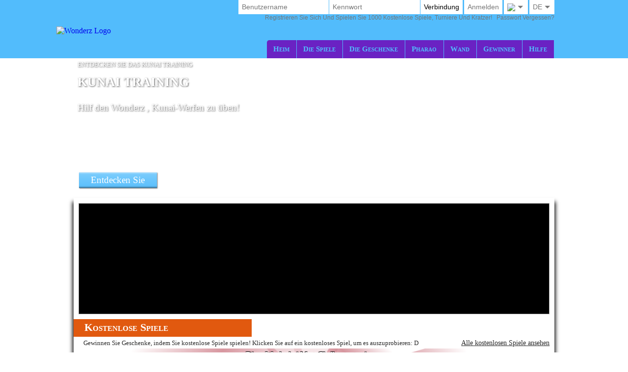

--- FILE ---
content_type: text/html; Charset=utf-8
request_url: https://www.wonderz.at/de-AT/
body_size: 20805
content:

<!DOCTYPE html>
<!--[if lte IE 7]> <html class="ie lt-ie7 lt-ie8 lt-ie9 lt-ie10 oldie" lang="de"> <![endif]-->
<!--[if IE 7]> <html class="ie ie7 lt-ie8 lt-ie9 lt-ie10 oldie" lang="de"> <![endif]-->
<!--[if IE 8]> <html class="ie ie8 lt-ie9 lt-ie10 oldie" lang="de"> <![endif]-->
<!--[if IE 9]> <html class="ie ie9 lt-ie10" lang="de"> <![endif]-->
<!--[if IE 10]> <html class="ie ie10" lang="de"> <![endif]-->
<!--[if gt IE 10]> <!--> <html lang=de> <!--<![endif]-->
<head>
<meta name=viewport content="width=device-width, initial-scale=1">
<link rel=stylesheet type="text/css" href="/de-AT/wonderz/playbox/scripts/cookiebar/jquery.cookiebar.css.asp?lng=de&v=110&dvc=0"/><link rel=stylesheet href="/de-AT/wonderz/playbox/style.css.asp?lng=de&v=110&dvc=0&gegb=1" type="text/css"><link rel=stylesheet href="/de-AT/wonderz/playbox/inscription/light.css.asp?lng=de&v=110&dvc=0" type="text/css"/><link rel=stylesheet href="/de-AT/wonderz/playbox/barredce2018/barredce-2018.css.asp?lng=de&v=110&dvc=0" type="text/css"/><link rel=stylesheet type="text/css" href="//static.wonderz.com/wonderz/playbox/barredce2018/enable-desktop.css?v=110"/><link rel=stylesheet href="/de-AT/wonderz/playbox/homepage2018/corps.css.asp?lng=de&v=110&dvc=0" type="text/css"/><link rel=stylesheet href="/de-AT/wonderz/playbox/homepage2018/highlight.css.asp?lng=de&v=110&dvc=0" type="text/css"/><link rel=stylesheet href="/de-AT/wonderz/playbox/homepage2018/homepage.css.asp?lng=de&v=110&dvc=0"><link rel=stylesheet href="/de-AT/wonderz/playbox/homepage2018/tendance-2018.css.asp?lng=de&v=110&dvc=0&V=9" type="text/css"/><link rel=stylesheet href="//static.wonderz.com/wonderz/playbox/scripts/swiper/swiper.min.css"><link rel=stylesheet href="//static.wonderz.com/wonderz/playbox/scripts/modal-video/modal-video.min.css"><style>
	.sun { 
	  position: absolute;
		top:0;
		left:0;
		right:0;
		bottom:0;
		margin: auto;  
		width:100%;
		height:100%;
		border-radius:50%;	
		background:white;
		opacity:0.9;			
		box-shadow: 0px 0px 40px 15px white;  
		z-index: 1;
	}

	.ray_box {
	  position: absolute;
	  margin: auto;
		top:0px;
		left:0;
		right:0;
		bottom:0;	
	  width:100%;  
	  /*-webkit-animation: ray_anim 120s linear infinite;*/
	  animation: ray_anim 90s linear infinite;
	  height:100%;
	}



	.ray {  
	    /*background: -webkit-linear-gradient(top, rgba(162,22,42,0) 0%, rgba(162,22,42,0.8) 50%, rgba(162,22,42,0) 100%);*/
		/*background: linear-gradient(top, rgba(162,22,42,0) 0%, rgba(162,22,42,0.8) 50%, rgba(162,22,42,0) 100%); */

		/* Permalink - use to edit and share this gradient: http://colorzilla.com/gradient-editor/#a7162a+0,a7162a+50,a7162a+100&0+0,1+50,0+100 */
		background: -moz-linear-gradient(top, rgba(167,22,42,0) 0%, rgba(167,22,42,1) 50%, rgba(167,22,42,0) 100%); /* FF3.6-15 */
		background: -webkit-linear-gradient(top, rgba(167,22,42,0) 0%,rgba(167,22,42,1) 50%,rgba(167,22,42,0) 100%); /* Chrome10-25,Safari5.1-6 */
		background: linear-gradient(to bottom, rgba(167,22,42,0) 0%,rgba(167,22,42,1) 50%,rgba(167,22,42,0) 100%); /* W3C, IE10+, FF16+, Chrome26+, Opera12+, Safari7+ */
		

	    /*margin-left:10px;*/
	    border-radius:80% 80% 0 0;
	    position:absolute;
	    opacity:0.5;
	    display: block;
	}




	.ray1 {    
	    height:158%;
	    width:16%;
	    top:70%;
	    left:42%;
	    transform: rotate(38deg);

	    transform-origin: 50% -12.6582278481013%;
	} 



	.ray2 {    
	    height:188%;
	    width:8%;
	    top:70%;
	    left:46%;
	    transform: rotate(75deg);

	    transform-origin: 50% -10.6382978723404%;
	} 



	.ray3 {    
	    height:232%;
	    width:14%;
	    top:70%;
	    left:43%;
	    transform: rotate(105deg);

	    transform-origin: 50% -8.62068965517241%;
	} 



	.ray4 {    
	    height:66%;
	    width:12%;
	    top:70%;
	    left:44%;
	    transform: rotate(149deg);

	    transform-origin: 50% -30.3030303030303%;
	} 



	.ray5 {    
	    height:132%;
	    width:8%;
	    top:70%;
	    left:46%;
	    transform: rotate(177deg);

	    transform-origin: 50% -15.1515151515152%;
	} 



	.ray6 {    
	    height:132%;
	    width:14%;
	    top:70%;
	    left:43%;
	    transform: rotate(211deg);

	    transform-origin: 50% -15.1515151515152%;
	} 



	.ray7 {    
	    height:136%;
	    width:8%;
	    top:70%;
	    left:46%;
	    transform: rotate(251deg);

	    transform-origin: 50% -14.7058823529412%;
	} 



	.ray8 {    
	    height:218%;
	    width:14%;
	    top:70%;
	    left:43%;
	    transform: rotate(286deg);

	    transform-origin: 50% -9.1743119266055%;
	} 



	.ray9 {    
	    height:116%;
	    width:16%;
	    top:70%;
	    left:42%;
	    transform: rotate(323deg);

	    transform-origin: 50% -17.2413793103448%;
	} 



	.ray10 {    
	    height:140%;
	    width:12%;
	    top:70%;
	    left:44%;
	    transform: rotate(359deg);

	    transform-origin: 50% -14.2857142857143%;
	} 


	
	@keyframes ray_anim { 
		0% {  transform: rotate(0deg);}    
	    100% { transform: rotate(360deg);}
	}
	
</style><style type="text/css">
	.listref{
		text-align:center;
		overflow: auto;
		text-transform:capitalize;
	}
	.rubrique ul{
		margin-left:0px;
		padding-left:0px;
	}
	li.rubrique, div.rubrique{
		margin-top:15px;
		color:black;
		font-family:roboto;
		font-size:11px;
	}
	li.rubrique {
        text-align:left;
		display:inline;
		float:left;
		width:180px
	}

	.rubrique li{
		list-style: none;
	}


	.rubrique li a{
		color:#444444;
		font-family:roboto;
		font-size:11px;
		text-decoration:none
	}
	.rubrique li a:hover{
		color:#ff4444;
		font-family:roboto;
		font-size:11px;
		text-decoration:none
	}

	.texte_bas{
		padding-top:0px;
		color:#555555;
		font-family:roboto;
		font-size:11px;
	}

	.legal{
		width: 75%;
		font-family:verdana;
		font-size:11px;
		color:black;
		background:#F0F0F0;
		border-radius: 10px;
		padding:6px 0;
        margin-top:10px;
    		overflow: auto;
	}

	.legal .image{
		margin:0 5px;
		width: 58px;
		height:41px;
		float:left;
		}
		
	.legal .explication{
		margin-left:15px;
		/*width: 460px;*/
		font-family:verdana;
		font-size:11px;
		text-align:left;
		padding-left:10px;
		}


	.souspied{
		padding-top:15px;
		font-family:roboto;
		font-size:11px;
	}
	.souspied a{
		color:black;
		text-decoration:none
	}
	.souspied a:HOVER{
		color:#ff4444;
		text-decoration:none
	}
	
	.descriptif_site {
		text-align:left;
		font-size:12px;
        }


        /**
        ___RESPONSIVE
        **/

        @media screen and (max-width: 992px) {
            #pied_de_page_liens {
                display:none;
            }
        }


        /**
        ___FIN RESPONSIVE
        **/
	</style><script type="c9f30e6b3513faba95d7c925-application/javascript">window["TokenCSRF"]='eo702grt93dh0sow';</script>
<script src="//static.wonderz.com/wonderz/playbox/jquery-1.7.2.min.js?v=61" pagespeed_no_defer data-pagespeed-no-defer type="c9f30e6b3513faba95d7c925-text/javascript"></script>
<script language=javascript src="/de-AT/wonderz/playbox/scripts/cookiebar/jquery.cookiebar.js.asp?lng=de&v=61&dvc=0" type="c9f30e6b3513faba95d7c925-text/javascript"></script>
<script type="c9f30e6b3513faba95d7c925-text/javascript">$(document).ready(function(){$.cookieBar({message:'Durch die Fortsetzung Ihrer Navigation akzeptieren Sie die Verwendung von Cookies auf Wonderz .',acceptButton:true,acceptText:'Okay, ich verstehe!',policyButton:false,fixed:true,bottom:true,zindex:'500'});});</script>
<title>Wonderz | Kostenlose Spiele - Gewinnen Sie Geschenke und Bargeld zum Spielen!</title>
<meta name=description content="Gewinnen Sie Geschenke, indem Sie unsere 100 kostenlosen Flash-Spiele spielen. Tausende von Preisen und Geld zu gewinnen jeden Tag."/>
<meta name=keywords content="Spiele, kostenlose Spiele, kostenlose Spiele, Fr Spiele, kostenlose Spiele, gewinnen, Geschenke und Bargeld gewinnen, Geld, Bargeld, Spiel, Online-Spiel, Flash-Spiele, kostenlose Online-Spiele, Kratzen, Rubbelspiele"/>
<link rel=canonical href="/de-AT/welcome-to-wonderz-games/"/>
<meta http-equiv=Content-Type content="text/html; charset=utf-8"/>
<meta name=identifier-url content="https://www.wonderz.at"/>
<meta http-equiv=content-language content=de />
<meta name=author content="DreamCentury Entertainment"/>
<link rel="shortcut icon" href="//static.wonderz.com/wonderz/favicon.ico"/>
<meta name=copyright content="https://www.wonderz.at"/>
<meta name=robots content="index,follow"/>
<meta name=p:domain_verify content=49049ef01f7f47dde729ccc32f82504a />
<meta name=msvalidate.01 content=BB37576D3FFE7B549028C012681C65E8 />
<meta name=yandex-verification content=787648a64a982ee4 />
<meta property=og:image content="https://www.wonderz.at/favicon_touch.jpg"/>
<meta property=og:site_name content=Wonderz />
<meta name=dc.language content=de>
<meta name=dcterms.rightsHolder content="DreamCentury Entertainment">
<meta name=dcterms.audience content=global>
<link rel=manifest href="/de-AT/wonderz/app/web/manifest.webmanifest.asp?lang=de"/>
<script type="c9f30e6b3513faba95d7c925-text/javascript">(function(window){let saved;let element;let choice=function(result){console.error(result);};let display=function(){saved.prompt();saved.userChoice.then(choice);};window.addEventListener('beforeinstallprompt',function(event){event.preventDefault();saved=event;element=document.querySelector(".show-app-element");element.classList.remove("mobile-hidden");element.addEventListener("click",display);console.error(event.platforms);});})(window);</script>
<link rel=apple-touch-icon href="//static.wonderz.com/wonderz/app/web/icon/icon-192.png"/>
<link rel=apple-touch-icon sizes=180x180 href="//static.wonderz.com/wonderz/app/web/icon/icon-180.png"/>
<link rel=apple-touch-icon sizes=167x167 href="//static.wonderz.com/wonderz/app/web/icon/icon-167.png"/>
<link rel=apple-touch-icon sizes=152x152 href="//static.wonderz.com/wonderz/app/web/icon/icon-152.png"/>
<link rel=apple-touch-icon sizes=120x120 href="//static.wonderz.com/wonderz/app/web/icon/icon-120.png"/>
<link rel=apple-touch-icon sizes=76x76 href="//static.wonderz.com/wonderz/app/web/icon/icon-76.png"/>
<link rel=apple-touch-icon sizes=57x57 href="//static.wonderz.com/wonderz/app/web/icon/icon-57.png"/>
<link rel=apple-touch-startup-image href="//static.wonderz.com/wonderz/app/web/icon/icon-192.png">
<meta name=apple-mobile-web-app-title content=Wonderz>
<meta name=apple-mobile-web-app-capable content=yes>
<meta name=apple-mobile-web-app-status-bar-style content=black-translucent>
<link rel=icon href="//static.wonderz.com/wonderz/app/web/icon/icon-192.png"/>
<link rel=icon sizes=192x192 href="//static.wonderz.com/wonderz/app/web/icon/icon-192.png"/>
<link rel=icon sizes=144x144 href="//static.wonderz.com/wonderz/app/web/icon/icon-144.png"/>
<link rel=icon sizes=96x96 href="//static.wonderz.com/wonderz/app/web/icon/icon-96.png"/>
<link rel=icon sizes=48x48 href="//static.wonderz.com/wonderz/app/web/icon/icon-48.png"/>
<meta name=theme-color content="#52bcfc">
<link href="//static.wonderz.com/images/DCEN/100x100_madw.jpg" rel=image_src />
<script async src="https://www.googletagmanager.com/gtag/js?id=UA-48169367-1" type="c9f30e6b3513faba95d7c925-text/javascript"></script>
<script type="c9f30e6b3513faba95d7c925-text/javascript">window.dataLayer=window.dataLayer||[];function gtag(){dataLayer.push(arguments);}gtag('js',new Date());gtag('config','UA-48169367-1');</script><script async src="https://pagead2.googlesyndication.com/pagead/js/adsbygoogle.js?client=ca-pub-5629316031068797" crossorigin=anonymous type="c9f30e6b3513faba95d7c925-text/javascript"></script>
<script type="c9f30e6b3513faba95d7c925-application/javascript" src="//static.wonderz.com/wonderz/playbox/tumulus.js?v=61" async></script>
</head>
<body><noscript><meta HTTP-EQUIV="refresh" content="0;url='https://www.wonderz.at/de-AT/?PageSpeed=noscript'" /><style><!--table,div,span,font,p{display:none} --></style><div style="display:block">Please click <a href="https://www.wonderz.at/de-AT/?PageSpeed=noscript">here</a> if you are not redirected within a few seconds.</div></noscript>
<h1 id=h1-dream>Willkommen bei Wonderz Games, wo Sie mehr als 1000 kostenlose Spiele finden! Actionspiele, Reflexion, ganz zu schweigen von Glücksspielen oder Kratzen! Du willst ein kostenloses Spiel spielen und mehr gewinnen? Wir bieten Online-Spiele für jeden Geschmack und Tausende von Geschenken und Bargeld!</h1>
<script type="c9f30e6b3513faba95d7c925-text/javascript"></script>
<div id=cache_inscription_mini><div class=fond></div></div>
<div id=popup_inscription_mini>
<a href="#" class=close onclick="if (!window.__cfRLUnblockHandlers) return false; closePopupInscriptionMini();" data-cf-modified-c9f30e6b3513faba95d7c925-=""></a>
<div class=haut_pim>
<div class=zone_texte>
<span style=font-size:22px>Kostenlose Spiele!!!!!!</span><br/><span style=font-size:12px>Registrieren Sie sich und spielen Sie über 1000 Spiele!<br/>+ Mehr als 12 000,00 EUR an Einnahmen pro Woche!</span>
</div>
</div>
<div class=px_pim>
<div class=contenu>
<div class=zone_form_inscription_haut></div>
<div class=zone_form_inscription>
<div class=zone_champ_sub_ajx_mini>
<div id=ligne_titre>
Registrieren Sie sich in wenigen Sekunden unten:
</div>
<div id=ligne_pseudo class="ligne ">
<label for=pseudo>Benutzername :</label>
<input type=text name=pseudo id=sub_ajx_mini_pseudo value=""/>
</div>
<div id=ligne_password class="ligne ">
<label for=password>Kennwort :</label>
<input type=password name=password id=sub_ajx_mini_password value=""/>
</div>
<div id=ligne_email class="ligne ">
<label for=email>E-Mail :</label>
<input type=text name=email id=sub_ajx_mini_email value=""/>
</div>
</div>
<div id=sub_ajx_ligne_continuer class=ligne_bouton_sub_mini>
<a class="btn_bas btn_inscription btn-default-website" onclick="if (!window.__cfRLUnblockHandlers) return false; return submit_form_sub_ajx_mini(false,1);" data-cf-modified-c9f30e6b3513faba95d7c925-="">Ich registriere</a><div class=zone_facebook onclick="if (!window.__cfRLUnblockHandlers) return false; javascript:fb_login_mini();" data-cf-modified-c9f30e6b3513faba95d7c925-=""><a class=fb_button href='#'></a></div>
</div>
<br/>
<div id=ligne_reglement class="ligne ">
<input type=hidden value=1 name=reglement id=sub_ajx_mini_reglement />
<span>
<a href="http://php.dreamcentury.com/backend/external/madnetix/reglement_site/wonderz_en.php" target=_new>Mit einem Klick auf &quot;Ich melde mich an&quot; <br/> Sie stimmen den Wonderz-Regeln zu.</a>
</span>
</div>
<a id=formulaire_inscription-lien_connexion class=desktop-hidden href="/de-AT/subscription/loginform.asp">
Sind Sie bereits registriert? Verbinden Sie sich!
</a>
</div>
<div class=zone_form_inscription_bas></div>
<div class=zone_cadeau>
<div class=titre>HEUTE GEWINNEN!</div>
<div class=perso></div>
<iframe src="/de-AT/wonderz/inc/playbox/corps/inscription/mini/agagner.inc.asp" style="border: none;width: 193px;height: 216px;margin: 0;padding: 0;overflow: hidden;"></iframe>
</div>
<div style="clear:both;"></div>
</div>
</div>
<div class=bas_pim></div>
</div>
<script type="c9f30e6b3513faba95d7c925-text/javascript">var _dureeTransitionPopupInscriptionMini=100;function loadFormInscriptionUltralight($element,text_bouton,popup_selector){$.ajax({url:"/subscription/mini_traitement_server.asp?action=get_ultralight&text_bouton="+encodeURIComponent(text_bouton)+'&popup_selector='+encodeURIComponent(popup_selector),global:false,type:"GET",async:true,dataType:"html",success:function(data){$element.html(data);}});}function showPopupInscriptionMini(callback){var callbackPopup=function(){if(typeof callback!=='undefined'){callback();}};if($('#popup_inscription_mini #ligne_pays').length==0&&$('#popup_inscription_mini #ligne_pseudo').length==1){$.ajax({url:"/subscription/liste_pays_server.asp",global:false,type:"GET",async:true,dataType:"html",success:function(data){$('#popup_inscription_mini #ligne_pays').remove();$('#popup_inscription_mini #ligne_email').after(data);var $sub_ajx_mini_pays=$('#sub_ajx_mini_pays');var options=$sub_ajx_mini_pays.find('option');var arr=options.map(function(_,o){return{t:$(o).text(),v:o.value,disabled:$(o).prop('disabled')};}).get();arr.sort(function(o1,o2){return(o1.t.localeCompare(o2.t,$sub_ajx_mini_pays.data('locale'),{sensitivity:'base'}));var t1=o1.t.toLowerCase(),t2=o2.t.toLowerCase();return t1>t2?1:t1<t2?-1:0;});options.each(function(i,o){o.value=arr[i].v;$(o).text(arr[i].t);$(o).prop('disabled',arr[i].disabled);});$sub_ajx_mini_pays.val($sub_ajx_mini_pays.data('selected-id'));$('#popup_inscription_mini').css('marginTop',($(window).height()-$('#popup_inscription_mini').outerHeight(true))/2);$('#cache_inscription_mini').fadeIn(400);$('#popup_inscription_mini').fadeIn(400,callbackPopup);}});}else{$('#popup_inscription_mini').css('marginTop',($(window).height()-$('#popup_inscription_mini').outerHeight(true))/2);$('#cache_inscription_mini').fadeIn(400);$('#popup_inscription_mini').fadeIn(400,callbackPopup);}return false;}function closePopupInscriptionMini(){$('#cache_inscription_mini').fadeOut(400);$('#popup_inscription_mini').fadeOut(400);if(_reload_forced_mini==true)reloadAfterMiniInscription();$('#cache_inscription_ajax').fadeOut(400);(function(window){window.dispatchEvent(new Event("Inscription.Popup.Close"));})(window);return false;}function showCacheInscription(){$('#cache_inscription_ajax').fadeIn(400);return false;}function submit_form_sub_ajx_mini(from_facebook,sub_id_module,popup_selector){if(typeof(popup_selector)==='undefined')popup_selector='#popup_inscription_mini';switch(sub_id_module){case 1:var sub_ajx_email=$(popup_selector+' #sub_ajx_mini_email').val();var sub_ajx_pseudo=$(popup_selector+' #sub_ajx_mini_pseudo').val();var sub_ajx_pays=$(popup_selector+' #sub_ajx_mini_pays').val();if($(popup_selector+' #sub_ajx_mini_password_gen').length==1){var sub_ajx_password=$(popup_selector+' #sub_ajx_mini_password_gen').val();var sub_ajx_popup_selector=$(popup_selector+' #sub_ajx_mini_popup_selector').val();var sub_ajx_text_bouton=$(popup_selector+' #sub_ajx_text_bouton').val();var p_post={action:sub_id_module,pseudo:sub_ajx_pseudo,email:sub_ajx_email,pays:sub_ajx_pays,password_gen:sub_ajx_password,popup_selector:sub_ajx_popup_selector,text_bouton:sub_ajx_text_bouton};}else{var sub_ajx_password=$(popup_selector+' #sub_ajx_mini_password').val();var p_post={action:sub_id_module,pseudo:sub_ajx_pseudo,email:sub_ajx_email,pays:sub_ajx_pays,password:sub_ajx_password};}if(popup_selector=='#popup_inscription_mini'){var cache=$('<div></div>').attr("id","cache_form_light").css('height',$('#popup_inscription_mini .px_pim .zone_form').outerHeight(true));$(popup_selector+' .zone_form_inscription').append(cache);}var loading=$('<div></div>').attr("id","loading_form_light");$(popup_selector+' .zone_form_inscription').append(loading);$.ajax({url:"/subscription/mini_traitement_server.asp",global:false,type:"POST",async:true,data:p_post,dataType:"html",success:function(data){if(popup_selector=='#popup_inscription_mini'&&$(data).find('.fb_button').length>0){$('#popup_inscription_mini .px_pim .contenu').html(data);}else{if(data.substr(data.length-12)==='SUBSCRIBE_OK'&&typeof(_callback_inscription_ultralight)==='function')return _callback_inscription_ultralight();$(popup_selector).fadeOut(_dureeTransitionPopupInscriptionMini,function(){$(popup_selector+' .contenu').html(data);if(popup_selector=='#popup_inscription_mini')$(popup_selector).css('marginTop',($(window).height()-$('#popup_inscription_mini').outerHeight(true))/2);$(popup_selector).fadeIn(_dureeTransitionPopupInscriptionMini);});}}});break;case 3:var cache=$('<div></div>').attr("id","cache_form_light").css('height',$('#popup_inscription_mini .px_pim .contenu').outerHeight(true));var loading=$('<div></div>').attr("id","loading_form_light");$('#popup_inscription_mini .px_pim .contenu').append(cache);$('#popup_inscription_mini .px_pim .contenu').append(loading);var verif=true;var chaine_plf='';$('.correg_oui').each(function(index){var name=$(this).attr('name');$('#no_check_'+name).remove();if($('[name='+name+']:checked').length===0){var div_error=$('<div class="no_check erreur" id="no_check_'+name+'">Sie müssen ein Kästchen ankreuzen</div>');$('.div_'+name).after(div_error);verif=false;}});if(verif){$('.correg_oui:checked').each(function(index){if(chaine_plf=='')chaine_plf=$(this).val();else
chaine_plf=chaine_plf+';'+$(this).val();});$('.erreur_saisie').remove();if($('#valeur_pseudo').val()==""){$('#texte_autre_pseudo').html('undefiniert JS');verif=false;}if(verif){if($('#pseudo_deja_utilise').length!=0){var new_pseudo=$('#valeur_pseudo').val();$.ajax({url:"/subscription/verification_pseudo_server.asp",global:false,type:"POST",async:false,data:({action:'verification_pseudo',new_pseudo:new_pseudo,liste_plf:chaine_plf}),dataType:"html",success:function(data){if(data!="OK"){$('#texte_autre_pseudo').html(data);verif=false;}}});}if(verif){$.ajax({url:"/subscription/mini_traitement_server.asp",global:false,type:"POST",async:true,data:({action:sub_id_module,liste_plf:chaine_plf}),dataType:"html",success:function(data){refresh_on_close_popup_inscription=true;termineInscription();$('#popup_inscription_mini').fadeOut(_dureeTransitionPopupInscriptionMini,function(){$('#popup_inscription_mini .px_pim .contenu').html(data);$('#popup_inscription_mini').css('marginTop',($(window).height()-$('#popup_inscription_mini').outerHeight(true))/2);$('#popup_inscription_mini').fadeIn(_dureeTransitionPopupInscriptionMini);});$('#cache_form_light').remove();$('#loading_form_light').remove();}});}else{$('#cache_form_light').remove();$('#loading_form_light').remove();}}else{$('#cache_form_light').remove();$('#loading_form_light').remove();}}else{$('#cache_form_light').remove();$('#loading_form_light').remove();}break;}return false;}var _reload_forced_mini=false;function termineInscription(){_reload_forced_mini=true;}function reloadAfterMiniInscription(){var add_string="?";if(document.location.href.indexOf('?',0)>=0){add_string="&";}if(document.location.href.indexOf('#',0)>=0)document.location.href=document.location.href.substring(0,document.location.href.indexOf('#',0))+add_string+"rnd="+Math.random();else
document.location.href=document.location.href+add_string+"rnd="+Math.random();}</script>
<div id=fb-root></div>
<script type="c9f30e6b3513faba95d7c925-text/javascript">function fb_login_mini(){FB.login(function(response){if(response.authResponse){FB.api('/me?fields=id,email,locale',function(response){var uid;if(response.id)uid=response.id;var email;if(response.email)email=response.email;var locale;if(response.locale)locale=response.locale;$('#sub_ajx_mini_email').val(email);$.ajax({url:"/subscription/inscription_server.asp",type:"POST",data:{champ:'get_formated_info_from_facebook',uid:uid,email:email,locale:locale},dataType:"html",success:function(data){var retour=jQuery.parseJSON(data)
$('#sub_ajx_mini_pays').val(retour.pays);$('#sub_ajx_mini_pseudo').val(retour.pseudo);}});});}},{scope:'email'});return false;}</script>
<nav class="barre-dce-2018 not-logged">
<div class=barre-dce-2018-wrapper>
<div class="barre-dce-2018-burger desktop-hidden">
<button>
<i class="fa fa-bars"></i>
</button>
</div>
<a class="link-logo-2018 mobile-hidden" href="/de-AT/welcome-to-wonderz-games/">
<img class=logo-2018 style="" alt="Wonderz Logo" src="//static.wonderz.com/wonderz/playbox/img/homepage2018/logo_barre.png"/>
</a>
<a class="link-logo-2018-mobile desktop-hidden" href="/de-AT/welcome-to-wonderz-games/">
<img class=logo-2018-mobile alt="Wonderz Logo" src="//static.wonderz.com/wonderz/playbox/img/homepage2018/logo.png"/>
</a>
<div class="main-menu-2018 mobile-hidden">
<ul class=menu>
<li>
<a href="/de-AT/welcome-to-wonderz-games/">Heim</a>
</li>
<li class=dropdown>
<a href="/de-AT/games/free-games/index.asp">Die Spiele</a>
<ul>
<li>
<a class=game-flash href="/de-AT/games/free-games/index.asp">Kostenlose Spiele</a>
</li>
<li>
<a class=game-flash href="/de-AT/games/free-games/index-booster.asp">Booster Spiele</a>
</li>
<li>
<a class=game-scratch href="/de-AT/games/scratch-games/index.asp">Scratch Spiele</a>
</li>
<li>
<a class=game-loot href="/de-AT/loot-games/index.asp">Beute Spiele</a>
</li>
<li>
<a class=game-defis href="/de-AT/games/challenges/index.asp">Challenge-Spiele</a>
</li>
<li>
<a class=game-tournament href="/de-AT/games/tournaments/index.asp">Turnier Spiele</a>
</li>
</ul>
</li>
<li>
<a href="/de-AT/prizes/index.asp">Die Geschenke</a>
</li>
<li>
<a href="/de-AT/game-of-the-month/pharaoh/index.asp">Pharao</a>
</li>
<li>
<a href="/de-AT/players/wall/index.asp">Wand</a>
</li>
<li>
<a href="/de-AT/game-winners/presentation.asp">Gewinner</a>
</li>
<li>
<a href="/de-AT/help/faq/index.asp">
Hilfe
</a>
</li>
</ul>
</div>
<div class=user-info-2018>
<form class="barre-dce-2018-connection-form mobile-hidden" method=post action="/de-AT/wonderz/playbox/connect_server.asp?page_redirect_to=%2Findex%2Easp&path_redirect_to=%2Findex%2Easp">
<ul>
<input type=hidden value=1 name=essai_login>
<li>
<input type=text name=pseudo placeholder=Benutzername tabindex=1 autocomplete=off />
</li>
<li>
<input type=password name=passwd placeholder=Kennwort tabindex=2 autocomplete=off />
</li>
<li>
<button type=submit value=Verbindung tabindex=3>
Verbindung
</button>
</li>
<li class="separator mobile-hidden"></li>
<li class=mobile-hidden>
<button type=button>
<a href="#" onclick="if (!window.__cfRLUnblockHandlers) return false; return showPopupInscriptionMini();" data-cf-modified-c9f30e6b3513faba95d7c925-="">Anmelden</a>
</button>
</li>
<li class="separator mobile-hidden"></li>
<li class="compte dropdown barre-dce-2018-locale-countries mobile-hidden">
<a class=mobile-hidden href="#" title="Land ändern" data-toggle=tooltip>
<img src="//static.wonderz.com/wonderz/playbox/img/barredce2018/country/4x3/at.png" style="height:1em;vertical-align: middle"/> &#9207;
</a>
<ul>
<li>
<a href="https://www.wonderz.com/en-US/?change_lng_to=EN">
<span class=mobile-hidden>&#127757; - Global</span>
<span class=desktop-hidden style="font-size: 2.2rem;">&#127757;</span>
</a>
</li>
<li>
<a href="https://www.wonderz.at/de-AT/?change_lng_to=de">
<img class=mobile-hidden src="//static.wonderz.com/wonderz/playbox/img/barredce2018/country/4x3/at.png" style="height:1em;vertical-align: middle"/>
<img class=desktop-hidden src="//static.wonderz.com/wonderz/playbox/img/barredce2018/country/4x3/at.png" style="height:4rem;vertical-align: middle"/>
<span class=mobile-hidden> - Österreich</span>
</a>
</li>
<li>
<a href="https://au.wonderz.com/en-AU/?change_lng_to=en">
<img class=mobile-hidden src="//static.wonderz.com/wonderz/playbox/img/barredce2018/country/4x3/au.png" style="height:1em;vertical-align: middle"/>
<img class=desktop-hidden src="//static.wonderz.com/wonderz/playbox/img/barredce2018/country/4x3/au.png" style="height:4rem;vertical-align: middle"/>
<span class=mobile-hidden> - Australien</span>
</a>
</li>
<li>
<a href="https://www.wonderz.be/fr-BE/?change_lng_to=fr">
<img class=mobile-hidden src="//static.wonderz.com/wonderz/playbox/img/barredce2018/country/4x3/be.png" style="height:1em;vertical-align: middle"/>
<img class=desktop-hidden src="//static.wonderz.com/wonderz/playbox/img/barredce2018/country/4x3/be.png" style="height:4rem;vertical-align: middle"/>
<span class=mobile-hidden> - Belgien</span>
</a>
</li>
<li>
<a href="https://www.wonderz.ca/en-CA/?change_lng_to=en">
<img class=mobile-hidden src="//static.wonderz.com/wonderz/playbox/img/barredce2018/country/4x3/ca.png" style="height:1em;vertical-align: middle"/>
<img class=desktop-hidden src="//static.wonderz.com/wonderz/playbox/img/barredce2018/country/4x3/ca.png" style="height:4rem;vertical-align: middle"/>
<span class=mobile-hidden> - Kanada</span>
</a>
</li>
<li>
<a href="https://www.wonderz.ch/fr-CH/?change_lng_to=fr">
<img class=mobile-hidden src="//static.wonderz.com/wonderz/playbox/img/barredce2018/country/4x3/ch.png" style="height:1em;vertical-align: middle"/>
<img class=desktop-hidden src="//static.wonderz.com/wonderz/playbox/img/barredce2018/country/4x3/ch.png" style="height:4rem;vertical-align: middle"/>
<span class=mobile-hidden> - Schweiz</span>
</a>
</li>
<li>
<a href="https://www.wonderz.cn/zh-CN/?change_lng_to=zh">
<img class=mobile-hidden src="//static.wonderz.com/wonderz/playbox/img/barredce2018/country/4x3/cn.png" style="height:1em;vertical-align: middle"/>
<img class=desktop-hidden src="//static.wonderz.com/wonderz/playbox/img/barredce2018/country/4x3/cn.png" style="height:4rem;vertical-align: middle"/>
<span class=mobile-hidden> - China</span>
</a>
</li>
<li>
<a href="https://www.wonderz.de/de-DE/?change_lng_to=de">
<img class=mobile-hidden src="//static.wonderz.com/wonderz/playbox/img/barredce2018/country/4x3/de.png" style="height:1em;vertical-align: middle"/>
<img class=desktop-hidden src="//static.wonderz.com/wonderz/playbox/img/barredce2018/country/4x3/de.png" style="height:4rem;vertical-align: middle"/>
<span class=mobile-hidden> - Deutschland</span>
</a>
</li>
<li>
<a href="https://www.wonderz.dk/da-DK/?change_lng_to=da">
<img class=mobile-hidden src="//static.wonderz.com/wonderz/playbox/img/barredce2018/country/4x3/dk.png" style="height:1em;vertical-align: middle"/>
<img class=desktop-hidden src="//static.wonderz.com/wonderz/playbox/img/barredce2018/country/4x3/dk.png" style="height:4rem;vertical-align: middle"/>
<span class=mobile-hidden> - Dänemark</span>
</a>
</li>
<li>
<a href="https://www.wonderz.es/es-ES/?change_lng_to=es">
<img class=mobile-hidden src="//static.wonderz.com/wonderz/playbox/img/barredce2018/country/4x3/es.png" style="height:1em;vertical-align: middle"/>
<img class=desktop-hidden src="//static.wonderz.com/wonderz/playbox/img/barredce2018/country/4x3/es.png" style="height:4rem;vertical-align: middle"/>
<span class=mobile-hidden> - Spanien</span>
</a>
</li>
<li>
<a href="https://www.wonderz.fi/fi-FI/?change_lng_to=fi">
<img class=mobile-hidden src="//static.wonderz.com/wonderz/playbox/img/barredce2018/country/4x3/fi.png" style="height:1em;vertical-align: middle"/>
<img class=desktop-hidden src="//static.wonderz.com/wonderz/playbox/img/barredce2018/country/4x3/fi.png" style="height:4rem;vertical-align: middle"/>
<span class=mobile-hidden> - Finnland</span>
</a>
</li>
<li>
<a href="https://www.wonderz.fr/fr-FR/?change_lng_to=fr">
<img class=mobile-hidden src="//static.wonderz.com/wonderz/playbox/img/barredce2018/country/4x3/fr.png" style="height:1em;vertical-align: middle"/>
<img class=desktop-hidden src="//static.wonderz.com/wonderz/playbox/img/barredce2018/country/4x3/fr.png" style="height:4rem;vertical-align: middle"/>
<span class=mobile-hidden> - Frankreich</span>
</a>
</li>
<li>
<a href="https://www.wonderz.co.uk/en-GB/?change_lng_to=en">
<img class=mobile-hidden src="//static.wonderz.com/wonderz/playbox/img/barredce2018/country/4x3/gb.png" style="height:1em;vertical-align: middle"/>
<img class=desktop-hidden src="//static.wonderz.com/wonderz/playbox/img/barredce2018/country/4x3/gb.png" style="height:4rem;vertical-align: middle"/>
<span class=mobile-hidden> - Vereinigtes Königreich</span>
</a>
</li>
<li>
<a href="https://www.wonderz.gr/el-GR/?change_lng_to=el">
<img class=mobile-hidden src="//static.wonderz.com/wonderz/playbox/img/barredce2018/country/4x3/gr.png" style="height:1em;vertical-align: middle"/>
<img class=desktop-hidden src="//static.wonderz.com/wonderz/playbox/img/barredce2018/country/4x3/gr.png" style="height:4rem;vertical-align: middle"/>
<span class=mobile-hidden> - Griechenland</span>
</a>
</li>
<li>
<a href="https://www.wonderz.it/it-IT/?change_lng_to=it">
<img class=mobile-hidden src="//static.wonderz.com/wonderz/playbox/img/barredce2018/country/4x3/it.png" style="height:1em;vertical-align: middle"/>
<img class=desktop-hidden src="//static.wonderz.com/wonderz/playbox/img/barredce2018/country/4x3/it.png" style="height:4rem;vertical-align: middle"/>
<span class=mobile-hidden> - Italien</span>
</a>
</li>
<li>
<a href="https://jp.wonderz.com/ja-JP/?change_lng_to=ja">
<img class=mobile-hidden src="//static.wonderz.com/wonderz/playbox/img/barredce2018/country/4x3/jp.png" style="height:1em;vertical-align: middle"/>
<img class=desktop-hidden src="//static.wonderz.com/wonderz/playbox/img/barredce2018/country/4x3/jp.png" style="height:4rem;vertical-align: middle"/>
<span class=mobile-hidden> - Japan</span>
</a>
</li>
<li>
<a href="https://www.wonderz.lu/fr-LU/?change_lng_to=fr">
<img class=mobile-hidden src="//static.wonderz.com/wonderz/playbox/img/barredce2018/country/4x3/lu.png" style="height:1em;vertical-align: middle"/>
<img class=desktop-hidden src="//static.wonderz.com/wonderz/playbox/img/barredce2018/country/4x3/lu.png" style="height:4rem;vertical-align: middle"/>
<span class=mobile-hidden> - Luxemburg</span>
</a>
</li>
<li>
<a href="https://nl.wonderz.com/nl-NL/?change_lng_to=nl">
<img class=mobile-hidden src="//static.wonderz.com/wonderz/playbox/img/barredce2018/country/4x3/nl.png" style="height:1em;vertical-align: middle"/>
<img class=desktop-hidden src="//static.wonderz.com/wonderz/playbox/img/barredce2018/country/4x3/nl.png" style="height:4rem;vertical-align: middle"/>
<span class=mobile-hidden> - Niederlande</span>
</a>
</li>
<li>
<a href="https://www.wonderz.pt/pt-PT/?change_lng_to=pt">
<img class=mobile-hidden src="//static.wonderz.com/wonderz/playbox/img/barredce2018/country/4x3/pt.png" style="height:1em;vertical-align: middle"/>
<img class=desktop-hidden src="//static.wonderz.com/wonderz/playbox/img/barredce2018/country/4x3/pt.png" style="height:4rem;vertical-align: middle"/>
<span class=mobile-hidden> - Portugal</span>
</a>
</li>
<li>
<a href="https://ru.wonderz.com/ru-RU/?change_lng_to=ru">
<img class=mobile-hidden src="//static.wonderz.com/wonderz/playbox/img/barredce2018/country/4x3/ru.png" style="height:1em;vertical-align: middle"/>
<img class=desktop-hidden src="//static.wonderz.com/wonderz/playbox/img/barredce2018/country/4x3/ru.png" style="height:4rem;vertical-align: middle"/>
<span class=mobile-hidden> - Russland</span>
</a>
</li>
<li>
<a href="https://www.wonderz.se/sv-SE/?change_lng_to=sv">
<img class=mobile-hidden src="//static.wonderz.com/wonderz/playbox/img/barredce2018/country/4x3/se.png" style="height:1em;vertical-align: middle"/>
<img class=desktop-hidden src="//static.wonderz.com/wonderz/playbox/img/barredce2018/country/4x3/se.png" style="height:4rem;vertical-align: middle"/>
<span class=mobile-hidden> - Schweden</span>
</a>
</li>
</ul>
</li>
<li class="separator mobile-hidden"></li>
<li class="compte dropdown barre-dce-2018-locale-languages mobile-hidden">
<a class=mobile-hidden href="#" title="Sprache ändern" data-toggle=tooltip>DE &#9207;</a>
<ul>
<li>
<a href="/de-AT/index.asp?change_lng_to=de" style=font-size:0.8em>
<span class=mobile-hidden>de - deutsch</span>
<img class=desktop-hidden src="//static.wonderz.com/wonderz/playbox/img/barredce2018/country/4x3/at.png" style="height:4rem;vertical-align: middle"/>
</a>
</li>
</ul>
</li>
</ul>
<button type=button class=password-lost-link>
<a href="/de-AT/help/password-recovery.asp">
<span>
Registrieren Sie sich und spielen Sie 1000 kostenlose Spiele, Turniere und Kratzer!
</span>
&nbsp;&nbsp;Passwort vergessen?
</a>
</button>
</form>
<button class="button-connection desktop-hidden" type=button>
<i class="fa fa-fw fa-user-o"></i>
</button>
<button class="button-register desktop-hidden" type=button>
<i class="fa fa-fw fa-user-plus"></i>
</button>
<button class="button-display-locale-lists desktop-hidden" type=button>
<i class="fa fa-fw fa-globe"></i>
</button>
<ul class="barre-dce-2018-locale-lists desktop-hidden" style="visibility: hidden;">
<li class="separator mobile-hidden"></li>
<li class="compte dropdown barre-dce-2018-locale-countries mobile-hidden">
<a class=mobile-hidden href="#" title="Land ändern" data-toggle=tooltip>
<img src="//static.wonderz.com/wonderz/playbox/img/barredce2018/country/4x3/at.png" style="height:1em;vertical-align: middle"/> &#9207;
</a>
<ul>
<li>
<a href="https://www.wonderz.com/en-US/?change_lng_to=EN">
<span class=mobile-hidden>&#127757; - Global</span>
<span class=desktop-hidden style="font-size: 2.2rem;">&#127757;</span>
</a>
</li>
<li>
<a href="https://www.wonderz.at/de-AT/?change_lng_to=de">
<img class=mobile-hidden src="//static.wonderz.com/wonderz/playbox/img/barredce2018/country/4x3/at.png" style="height:1em;vertical-align: middle"/>
<img class=desktop-hidden src="//static.wonderz.com/wonderz/playbox/img/barredce2018/country/4x3/at.png" style="height:4rem;vertical-align: middle"/>
<span class=mobile-hidden> - Österreich</span>
</a>
</li>
<li>
<a href="https://au.wonderz.com/en-AU/?change_lng_to=en">
<img class=mobile-hidden src="//static.wonderz.com/wonderz/playbox/img/barredce2018/country/4x3/au.png" style="height:1em;vertical-align: middle"/>
<img class=desktop-hidden src="//static.wonderz.com/wonderz/playbox/img/barredce2018/country/4x3/au.png" style="height:4rem;vertical-align: middle"/>
<span class=mobile-hidden> - Australien</span>
</a>
</li>
<li>
<a href="https://www.wonderz.be/fr-BE/?change_lng_to=fr">
<img class=mobile-hidden src="//static.wonderz.com/wonderz/playbox/img/barredce2018/country/4x3/be.png" style="height:1em;vertical-align: middle"/>
<img class=desktop-hidden src="//static.wonderz.com/wonderz/playbox/img/barredce2018/country/4x3/be.png" style="height:4rem;vertical-align: middle"/>
<span class=mobile-hidden> - Belgien</span>
</a>
</li>
<li>
<a href="https://www.wonderz.ca/en-CA/?change_lng_to=en">
<img class=mobile-hidden src="//static.wonderz.com/wonderz/playbox/img/barredce2018/country/4x3/ca.png" style="height:1em;vertical-align: middle"/>
<img class=desktop-hidden src="//static.wonderz.com/wonderz/playbox/img/barredce2018/country/4x3/ca.png" style="height:4rem;vertical-align: middle"/>
<span class=mobile-hidden> - Kanada</span>
</a>
</li>
<li>
<a href="https://www.wonderz.ch/fr-CH/?change_lng_to=fr">
<img class=mobile-hidden src="//static.wonderz.com/wonderz/playbox/img/barredce2018/country/4x3/ch.png" style="height:1em;vertical-align: middle"/>
<img class=desktop-hidden src="//static.wonderz.com/wonderz/playbox/img/barredce2018/country/4x3/ch.png" style="height:4rem;vertical-align: middle"/>
<span class=mobile-hidden> - Schweiz</span>
</a>
</li>
<li>
<a href="https://www.wonderz.cn/zh-CN/?change_lng_to=zh">
<img class=mobile-hidden src="//static.wonderz.com/wonderz/playbox/img/barredce2018/country/4x3/cn.png" style="height:1em;vertical-align: middle"/>
<img class=desktop-hidden src="//static.wonderz.com/wonderz/playbox/img/barredce2018/country/4x3/cn.png" style="height:4rem;vertical-align: middle"/>
<span class=mobile-hidden> - China</span>
</a>
</li>
<li>
<a href="https://www.wonderz.de/de-DE/?change_lng_to=de">
<img class=mobile-hidden src="//static.wonderz.com/wonderz/playbox/img/barredce2018/country/4x3/de.png" style="height:1em;vertical-align: middle"/>
<img class=desktop-hidden src="//static.wonderz.com/wonderz/playbox/img/barredce2018/country/4x3/de.png" style="height:4rem;vertical-align: middle"/>
<span class=mobile-hidden> - Deutschland</span>
</a>
</li>
<li>
<a href="https://www.wonderz.dk/da-DK/?change_lng_to=da">
<img class=mobile-hidden src="//static.wonderz.com/wonderz/playbox/img/barredce2018/country/4x3/dk.png" style="height:1em;vertical-align: middle"/>
<img class=desktop-hidden src="//static.wonderz.com/wonderz/playbox/img/barredce2018/country/4x3/dk.png" style="height:4rem;vertical-align: middle"/>
<span class=mobile-hidden> - Dänemark</span>
</a>
</li>
<li>
<a href="https://www.wonderz.es/es-ES/?change_lng_to=es">
<img class=mobile-hidden src="//static.wonderz.com/wonderz/playbox/img/barredce2018/country/4x3/es.png" style="height:1em;vertical-align: middle"/>
<img class=desktop-hidden src="//static.wonderz.com/wonderz/playbox/img/barredce2018/country/4x3/es.png" style="height:4rem;vertical-align: middle"/>
<span class=mobile-hidden> - Spanien</span>
</a>
</li>
<li>
<a href="https://www.wonderz.fi/fi-FI/?change_lng_to=fi">
<img class=mobile-hidden src="//static.wonderz.com/wonderz/playbox/img/barredce2018/country/4x3/fi.png" style="height:1em;vertical-align: middle"/>
<img class=desktop-hidden src="//static.wonderz.com/wonderz/playbox/img/barredce2018/country/4x3/fi.png" style="height:4rem;vertical-align: middle"/>
<span class=mobile-hidden> - Finnland</span>
</a>
</li>
<li>
<a href="https://www.wonderz.fr/fr-FR/?change_lng_to=fr">
<img class=mobile-hidden src="//static.wonderz.com/wonderz/playbox/img/barredce2018/country/4x3/fr.png" style="height:1em;vertical-align: middle"/>
<img class=desktop-hidden src="//static.wonderz.com/wonderz/playbox/img/barredce2018/country/4x3/fr.png" style="height:4rem;vertical-align: middle"/>
<span class=mobile-hidden> - Frankreich</span>
</a>
</li>
<li>
<a href="https://www.wonderz.co.uk/en-GB/?change_lng_to=en">
<img class=mobile-hidden src="//static.wonderz.com/wonderz/playbox/img/barredce2018/country/4x3/gb.png" style="height:1em;vertical-align: middle"/>
<img class=desktop-hidden src="//static.wonderz.com/wonderz/playbox/img/barredce2018/country/4x3/gb.png" style="height:4rem;vertical-align: middle"/>
<span class=mobile-hidden> - Vereinigtes Königreich</span>
</a>
</li>
<li>
<a href="https://www.wonderz.gr/el-GR/?change_lng_to=el">
<img class=mobile-hidden src="//static.wonderz.com/wonderz/playbox/img/barredce2018/country/4x3/gr.png" style="height:1em;vertical-align: middle"/>
<img class=desktop-hidden src="//static.wonderz.com/wonderz/playbox/img/barredce2018/country/4x3/gr.png" style="height:4rem;vertical-align: middle"/>
<span class=mobile-hidden> - Griechenland</span>
</a>
</li>
<li>
<a href="https://www.wonderz.it/it-IT/?change_lng_to=it">
<img class=mobile-hidden src="//static.wonderz.com/wonderz/playbox/img/barredce2018/country/4x3/it.png" style="height:1em;vertical-align: middle"/>
<img class=desktop-hidden src="//static.wonderz.com/wonderz/playbox/img/barredce2018/country/4x3/it.png" style="height:4rem;vertical-align: middle"/>
<span class=mobile-hidden> - Italien</span>
</a>
</li>
<li>
<a href="https://jp.wonderz.com/ja-JP/?change_lng_to=ja">
<img class=mobile-hidden src="//static.wonderz.com/wonderz/playbox/img/barredce2018/country/4x3/jp.png" style="height:1em;vertical-align: middle"/>
<img class=desktop-hidden src="//static.wonderz.com/wonderz/playbox/img/barredce2018/country/4x3/jp.png" style="height:4rem;vertical-align: middle"/>
<span class=mobile-hidden> - Japan</span>
</a>
</li>
<li>
<a href="https://www.wonderz.lu/fr-LU/?change_lng_to=fr">
<img class=mobile-hidden src="//static.wonderz.com/wonderz/playbox/img/barredce2018/country/4x3/lu.png" style="height:1em;vertical-align: middle"/>
<img class=desktop-hidden src="//static.wonderz.com/wonderz/playbox/img/barredce2018/country/4x3/lu.png" style="height:4rem;vertical-align: middle"/>
<span class=mobile-hidden> - Luxemburg</span>
</a>
</li>
<li>
<a href="https://nl.wonderz.com/nl-NL/?change_lng_to=nl">
<img class=mobile-hidden src="//static.wonderz.com/wonderz/playbox/img/barredce2018/country/4x3/nl.png" style="height:1em;vertical-align: middle"/>
<img class=desktop-hidden src="//static.wonderz.com/wonderz/playbox/img/barredce2018/country/4x3/nl.png" style="height:4rem;vertical-align: middle"/>
<span class=mobile-hidden> - Niederlande</span>
</a>
</li>
<li>
<a href="https://www.wonderz.pt/pt-PT/?change_lng_to=pt">
<img class=mobile-hidden src="//static.wonderz.com/wonderz/playbox/img/barredce2018/country/4x3/pt.png" style="height:1em;vertical-align: middle"/>
<img class=desktop-hidden src="//static.wonderz.com/wonderz/playbox/img/barredce2018/country/4x3/pt.png" style="height:4rem;vertical-align: middle"/>
<span class=mobile-hidden> - Portugal</span>
</a>
</li>
<li>
<a href="https://ru.wonderz.com/ru-RU/?change_lng_to=ru">
<img class=mobile-hidden src="//static.wonderz.com/wonderz/playbox/img/barredce2018/country/4x3/ru.png" style="height:1em;vertical-align: middle"/>
<img class=desktop-hidden src="//static.wonderz.com/wonderz/playbox/img/barredce2018/country/4x3/ru.png" style="height:4rem;vertical-align: middle"/>
<span class=mobile-hidden> - Russland</span>
</a>
</li>
<li>
<a href="https://www.wonderz.se/sv-SE/?change_lng_to=sv">
<img class=mobile-hidden src="//static.wonderz.com/wonderz/playbox/img/barredce2018/country/4x3/se.png" style="height:1em;vertical-align: middle"/>
<img class=desktop-hidden src="//static.wonderz.com/wonderz/playbox/img/barredce2018/country/4x3/se.png" style="height:4rem;vertical-align: middle"/>
<span class=mobile-hidden> - Schweden</span>
</a>
</li>
</ul>
</li>
<li class="separator mobile-hidden"></li>
<li class="compte dropdown barre-dce-2018-locale-languages mobile-hidden">
<a class=mobile-hidden href="#" title="Sprache ändern" data-toggle=tooltip>DE &#9207;</a>
<ul>
<li>
<a href="/de-AT/index.asp?change_lng_to=de" style=font-size:0.8em>
<span class=mobile-hidden>de - deutsch</span>
<img class=desktop-hidden src="//static.wonderz.com/wonderz/playbox/img/barredce2018/country/4x3/at.png" style="height:4rem;vertical-align: middle"/>
</a>
</li>
</ul>
</li>
</ul>
</div>
</div>
</nav>
<div id=popup_inscription_ajax></div>
<div id=popup_connexion_ajax></div>
<script type="c9f30e6b3513faba95d7c925-text/javascript">var popup_inscription_is_visible=false;var popup_connexion_is_visible=false;</script>
<div id=cache_inscription_ajax style="display: none;">
<div class=fond></div>
</div>
<div id=fb-root></div>
<script type="c9f30e6b3513faba95d7c925-text/javascript">function showInscriptionLight(){showPopupInscriptionMini();}</script>
<script type="c9f30e6b3513faba95d7c925-text/javascript">function updateAPlayTs(){$.ajax({url:"/wonderz/playbox/barredce2018/barredce_server.asp",global:false,type:"POST",async:true,data:({action:'updateAPlayTs'}),dataType:"json",success:"ok"});return false;}function miseAJourPointCreditBarreDCE(){$.ajax({url:"/wonderz/playbox/barredce2018/barredce_server.asp",global:false,type:"POST",async:true,data:({action:'miseAJourPointCredit'}),dataType:"json",success:function(response){if(false===response.error){var $element,html_content;$('#flashgame-loader').css('display','none');for(key in response.data){$element=$('.user-info-2018 .wallet-list .'+key+' span');html_content=$element.text().trim();if(html_content!==response.data[key]){$('.user-info-2018 .wallet-list .'+key+' span').addClass('animate');(function($element,key,value){setTimeout(function(){$element.html(value).removeClass('animate');},1000);})($element,key,response.data[key]);}if(key=="adpl_time_ts_check"){var adpl_time_ts_check=response.data[key];}if(key=="adpl_ok"){var adpl_ok=response.data[key];}if(key=="adpl_timer"){var adpl_timer=response.data[key];}}}}});return false;}function miseAJourPointCreditBarreDCEExcludeLoader(){$.ajax({url:"/wonderz/playbox/barredce2018/barredce_server.asp",global:false,type:"POST",async:true,data:({action:'miseAJourPointCredit'}),dataType:"json",success:function(response){if(false===response.error){var $element,html_content;for(key in response.data){$element=$('.user-info-2018 .wallet-list .'+key+' span');html_content=$element.text().trim();if(html_content!==response.data[key]){$('.user-info-2018 .wallet-list .'+key+' span').addClass('animate');(function($element,key,value){setTimeout(function(){$element.html(value).removeClass('animate');},1000);})($element,key,response.data[key]);}if(key=="adpl_time_ts_check"){var adpl_time_ts_check=response.data[key];}}}}});return false;}var BarreDce=new(function(){var points=undefined;this.getPoints=function(callback,options){if(undefined===options||null===options){options={};}var refresh=options["refresh"];if(true!==refresh&&undefined!==points){callback(points);return;}$.ajax({url:"/wonderz/playbox/barredce2018/barredce_server.asp",global:false,type:"POST",async:true,data:({action:'getPoints'}),dataType:"json",success:function(response){if(false===response.error){points=response.data.point;callback(points);}}});};})();var _document_title_old=null;var _document_title_current=null;var _document_title_clignotement_intervalid=null;function startClignotementDocumentTitle(sct_texte){_document_title_old=document.title;_document_title_clignotement_intervalid=setInterval(function(){loopClignotementDocumentTitle(sct_texte);},500);}function loopClignotementDocumentTitle(ct_texte){if(_document_title_current==='Wonderz'||_document_title_current===null){_document_title_current=ct_texte;}else{_document_title_current='Wonderz';}document.title=_document_title_current;}function stopClignotementDocumentTitle(){clearTimeout(_document_title_clignotement_intervalid);_document_title_clignotement_intervalid=null;_document_title_current=null;if(_document_title_old!==null){document.title=_document_title_old;_document_title_old=null;}}function startAlertWithDocumentTitle(awp_title,awp_sound,awp_loop){stopAlertWithDocumentTitle();startClignotementDocumentTitle(awp_title);if(typeof(awp_sound)!=='undefined'){startSound(awp_sound,awp_loop);}}function stopAlertWithDocumentTitle(){stopClignotementDocumentTitle();stopCurrentSound();}$(document).on('ready',function(){tippy('[data-toggle="tooltip"]',{placement:'bottom',arrow:true,animation:'shift-toward',intertia:true});});</script>
<script type="c9f30e6b3513faba95d7c925-application/javascript">(function(document){"use strict";let dropdownElements=document.querySelectorAll(".main-menu-2018 > ul > li.dropdown");[].forEach.call(dropdownElements,function(dropdownElement){let anchorElement=dropdownElement.querySelector("a:first-child");anchorElement.addEventListener("click",function(event){event.preventDefault();dropdownElement.classList.toggle("dropdown-enabled");});});})(document);(function(document){"use strict";let buttonElement=document.getElementsByClassName("button-register").item(0);if(!buttonElement){return;}buttonElement.addEventListener("click",function(event){event.preventDefault();return window["showPopupInscriptionMini"]();});})(document);(function(document){"use strict";let buttons=[];let ButtonRecord=function(buttonElement,options){let toggleElements=options.toggleElements||[];let onEnable=options.onEnable||function(){};let onDisable=options.onDisable||function(){};let iconElement=buttonElement.querySelector("i");let onEnableClass="";if(iconElement){onEnableClass=iconElement.getAttribute("class");}this.button=buttonElement;this.enabled=false;this.enable=function(){toggleElements.forEach(function(element){element.classList.remove("mobile-hidden");});if(iconElement){onEnableClass=iconElement.getAttribute("class");iconElement.setAttribute("class","fa fa-fw fa-times");}this.enabled=true;onEnable();};this.disable=function(){toggleElements.forEach(function(element){element.classList.add("mobile-hidden");});if(iconElement){iconElement.setAttribute("class",onEnableClass);}this.enabled=false;onDisable();};};let recordButton=function(buttonElement,options){if(!buttonElement){return;}buttonElement.addEventListener("click",function(event){event.preventDefault();clickButton(buttonElement);});buttons.push(new ButtonRecord(buttonElement,options));};let clickButton=function(buttonElement){buttons.forEach(function(buttonRecord){processButtonElement(buttonElement,buttonRecord);});};let processButtonElement=function(buttonElement,buttonRecord){if(buttonRecord.button===buttonElement){if(buttonRecord.enabled){buttonRecord.disable();}else{buttonRecord.enable();}}else{buttonRecord.disable();}};let burgerElement=document.getElementsByClassName("barre-dce-2018-burger").item(0);recordButton(burgerElement,{toggleElements:[document.getElementsByClassName("main-menu-2018").item(0)],});let walletButtonElement=document.getElementsByClassName("button-display-wallet-list").item(0);recordButton(walletButtonElement,{toggleElements:[document.getElementsByClassName("wallet-list").item(0)]});recordButton(document.getElementsByClassName("button-display-language-list").item(0),{toggleElements:[document.getElementsByClassName("barre-dce-2018-language-list").item(0)],});let localeListsElement=document.getElementsByClassName("barre-dce-2018-locale-lists").item(0);recordButton(document.getElementsByClassName("button-display-locale-lists").item(0),{toggleElements:[document.querySelector(".barre-dce-2018-locale-lists .barre-dce-2018-locale-languages"),document.querySelector(".barre-dce-2018-locale-lists .barre-dce-2018-locale-countries")],onEnable:function(){localeListsElement.style.visibility="visible";},onDisable:function(){localeListsElement.style.visibility="hidden";}});recordButton(document.getElementsByClassName("button-connection").item(0),{toggleElements:[document.getElementsByClassName("barre-dce-2018-connection-form").item(0)]});})(document);</script>
<script type="c9f30e6b3513faba95d7c925-application/javascript" src="//static.wonderz.com/wonderz/playbox/barredce2018/enable-desktop.js?v=61" async defer></script>
<script type="c9f30e6b3513faba95d7c925-text/javascript">var _PLF_NAME_MIN_='wonderz';</script>
<script type="c9f30e6b3513faba95d7c925-text/javascript">function Timer(callback,delay){var timerId,start,remaining=delay;this.pause=function(){window.clearTimeout(timerId);remaining-=new Date()-start;return true;};this.resume=function(){if(remaining>0){start=new Date();window.clearTimeout(timerId);timerId=window.setTimeout(callback,remaining);}else{callback();}return true;};this.clear=function(){window.clearTimeout(timerId);return true;}
this.resume();}</script>
<div id=body-homepage-2018>
<div class="highlight-2018 " id=highlight2018>
<div class=highlight-2018-wrapper>
<div class="highlight-2018-element  active highlight-kunai-training">
<span class=highlight-px-background style="background-image:url('//static.wonderz.com/games/free-games/kunai-training/highlight/px.jpg');"></span>
<span class=highlight-px style="background-image:url('//static.wonderz.com/games/free-games/kunai-training/highlight/px.jpg');"></span>
<div class=hightlight-text-wrapper>
<div class=pre-title>Entdecken Sie das Kunai Training</div>
<div class=real-title>Kunai Training</div>
<div class=post-title>Hilf den Wonderz , Kunai-Werfen zu üben!</div>
<a href="/de-AT/games/free-games/game-Kunai-Training" class=discover-link>Entdecken Sie</a>
</div>
<span class=highlight-decoration style="background-image:url('//static.wonderz.com/games/free-games/kunai-training/highlight/decoration2.jpg');"></span>
</div>
<div class="highlight-2018-element  highlight-inestigation-file-862">
<span class=highlight-px-background style="background-image:url('//static.wonderz.com/games/free-games/inestigation-file-862/highlight/px.jpg');"></span>
<span class=highlight-px style="background-image:url('//static.wonderz.com/games/free-games/inestigation-file-862/highlight/px.jpg');"></span>
<div class=hightlight-text-wrapper>
<div class=pre-title>Entdecken Sie die Ermittlungsdatei 862</div>
<div class=real-title>Ermittlungsakte 862</div>
<div class=post-title></div>
<a href="/de-AT/games/free-games/game-Investigation-File-862" class=discover-link>Entdecken Sie</a>
</div>
<span class=highlight-decoration style="background-image:url('//static.wonderz.com/games/free-games/inestigation-file-862/highlight/decoration2.jpg');"></span>
</div>
<div class="highlight-2018-element  highlight-bonneaventure">
<span class=highlight-px-background style="background-image:url('//static.wonderz.com/games/free-games/bonneaventure/highlight/px.jpg');"></span>
<span class=highlight-px style="background-image:url('//static.wonderz.com/games/free-games/bonneaventure/highlight/px.jpg');"></span>
<div class=hightlight-text-wrapper>
<div class=pre-title>Gute Abenteuer Scratch Ticket</div>
<div class=real-title>Anzahl der verbleibenden Tickets :4179 / 5000</div>
<div class=post-title>Gewinnen 1 000,00 EUR</div>
<a href="/de-AT/games/scratch-games/scratch-game-la-bonne-aventure-credits" class=discover-link>Entdecken Sie</a>
</div>
<span class=highlight-decoration style="background-image:url('//static.wonderz.com/games/free-games/bonneaventure/highlight/decoration2.jpg');"></span>
</div>
<div class="highlight-2018-element  highlight-battle">
<span class=highlight-px-background style="background-image:url('//static.wonderz.com/games/free-games/battle/highlight/px.jpg');"></span>
<span class=highlight-px style="background-image:url('//static.wonderz.com/games/free-games/battle/highlight/px.jpg');"></span>
<div class=hightlight-text-wrapper>
<div class=pre-title>Entdecke die Battle</div>
<div class=real-title>Battle Beute Spiel</div>
<div class=post-title>Gewinnen 500 Punkte</div>
<a href="/de-AT/loot-games/battle/index.asp" class=discover-link>Entdecken Sie</a>
</div>
<span class=highlight-decoration style="background-image:url('//static.wonderz.com/games/free-games/battle/highlight/decoration2.jpg');"></span>
</div>
<div class="highlight-2018-element  highlight-wonderz-hockey-league">
<span class=highlight-px-background style="background-image:url('//static.wonderz.com/games/free-games/wonderz-hockey-league/highlight/px.jpg');"></span>
<span class=highlight-px style="background-image:url('//static.wonderz.com/games/free-games/wonderz-hockey-league/highlight/px.jpg');"></span>
<div class=hightlight-text-wrapper>
<div class=pre-title>Entdecken Sie die Wonderz Hockey League</div>
<div class=real-title>Wonderz Hockey League</div>
<div class=post-title></div>
<a href="/de-AT/games/free-games/game-Wonderz-Hockey-League" class=discover-link>Entdecken Sie</a>
</div>
<span class=highlight-decoration style="background-image:url('//static.wonderz.com/games/free-games/wonderz-hockey-league/highlight/decoration2.jpg');"></span>
</div>
</div>
</div>
<script type="c9f30e6b3513faba95d7c925-text/javascript">'use strict';var _createClass=function(){function defineProperties(target,props){for(var i=0;i<props.length;i++){var descriptor=props[i];descriptor.enumerable=descriptor.enumerable||false;descriptor.configurable=true;if("value"in descriptor){descriptor.writable=true;}Object.defineProperty(target,descriptor.key,descriptor);}}return function(Constructor,protoProps,staticProps){if(protoProps){defineProperties(Constructor.prototype,protoProps);}if(staticProps){defineProperties(Constructor,staticProps);}return Constructor;};}();function _classCallCheck(instance,Constructor){if(!(instance instanceof Constructor)){throw new TypeError("Cannot call a class as a function");}}var Highlight2018=function(){function Highlight2018(options){_classCallCheck(this,Highlight2018);options=$.extend({},options,{show_button:false});this._slideinterval=5000;this._$target=$(options.selector);this._$element_a=this._$target.find('.highlight-2018-element');var index_active=0;this._$element_a.each(function(i,element){if($(element).hasClass('active')){index_active=i;}});this._$element_a.removeClass('active').eq(index_active).addClass('active');this._current_index=index_active;var current_hightlight=this;this._$target.on('mouseenter',function(){current_hightlight.pauseTimeout();});this._$target.on('mouseleave',function(){current_hightlight.resumeTimeout();});this.startTimeout();}_createClass(Highlight2018,[{key:'breakTimeout',value:function breakTimeout(){this._Timer&&this._Timer.clear();this._Timer=undefined;}},{key:'pauseTimeout',value:function pauseTimeout(){this._Timer&&this._Timer.pause();}},{key:'resumeTimeout',value:function resumeTimeout(){if(!(this._Timer&&this._Timer.resume())){this.startTimeout();}}},{key:'startTimeout',value:function startTimeout(){var current_hightlight=this;this._Timer=new Timer(function(){current_hightlight.next();},this._slideinterval);}},{key:'goto',value:function goto(index){this.breakTimeout();this._previous_index=this._current_index;this._current_index=index;this.render();this.startTimeout();}},{key:'next',value:function next(){this.goto((this._current_index+1)%this._$element_a.length);}},{key:'render',value:function render(){var $previous=this._$element_a.eq(this._previous_index);var $current=this._$element_a.eq(this._current_index);$current.addClass('pre-active').hide(0,function(){$(this).show();});$previous.addClass('post-active').hide(0,function(){$(this).show();});setTimeout(function(){$previous.removeClass('active');$current.addClass('active');setTimeout(function(){$previous.removeClass('post-active');$current.removeClass('pre-active');},800);},500);}}]);return Highlight2018;}();var CurrentHighlight=new Highlight2018({selector:'#highlight2018',show_button:true});</script>
<div id=main-content-wrapper-2018>
<div class=main-content-2018>
<div class="tendance-2018 gifts-brand-hidden" id=tendance-2018-home>
<div class=tendance-2018-wrapper>
<a href="/de-AT/games/tournaments/tournament.asp?TOC_id=21126" class=tendance-2018-element data-title=" Wonderz Rider Turnier" data-subtitle="Erster Preis <notranslate>ein Set Molain-Kämme für Hunde und Katzen</notranslate ">
<span class="block-tendance-2018-tournois variation-3">
<span class=background style="background-image:url('//static.wonderz.com/games/free-games/boatrush/background_673x226_01.jpg');"></span>
<span class=button-discover>
Spielen
</span>
<img class=jeu-logo src='//static.wonderz.com/games/free-games/boatrush/logo_en.png'/>
<span class=texte-area>
<span class=texte-principal>
Wonderz Rider Turnier
</span>
<span class=texte-accroche>
Um gewonnen zu werden:<notranslate>ein Set Molain-Kämme für Hunde und Katzen</notranslate
</span>
</span>
<span class=date-end>
Bis...:<dce-date-builder class=dcedatebuilder-datehtml data-dcedatebuilder-date='2025-12-23 19:59:59' data-dcedatebuilder-format='YYYY-MM-DD HH:mm:ss' data-dcedatebuilder-relative=0>23/12/2025 19:59:59</dce-date-builder>
</span>
<img class=gain-img src="//static.wonderz.com/images-prizes/f54-5t6-8p7/307932c829082-62f6-4d6e/116461_182181.png"/>
<span class=gain-descriptif> <notranslate>ein Set Molain-Kämme für Hunde und Katzen</notranslate</span>
</span>
</a>
<a href="/de-AT/games/tournaments/tournament.asp?TOC_id=21124" class=tendance-2018-element data-title=" Dungeon Escape Turnier" data-subtitle="Gehen Sie mit : <notranslate>ein Set Molain-Kämme für Hunde und Katzen</notranslate ">
<span class="block-tendance-2018-tournois variation-2">
<span class=background style="background-image:url('//static.wonderz.com/games/free-games/vikdungeon/background_673x226_01.jpg');"></span>
<span class=button-discover>
Spielen
</span>
<img class=jeu-logo src='//static.wonderz.com/games/free-games/vikdungeon/logo_en.png'/>
<span class=texte-area>
<span class=texte-principal>
Dungeon Escape Turnier
</span>
<span class=texte-accroche>
Um gewonnen zu werden:<notranslate>ein Set Molain-Kämme für Hunde und Katzen</notranslate
</span>
</span>
<span class=date-end>
Bis...:<dce-date-builder class=dcedatebuilder-datehtml data-dcedatebuilder-date='2025-12-18 19:59:59' data-dcedatebuilder-format='YYYY-MM-DD HH:mm:ss' data-dcedatebuilder-relative=0>18/12/2025 19:59:59</dce-date-builder>
</span>
<img class=gain-img src="//static.wonderz.com/images-prizes/f54-5t6-8p7/307932c829082-62f6-4d6e/116461_182181.png"/>
<span class=gain-descriptif> <notranslate>ein Set Molain-Kämme für Hunde und Katzen</notranslate</span>
</span>
</a>
<a href="/de-AT/games/tournaments/tournament.asp?TOC_id=21134" class=tendance-2018-element data-title=" Stan Das Hamster-Turnier" data-subtitle="Gehen Sie mit : <notranslate>ein Blackview Wifi 6 10,1 Zoll Tablet</notranslate ">
<span class="block-tendance-2018-tournois variation-2">
<span class=background style="background-image:url('//static.wonderz.com/games/free-games/stanthehamster/background_673x226_01.jpg');"></span>
<span class=button-discover>
Versuchen Sie
</span>
<img class=jeu-logo src='//static.wonderz.com/games/free-games/stanthehamster/logo_en.png'/>
<span class=texte-area>
<span class=texte-principal>
Stan Das Hamster-Turnier
</span>
<span class=texte-accroche>
Um gewonnen zu werden:<notranslate>ein Blackview Wifi 6 10,1 Zoll Tablet</notranslate
</span>
</span>
<span class=date-end>
Bis...:<dce-date-builder class=dcedatebuilder-datehtml data-dcedatebuilder-date='2026-01-17 19:59:59' data-dcedatebuilder-format='YYYY-MM-DD HH:mm:ss' data-dcedatebuilder-relative=0>17/01/2026 19:59:59</dce-date-builder>
</span>
<img class=gain-img src="//static.wonderz.com/images-prizes/f54-5t6-8p7/38769e469d5f3-3c66-4574/156249_182181.png"/>
<span class=gain-descriptif> <notranslate>ein Blackview Wifi 6 10,1 Zoll Tablet</notranslate</span>
</span>
</a>
</div>
<div class=tendance-2018-page-selector></div>
</div>
<script type="c9f30e6b3513faba95d7c925-text/javascript">
		class Tendance2018 {

			buildPageSelector(title,subtitle) {
				return $('<div></div>',{class:'page-selector-element'})
					.append(
						$('<div></div>',{class:'page-selector-title',html:title}),
						$('<div></div>',{class:'page-selector-subtitle',html:subtitle})
						);
			};


			constructor(selector) {
				this._slideinterval = 10000;

				this._$target = $(selector);

				var $wrapper = this._$target.find('.tendance-2018-wrapper');
				// on elimine les elements si c'est plus grand que 3
				$wrapper.find(' > *:nth-child(n+4)').remove();


				var $tendance_element_a = $wrapper.find(' > *');
				var count_element = $tendance_element_a.length;
				var missing = 3 - count_element;
				for(var tendance_i = 0; tendance_i < missing; tendance_i++) {
					/*console.log($tendance_element_a[tendance_i % count_element]);*/
					$wrapper.append($($tendance_element_a[tendance_i % count_element]).clone());
				}

				
				this.init();


				var current_tendance = this;

				$(window).on('resize',function() {
					current_tendance.render();
				})
			};




			init() {
				/*console.log('init');*/
				this._current_index = 0;

				var $element_a = this._$target.find('.tendance-2018-wrapper > *');

				this._element_a = [];

				/*console.log($element_a);*/

				var current_tendance = this;

				var $page_selector = this._$target.find('.tendance-2018-page-selector');
				if ($page_selector.length > 0) {
					this._$target.addClass('with-page-selector')
					var $selector;
					for(var tendance_i = 0; tendance_i < $element_a.length; tendance_i++) {
						$page_selector.append($selector = this.buildPageSelector($element_a.eq(tendance_i).data('title'),$element_a.eq(tendance_i).data('subtitle')));


						

						this._element_a.push((function(index, element,selector) { 
							selector.on('click' , function() {
								current_tendance.pauseTimeout();
								current_tendance.goto(index);
							});

							return {
							$element : element,
							$selector : selector  
						}})(tendance_i, $element_a.eq(tendance_i),$selector));
					}
				}


				this._$target.on('mouseenter', function() {
					current_tendance.pauseTimeout();
				});
				this._$target.on('mouseleave', function() {
					current_tendance.resumeTimeout();
				});

				/*console.log(this._element_a);*/
				this.render();
				this.startTimeout();
			}



			breakTimeout() {
				this._Timer && this._Timer.clear();
				this._Timer = undefined;
			}

			pauseTimeout() {
				/*console.log('pauseTimeout');*/
				this._Timer && this._Timer.pause();	
			}

			resumeTimeout() {
				/*console.log('resumeTimeout');*/
				if (!(this._Timer && this._Timer.resume())) {
					this.startTimeout();
				}
			}

			startTimeout() {
				var current_tendance = this;
				this._Timer = new Timer(function() { current_tendance.next(); }, this._slideinterval);
			}

			goto(index) {
				/*console.log('goto('+index+')');*/
				this.breakTimeout();
				this._current_index = index;
				this.render();
				this.startTimeout();
			}

			next() {
				this.goto((this._current_index+1) % 3);
			}

			render() {
				for(var tendance_i = 0; tendance_i < this._element_a.length; tendance_i++) {

					this._element_a[tendance_i].$element.removeClass('active');
					this._element_a[tendance_i].$selector.removeClass('active').find('.arrow').remove();

					if (this._current_index === tendance_i) {
						this._element_a[tendance_i].$element.addClass('active');

						var height = this._element_a[tendance_i].$selector.outerHeight(true);

						this._element_a[tendance_i].$selector.addClass('active').append( $('<div class="arrow"></div>').css({
		    				'border-width': (height/2)+'px 14px '+(height/2)+'px 0'
						}));
					}
					
				}
			}

			get target() {
				return this._$target;		
			}

		}


		var myTendance2018 = new Tendance2018('#tendance-2018-home');

	</script>
<div class="title-level-one flash">
Kostenlose Spiele
</div>
<div class=sub-title-level-one>
Gewinnen Sie Geschenke, indem Sie kostenlose Spiele spielen! Klicken Sie auf ein kostenloses Spiel, um es auszuprobieren: D
</div>
<div class=sub-title-level-right>
<a href="/de-AT/games/free-games/index.asp">Alle kostenlosen Spiele ansehen</a>
</div>
<div class=homepage-swiper-wrapper>
<div class=homepage-swiper-content>
<div class="swiper-container swiper-free-game">
<div class=swiper-wrapper>
<div class="swiper-slide swiper-slide-megachallenge" style="width: auto;">
<a href="/de-AT/games/mega-contest/index.asp">
<span style="display: block;box-sizing: border-box;padding:5% 10%; width:100%; height:100%;">
<img src='//static.wonderz.com/images-prizes/f54-5t6-8p7/37415bb6ba556-6502-4063/150901_182181.png' alt="&lt;notranslate&gt;Produktionsfehler bei Looney Tunes &#8211; Ein DVD-Boxset der 1. Staffel (Folgen 14&#8211;26)&lt;/notranslate" title="&lt;notranslate&gt;Produktionsfehler bei Looney Tunes &#8211; Ein DVD-Boxset der 1. Staffel (Folgen 14&#8211;26)&lt;/notranslate" style="width:auto;height:90%; margin:5% auto; position: relative; z-index: 2;" class=mobile-hidden />
<img src='//static.wonderz.com/images-prizes/f54-5t6-8p7/37415bb6ba556-6502-4063/150902_500400.jpg' alt="&lt;notranslate&gt;Produktionsfehler bei Looney Tunes &#8211; Ein DVD-Boxset der 1. Staffel (Folgen 14&#8211;26)&lt;/notranslate" title="&lt;notranslate&gt;Produktionsfehler bei Looney Tunes &#8211; Ein DVD-Boxset der 1. Staffel (Folgen 14&#8211;26)&lt;/notranslate" class="megachallenge-img-lot desktop-hidden"/>
<span class=sun>
<span class=ray_box>
<span class="ray ray1"></span>
<span class="ray ray2"></span>
<span class="ray ray3"></span>
<span class="ray ray4"></span>
<span class="ray ray5"></span>
<span class="ray ray6"></span>
<span class="ray ray7"></span>
<span class="ray ray8"></span>
<span class="ray ray9"></span>
<span class="ray ray10"></span>
</span>
</span>
</span>
<span class=description-swipe-megachallenge>
Diese Woche bei MegaChallenge gewinnen
<span><notranslate>Produktionsfehler bei Looney Tunes – Ein DVD-Boxset der 1. Staffel (Folgen 14–26)</notranslate</span>
</span>
</a>
</div>
<div class=swiper-slide id=type-jhy-4>
<a href="/de-AT/games/free-games/game-Robot-Cops-Invasion">
<img src="//static.wonderz.com/games/free-games/zombiebuster/background_320x220_01.jpg" style="width:100%;height:220px;"/>
<div class=logo style="background-image:url('//static.wonderz.com/games/free-games/zombiebuster/logo_800x500_01_en.png');"></div>
<div class="picto picto-1 picto-size-16 picto-position-x-15 picto-position-y-10 picto-rotate-18" style="background-image:url('//static.wonderz.com/games/free-games/zombiebuster/objet-deco.png');"></div>
<div class="picto picto-2 picto-size-14 picto-position-x-11 picto-position-y-16 picto-rotate-20" style="background-image:url('//static.wonderz.com/games/free-games/zombiebuster/objet-deco.png');"></div>
<div class="picto picto-3 picto-size-14 picto-position-x-13 picto-position-y-8 picto-rotate-3" style="background-image:url('//static.wonderz.com/games/free-games/zombiebuster/objet-deco.png');"></div>
<div class="picto picto-4 picto-size-14 picto-position-x-2 picto-position-y-7 picto-rotate-13" style="background-image:url('//static.wonderz.com/games/free-games/zombiebuster/objet-deco.png');"></div>
</a>
</div>
<div class=swiper-slide id=type-jhy-4>
<a href="/de-AT/games/free-games/game-Crypted-Block">
<img src="//static.wonderz.com/games/free-games/crypted-block/background_320x220_01.jpg" style="width:100%;height:220px;"/>
<div class=logo style="background-image:url('//static.wonderz.com/games/free-games/crypted-block/logo_800x500_01_en.png');"></div>
<div class="picto picto-1 picto-size-5 picto-position-x-12 picto-position-y-7 picto-rotate-8" style="background-image:url('//static.wonderz.com/games/free-games/crypted-block/objet-deco.png');"></div>
<div class="picto picto-2 picto-size-18 picto-position-x-14 picto-position-y-13 picto-rotate-10" style="background-image:url('//static.wonderz.com/games/free-games/crypted-block/objet-deco.png');"></div>
<div class="picto picto-3 picto-size-17 picto-position-x-16 picto-position-y-5 picto-rotate-13" style="background-image:url('//static.wonderz.com/games/free-games/crypted-block/objet-deco.png');"></div>
<div class="picto picto-4 picto-size-3 picto-position-x-5 picto-position-y-4 picto-rotate-8" style="background-image:url('//static.wonderz.com/games/free-games/crypted-block/objet-deco.png');"></div>
</a>
</div>
<div class=swiper-slide id=type-jhy-4>
<a href="/de-AT/games/free-games/game-Kunai-Training">
<img src="//static.wonderz.com/games/free-games/kunai-training/background_320x220_01.jpg" style="width:100%;height:220px;"/>
<div class=logo style="background-image:url('//static.wonderz.com/games/free-games/kunai-training/logo_800x500_01_en.png');"></div>
<div class="picto picto-1 picto-size-9 picto-position-x-15 picto-position-y-3 picto-rotate-4" style="background-image:url('//static.wonderz.com/games/free-games/kunai-training/objet-deco.png');"></div>
<div class="picto picto-2 picto-size-8 picto-position-x-11 picto-position-y-9 picto-rotate-21" style="background-image:url('//static.wonderz.com/games/free-games/kunai-training/objet-deco.png');"></div>
<div class="picto picto-3 picto-size-7 picto-position-x-14 picto-position-y-2 picto-rotate-9" style="background-image:url('//static.wonderz.com/games/free-games/kunai-training/objet-deco.png');"></div>
<div class="picto picto-4 picto-size-7 picto-position-x-3 picto-position-y-15 picto-rotate-18" style="background-image:url('//static.wonderz.com/games/free-games/kunai-training/objet-deco.png');"></div>
</a>
</div>
<div class=swiper-slide id=type-jhy-2>
<a href="/de-AT/games/free-games/game-WordSearch-Puzzle">
<img src="//static.wonderz.com/games/free-games/wordsearch-puzzle/background_320x220_01.jpg" style="width:100%;height:220px;"/>
<div class=logo style="background-image:url('//static.wonderz.com/games/free-games/wordsearch-puzzle/logo_800x500_01_en.png');"></div>
<div class="picto picto-1 picto-size-19 picto-position-x-18 picto-position-y-20 picto-rotate-14" style="background-image:url('//static.wonderz.com/games/free-games/wordsearch-puzzle/objet-deco.png');"></div>
<div class="picto picto-2 picto-size-11 picto-position-x-14 picto-position-y-6 picto-rotate-11" style="background-image:url('//static.wonderz.com/games/free-games/wordsearch-puzzle/objet-deco.png');"></div>
<div class="picto picto-3 picto-size-11 picto-position-x-17 picto-position-y-18 picto-rotate-19" style="background-image:url('//static.wonderz.com/games/free-games/wordsearch-puzzle/objet-deco.png');"></div>
<div class="picto picto-4 picto-size-16 picto-position-x-6 picto-position-y-12 picto-rotate-9" style="background-image:url('//static.wonderz.com/games/free-games/wordsearch-puzzle/objet-deco.png');"></div>
</a>
</div>
<div class=swiper-slide id=type-jhy-2>
<a href="/de-AT/games/free-games/game-Robotik">
<img src="//static.wonderz.com/games/free-games/robotik/background_320x220_01.jpg" style="width:100%;height:220px;"/>
<div class=logo style="background-image:url('//static.wonderz.com/games/free-games/robotik/logo_800x500_01_en.png');"></div>
<div class="picto picto-1 picto-size-3 picto-position-x-16 picto-position-y-17 picto-rotate-4" style="background-image:url('//static.wonderz.com/games/free-games/robotik/objet-deco.png');"></div>
<div class="picto picto-2 picto-size-15 picto-position-x-17 picto-position-y-3 picto-rotate-6" style="background-image:url('//static.wonderz.com/games/free-games/robotik/objet-deco.png');"></div>
<div class="picto picto-3 picto-size-15 picto-position-x-20 picto-position-y-15 picto-rotate-10" style="background-image:url('//static.wonderz.com/games/free-games/robotik/objet-deco.png');"></div>
<div class="picto picto-4 picto-size-20 picto-position-x-9 picto-position-y-8 picto-rotate-19" style="background-image:url('//static.wonderz.com/games/free-games/robotik/objet-deco.png');"></div>
</a>
</div>
</div>
<div class=swiper-pagination></div>
<div class=swiper-button-prev></div>
<div class=swiper-button-next></div>
</div>
</div>
</div>
<script type="c9f30e6b3513faba95d7c925-text/javascript">function loadScript(src,callback){var s,r,t;r=false;s=document.createElement('script');s.type='text/javascript';s.src=src;s.onload=s.onreadystatechange=function(){if(!r&&(!this.readyState||this.readyState=='complete')){r=true;callback();}};t=document.getElementsByTagName('script')[0];t.parentNode.insertBefore(s,t);}$(document).ready(function(){loadScript('/wonderz/playbox/scripts/swiper/swiper.min.js',homepage2018_initSwiper);loadScript('/wonderz/playbox/scripts/modal-video/jquery-modal-video.2.2.1.min.js',homepage2018_videoInit);});function homepage2018_videoInit(){$("#button-play-video-demo").modalVideo();}function homepage2018_initSwiper(){var mySwiper=new Swiper('.swiper-free-game',{loop:true,loopAdditionalSlides:2,spaceBetween:0,mousewheel:true,centeredSlides:true,slidesPerView:'auto',pagination:{el:'.swiper-pagination',clickable:true,},navigation:{nextEl:'.swiper-button-next',prevEl:'.swiper-button-prev',}});}</script>
<div class="title-level-one butins">
Booties Spiele</div>
<div class=sub-title-level-one>
Das schönste Geschenkzelt gewinnen</div>
<div class=sub-title-level-right>
<a href="/de-AT/loot-games/index.asp">Alle Booties Spiele ansehen</a>
</div>
<div class="pave-game-list pave-game-list-butins">
<a class="pave-game pave-game-col-12 pave-game-row-3 marge-top-1 marge-bottom-1" href="/de-AT/loot-games/battle/index.asp" id=type-jhy-2>
<span class="background background-4" style="background-image:url('//static.wonderz.com/games/free-games/battle/background_980x150_01.jpg');"></span>
<span class=logo style="background-image:url('//static.wonderz.com/games/free-games/battle/logo_en.png');"></span>
<span class=gain-description>500 Points</span>
<span class=description>
<span class=origin>Gewinnen: 500 Points</span>
<span class=hover>Spielen</span>
</span>
</a>
<a class="pave-game pave-game-col-6 pave-game-row-3 marge-top-1 marge-bottom-1" href="/de-AT/loot-games/black-diamond-island/index.asp" id=type-jhy-2>
<span class="background background-4" style="background-image:url('//static.wonderz.com/games/free-games/mdj/background_485x150_01.jpg');"></span>
<span class=gain-image style="background-image:url('//static.wonderz.com/images-prizes/f54-5t6-8p7/3789614bb0d0a-3e9c-4d72/152825_182181.png');"></span>
<span class=logo style="background-image:url('//static.wonderz.com/games/free-games/mdj/logo_en.png');"></span>
<span class=gain-description><notranslate>ein Mini-PC mit Intel Celeron N4020</notranslate</span>
<span class=description>
<span class=origin>Gewinnen: <notranslate>ein Mini-PC mit Intel Celeron N4020</notranslate</span>
<span class=hover>Spielen</span>
</span>
</a>
<a class="pave-game pave-game-col-6 pave-game-row-3 marge-top-1 marge-bottom-1" href="/de-AT/loot-games/arabesque/index.asp" id=type-jhy-2>
<span class="background background-4" style="background-image:url('//static.wonderz.com/games/free-games/cac/background_485x150_01.jpg');"></span>
<span class=gain-image style="background-image:url('//static.wonderz.com/images-prizes/f54-5t6-8p7/37804f0f51816-67f8-475b/152457_182181.png');"></span>
<span class=logo style="background-image:url('//static.wonderz.com/games/free-games/cac/logo_en.png');"></span>
<span class=gain-description><notranslate>ein Buch „The Big Dinky Toys Box Set“</notranslate</span>
<span class=description>
<span class=origin>Gewinnen: <notranslate>ein Buch „The Big Dinky Toys Box Set“</notranslate</span>
<span class=hover>Spielen</span>
</span>
</a>
</div>
<div class="title-level-one tournois gifts-brand-hidden">
Turniere</div>
<div class="sub-title-level-one gifts-brand-hidden">
Stellen Sie sich den Wonderz- Mitgliedern und gewinnen Sie Geschenke!</div>
<div class="sub-title-level-right gifts-brand-hidden">
<a href="/de-AT/games/tournaments/index.asp">Alle Turniere anzeigen</a>
</div>
<div class="pave-game-list pave-game-list-tournois gifts-brand-hidden">
<a class="pave-game pave-game-col-12 pave-game-row-3 marge-top-1 marge-bottom-1" href="/de-AT/games/tournaments/tournament.asp?toc_id=21131" id=type-jhy-4>
<span class="background background-4" style="background-image:url('//static.wonderz.com/games/free-games/colormatch/background_485x150_01.jpg');"></span><span class=gain-image style="background-image:url('//static.wonderz.com/images-prizes/f54-5t6-8p7/3793883ee0e28-1c0f-436a/152993_182181.png');"></span>
<span class=logo style="background-image:url('//static.wonderz.com/games/free-games/colormatch/logo_en.png');"></span>
<span class=gain-description><notranslate>ein Set mit 100 Kartenschützern</notranslate</span>
<span class=description>
<span class=origin>Gewinnen: <notranslate>ein Set mit 100 Kartenschützern</notranslate</span>
<span class=hover>Spielen</span>
</span>
</a>
<a class="pave-game pave-game-col-6 pave-game-row-3 marge-top-1 marge-bottom-1" href="/de-AT/games/tournaments/tournament.asp?toc_id=21117" id=type-jhy-4>
<span class="background background-4" style="background-image:url('//static.wonderz.com/games/free-games/inestigation-file-862/background_485x150_01.jpg');"></span><span class=gain-image style="background-image:url('//static.wonderz.com/images-prizes/f54-5t6-8p7/3870692ca9e83-7abe-4e9e/156065_182181.png');"></span>
<span class=logo style="background-image:url('//static.wonderz.com/games/free-games/inestigation-file-862/logo_en.png');"></span>
<span class=gain-description><notranslate>ein verstellbares Magnetarmband mit 15 starken Magneten</notranslate</span>
<span class=description>
<span class=origin>Gewinnen: <notranslate>ein verstellbares Magnetarmband mit 15 starken Magneten</notranslate</span>
<span class=hover>Spielen</span>
</span>
</a>
<a class="pave-game pave-game-col-6 pave-game-row-3 marge-top-1 marge-bottom-1" href="/de-AT/games/tournaments/tournament.asp?toc_id=21130" id=type-jhy-2>
<span class="background background-4" style="background-image:url('//static.wonderz.com/games/free-games/magaliechipie/background_485x150_01.jpg');"></span><span class=gain-image style="background-image:url('//static.wonderz.com/images-prizes/f54-5t6-8p7/379559cff7937-fe97-4122/153061_182181.png');"></span>
<span class=logo style="background-image:url('//static.wonderz.com/games/free-games/magaliechipie/logo_en.png');"></span>
<span class=gain-description><notranslate>eine Whatsko Rg35Xx H Handheld-Spielkonsole</notranslate</span>
<span class=description>
<span class=origin>Gewinnen: <notranslate>eine Whatsko Rg35Xx H Handheld-Spielkonsole</notranslate</span>
<span class=hover>Spielen</span>
</span>
</a>
<a class="pave-game pave-game-col-6 pave-game-row-3 marge-top-1 marge-bottom-1" href="/de-AT/games/tournaments/tournament.asp?toc_id=21134" id=type-jhy-3>
<span class="background background-4" style="background-image:url('//static.wonderz.com/games/free-games/stanthehamster/background_485x150_01.jpg');"></span><span class=gain-image style="background-image:url('//static.wonderz.com/images-prizes/f54-5t6-8p7/38769e469d5f3-3c66-4574/156249_182181.png');"></span>
<span class=logo style="background-image:url('//static.wonderz.com/games/free-games/stanthehamster/logo_en.png');"></span>
<span class=gain-description><notranslate>ein Blackview Wifi 6 10,1 Zoll Tablet</notranslate</span>
<span class=description>
<span class=origin>Gewinnen: <notranslate>ein Blackview Wifi 6 10,1 Zoll Tablet</notranslate</span>
<span class=hover>Spielen</span>
</span>
</a>
<a class="pave-game pave-game-col-6 pave-game-row-3 marge-top-1 marge-bottom-1" href="/de-AT/games/tournaments/tournament.asp?toc_id=21122" id=type-jhy-2>
<span class="background background-4" style="background-image:url('//static.wonderz.com/games/free-games/wonderz-smash/background_485x150_01.jpg');"></span><span class=gain-image style="background-image:url('//static.wonderz.com/images-prizes/f54-5t6-8p7/37354f7749b5c-8402-4c4a/150657_182181.png');"></span>
<span class=logo style="background-image:url('//static.wonderz.com/games/free-games/wonderz-smash/logo_en.png');"></span>
<span class=gain-description><notranslate>ein Buch „Stellen Sie Ihre eigenen hausgemachten, biologischen und natürlichen Seifen her“</notranslate</span>
<span class=description>
<span class=origin>Gewinnen: <notranslate>ein Buch „Stellen Sie Ihre eigenen hausgemachten, biologischen und natürlichen Seifen her“</notranslate</span>
<span class=hover>Spielen</span>
</span>
</a>
</div>
</div>
</div>
</div>
<div align=center>
<script language=JAVASCRIPT type="c9f30e6b3513faba95d7c925-text/javascript">function popmadnetix(){window.open('http://www.dreamcentury.com','DreamCentury');}</script>
<table border=0 cellpadding=0 cellspacing=0 width=767 align=center id=pied_de_page_liens>
<tr>
<td>
<div align=center class=souspied>
<span style="font-size:20px;font-weight:bold;font-family:grobold">
Wonderz, N°1 Kostenlose Spiele und Geschenkseiten
</span><br/><br/>
<div class=descriptif_site>
Willkommen bei Wonderz, einer kostenlosen Spiele-Website, die dir einen Katalog mit mehr als 1000 kostenlosen Spielen, Turnieren, Herausforderungen und Kratzern bietet.<br>
Wonderz ist die führende preisgekrönte Spieleseite im Internet mit über 1 Million registrierten Benutzern und einem 23-jährigen Bestehen.<br/>
Mit mehreren hunderttausend Besuchern pro Monat ist dies die Online-Gaming-Plattform, um Geschenke zu gewinnen und gleichzeitig eine gute Zeit mit einer Gemeinschaft von sehr treuen Spielern zu verbringen!<br/><br/>
Hier finden Sie tolle Spiele für die ganze Familie! Hunderte von kostenlosen Spielen stehen Ihnen zur Verfügung, egal ob Sie ein Kind oder Großvater, Anfänger oder Experte sind. Probieren Sie zum Beispiel unsere Denkspiele für Neuronenliebhaber, unsere Kochspiele für Feinschmecker.<br/>
Magst du es lieber zu kratzen? Kein Problem! Wonderz bietet Ihnen verschiedene Spiele zum Kratzen oder für starke Empfindungen!<br/>
Wenn Sie Herausforderungen mögen, können Sie Ihren Wettbewerbsvorteil mit Spielen wie Crypted Block oder Wordsearch Puzzle ausschöpfen!<br/>
Laden Sie Ihre Freunde ein, in einem unserer Online-Spiele gegen Sie anzutreten und durch Sponsoring zu gewinnen! Gute Spiele :)<br/>
</div>
</div>
<div align=center class=souspied>
<ul class=listref>
<li class=rubrique style="clear:both;">
<span style="font-size:12px;"><strong>Spiele</strong></span>
<ul>
<li>- <a href="/de-AT/games/free-games/index.asp">Kostenlose Spiele</a>:</li>
<a href="/de-AT/games/free-games/game-Rexs-Dream">Rex's Traum</a>,
<a href="/de-AT/games/free-games/game-Ghost-Hunter">Geisterjäger</a>,
<a href="/de-AT/games/free-games/game-Alien-Builder">Alien-Builder</a>,
<a href="/de-AT/games/free-games/game-Atomic-Fission">Atomspaltung</a>,
<a href="/de-AT/games/free-games/game-Bugs">Bugs</a>,
<a href="/de-AT/games/free-games/game-Link-Square">Gliederwinkel</a>,
<a href="/de-AT/games/free-games/game-Pearl-Cannon">Perlenkanone</a>,
<a href="/de-AT/games/free-games/game-Magalie">Magalie Chipie</a>,
<a href="/de-AT/games/free-games/game-To-Adventure">Beim Moussaillon-Abenteuer</a>,
<a href="/de-AT/games/free-games/game-Robotik">Robotik</a>,
<a href="/de-AT/games/free-games/game-Dungeon-Escape">Flucht aus dem Kerker</a>,
<a href="/de-AT/games/free-games/game-Stan-The-Hamster">Stan The Hamster</a>,
<a href="/de-AT/games/free-games/game-Crazy-Maze">Verrücktes Labyrinth</a>,
<a href="/de-AT/games/free-games/game-Robot-Cops-Invasion">RobotCops Invasion</a>,
<a href="/de-AT/games/free-games/game-Shooting-Range">Schießstand</a>,
<a href="/de-AT/games/free-games/game-Lucky-Coin">Glücksfaden</a>,
<a href="/de-AT/games/free-games/game-Red-Alert">Roter Alarm</a>,
<a href="/de-AT/games/free-games/game-Drone-Striker">Drohnenstürmer</a>,
<a href="/de-AT/games/free-games/game-Wharehouse-Escape">Flucht aus dem Lager</a>,
<a href="/de-AT/games/free-games/game-Wonderz-Rider">Wonderz Fahrer</a>,
<a href="/de-AT/games/free-games/game-Color-Match">Farbabgleich</a>,
<a href="/de-AT/games/free-games/game-Maze-Evasion">Labyrinth Ausweichmanöver</a>,
<a href="/de-AT/games/free-games/game-Virus-Killer">Killer-Virus</a>,
<a href="/de-AT/games/free-games/game-Safebox-Impact">Safe Box Aufprall</a>,
<a href="/de-AT/games/free-games/game-Wonderz-Pinball">Wonderz Flipper</a>,
<a href="/de-AT/games/free-games/game-Wonderz-Smash">Wonderz zerschlagen</a>,
<a href="/de-AT/games/free-games/game-Mission-Casino-Royal">Casino Royal Mission</a>,
<a href="/de-AT/games/free-games/game-After-Work">Nach der Arbeit</a>,
<a href="/de-AT/games/free-games/game-Shadow-invaders">Schatteninvasoren</a>,
<a href="/de-AT/games/free-games/game-Investigation-File-862">Ermittlungsakte 862</a>,
<a href="/de-AT/games/free-games/game-Wonderz-Hockey-League">Wonderz Hockey League</a>,
<a href="/de-AT/games/free-games/game-Hilarious-Potion">Urkomischer Trank</a>,
<a href="/de-AT/games/free-games/game-Kunai-Training">Kunai Training</a>,
<a href="/de-AT/games/free-games/game-WordSearch-Puzzle">Wortsuchrätsel</a>,
<a href="/de-AT/games/free-games/game-Crypted-Block">Verschlüsselter Block</a>,
<li>- <a href="/de-AT/games/scratch-games/index.asp">Kratzen</a>:</li>
<a href="/de-AT/games/scratch-games/scratch-game-pirates-credits">Piraten</a>,
<a href="/de-AT/games/scratch-games/scratch-game-le-bon-filon-credits">Le Bon Filon</a>,
<a href="/de-AT/games/scratch-games/scratch-game-sunset-diamond-credits">Sonnenuntergang Diamant</a>,
<a href="/de-AT/games/scratch-games/scratch-game-domino-credits">Domino</a>,
<a href="/de-AT/games/scratch-games/scratch-game-nirvana-credits">Nirvana</a>,
<a href="/de-AT/games/scratch-games/scratch-game-la-bonne-aventure-credits">Das gute Abenteuer</a>,
<a href="/de-AT/games/scratch-games/scratch-game-popcorn-credits">PopCorn</a>,
<a href="/de-AT/games/scratch-games/scratch-game-le-ying-le-yang-free">Ying und Yang</a>,
<a href="/de-AT/games/scratch-games/scratch-game-monaco-free">Monaco</a>,
<a href="/de-AT/games/scratch-games/scratch-game-scoop-credits">Schaufel</a>,
<a href="/de-AT/games/scratch-games/scratch-game-mojito-credits">Mojito</a>,
<a href="/de-AT/games/scratch-games/scratch-game-drago-credits">Drago</a>,
<a href="/de-AT/games/scratch-games/scratch-game-road-trip-credits">Road Trip</a>,
<a href="/de-AT/games/scratch-games/scratch-game-tutti-frutti-free">Tutti Frutti</a>,
<a href="/de-AT/games/scratch-games/scratch-game-juke-box-free">Juke-Box</a>,
<a href="/de-AT/games/scratch-games/scratch-game-sirocco-credits">Sirokko</a>,
<li>- <a href="/de-AT/loot-games/index.asp">Booties Spiele</a>:</li>
<a href="/de-AT/loot-games/arabesque/index.asp">Arabeske</a>,
<a href="/de-AT/loot-games/black-diamond-island/index.asp">Schwarze Diamant-Insel</a>,
<a href="/de-AT/loot-games/treasures-of-atlantis/index.asp">Schätze von Atlantis</a>,
<a href="/de-AT/loot-games/arabesque/index.asp">Arabeske - Jackpot</a>,
<a href="/de-AT/loot-games/zombie-academy/index.asp">Zombie-Akademie</a>,
<a href="/de-AT/loot-games/battle/index.asp">Schlacht</a>,
<li>- <a href="/de-AT/games/tournaments/index.asp">Turniere</a>:</li>
<a href="/de-AT/games/tournaments/tournament.asp?toc_id=21139">Tournoi After Work N°21139</a>,
<a href="/de-AT/games/tournaments/tournament.asp?toc_id=21138">Tournoi Wonderz Hockey League N°21138</a>,
<a href="/de-AT/games/tournaments/tournament.asp?toc_id=21137">Tournoi Investigation File 862 N°21137</a>,
<a href="/de-AT/games/tournaments/tournament.asp?toc_id=21136">Safe Box Impact Turnier Nr. 21136</a>,
<a href="/de-AT/games/tournaments/tournament.asp?toc_id=21135">Virus Killer Turnier #21135</a>,
<a href="/de-AT/games/tournaments/tournament.asp?toc_id=21134">Stan der Hamster Turnier Nr. 21134</a>,
<a href="/de-AT/games/tournaments/tournament.asp?toc_id=21131">Farbabstimmungsturnier Nr. 21131</a>,
<a href="/de-AT/games/tournaments/tournament.asp?toc_id=21130">Magalie Chipie Turnier Nr. 21130</a>,
<a href="/de-AT/games/tournaments/tournament.asp?toc_id=21129">Drone Striker Turnier Nr. 21129</a>,
<a href="/de-AT/games/tournaments/tournament.asp?toc_id=21128">Schießstandturnier Nr. 21128</a>,
<a href="/de-AT/games/tournaments/tournament.asp?toc_id=21127">Wortsuchrätsel-Turnier Nr. 21127</a>,
<a href="/de-AT/games/tournaments/tournament.asp?toc_id=21126">Wonderz Rider Turnier Nr. 21126</a>,
<a href="/de-AT/games/tournaments/tournament.asp?toc_id=21125">Pearl Cannon Turnier Nr. 21125</a>,
<a href="/de-AT/games/tournaments/tournament.asp?toc_id=21124">Dungeon Escape Turnier #21124</a>,
<a href="/de-AT/games/tournaments/tournament.asp?toc_id=21123">Rex&#39; Traumturnier Nr. 21123</a>,
<a href="/de-AT/games/tournaments/tournament.asp?toc_id=21122">Wonderz Smash Turnier Nr. 21122</a>,
<a href="/de-AT/games/tournaments/tournament.asp?toc_id=21104">Atomspaltungsturnier Nr. 21104</a>,
<li>- <a href="/de-AT/games/challenges/index.asp">Herausforderungen</a>:</li>
<a href="/de-AT/games/challenges/game-challenge.asp?jeu=810">Herausforderungen mit verschlüsselten Blöcken</a>,
<a href="/de-AT/games/challenges/game-challenge.asp?jeu=808">Wordsearch Puzzle Herausforderungen</a>,
<a href="/de-AT/games/challenges/game-challenge.asp?jeu=807">Kunai Training Herausforderungen</a>,
<a href="/de-AT/games/challenges/game-challenge.asp?jeu=805">Urkomische Trankherausforderungen</a>,
<a href="/de-AT/games/challenges/game-challenge.asp?jeu=804">Wonderz Hockey League-Herausforderungen</a>,
<a href="/de-AT/games/challenges/game-challenge.asp?jeu=803">Ermittlungsakte 862 Herausforderungen</a>,
<a href="/de-AT/games/challenges/game-challenge.asp?jeu=802">Shadow Invaders Herausforderungen</a>,
<a href="/de-AT/games/challenges/game-challenge.asp?jeu=801">After Work Herausforderungen</a>,
<a href="/de-AT/games/challenges/game-challenge.asp?jeu=755">Wonderz Smash Herausforderungen</a>,
<a href="/de-AT/games/challenges/game-challenge.asp?jeu=754">Wonderz Pinball Herausforderungen</a>,
<a href="/de-AT/games/challenges/game-challenge.asp?jeu=753">Safe Box Aufprall Herausforderungen</a>,
<a href="/de-AT/games/challenges/game-challenge.asp?jeu=752">Herausforderungen des Viruskillers</a>,
<a href="/de-AT/games/challenges/game-challenge.asp?jeu=751">Herausforderungen der Labyrinthumgehung</a>,
<a href="/de-AT/games/challenges/game-challenge.asp?jeu=750">Herausforderungen bei der Farbabstimmung</a>,
<a href="/de-AT/games/challenges/game-challenge.asp?jeu=708">Wonderz Rider Herausforderungen</a>,
<a href="/de-AT/games/challenges/game-challenge.asp?jeu=707">Herausforderungen bei der Flucht aus dem Lagerhaus</a>,
<a href="/de-AT/games/challenges/game-challenge.asp?jeu=706">Drone Striker Herausforderungen</a>,
<a href="/de-AT/games/challenges/game-challenge.asp?jeu=702">Schießplatzherausforderungen</a>,
<a href="/de-AT/games/challenges/game-challenge.asp?jeu=701">RobotCops Invasion Herausforderungen</a>,
<a href="/de-AT/games/challenges/game-challenge.asp?jeu=601">Verrückte Labyrinth-Herausforderungen</a>,
<a href="/de-AT/games/challenges/game-challenge.asp?jeu=600">Stan The Hamster Herausforderungen</a>,
<a href="/de-AT/games/challenges/game-challenge.asp?jeu=510">Dungeon Escape Herausforderungen</a>,
<a href="/de-AT/games/challenges/game-challenge.asp?jeu=509">Robotik Herausforderungen</a>,
<a href="/de-AT/games/challenges/game-challenge.asp?jeu=508">Herausforderungen für das Moussaillon-Abenteuer</a>,
<a href="/de-AT/games/challenges/game-challenge.asp?jeu=507">Herausforderungen für Magalie Chipie</a>,
<a href="/de-AT/games/challenges/game-challenge.asp?jeu=506">Perlenkanonen-Herausforderungen</a>,
<a href="/de-AT/games/challenges/game-challenge.asp?jeu=505">Link Square Herausforderungen</a>,
<a href="/de-AT/games/challenges/game-challenge.asp?jeu=504">Bugs Herausforderungen</a>,
<a href="/de-AT/games/challenges/game-challenge.asp?jeu=503">Herausforderungen der Kernspaltung</a>,
<a href="/de-AT/games/challenges/game-challenge.asp?jeu=502">Herausforderungen für Alien Builder</a>,
<a href="/de-AT/games/challenges/game-challenge.asp?jeu=501">Geisterjäger Herausforderungen</a>,
<a href="/de-AT/games/challenges/game-challenge.asp?jeu=500">Rex's Traum-Herausforderungen</a>,
<li>- <a href="/de-AT/games/mega-contest/index.asp">Mega-Herausforderung</a></li>
<li>- <a href="/de-AT/loyalty/dreambox/index.asp">DreamBox</a></li>
</ul>
</li>
<li class=rubrique>
<span style="font-size:12px;"><strong>Geschenke gewinnen</strong></span>
<ul>
<li>- <a href="/de-AT/prizes/prizeshop-prize/index.asp?cat_boutique=261">Kinder-Bücher</a></li>
<li>- <a href="/de-AT/prizes/prizeshop-prize/index.asp?cat_boutique=255">CDs und Musik</a></li>
<li>- <a href="/de-AT/prizes/prizeshop-prize/index.asp?cat_boutique=257">Ton und Audio</a></li>
<li>- <a href="/de-AT/prizes/prizeshop-prize/index.asp?cat_boutique=250">Haus und Deko</a></li>
<li>- <a href="/de-AT/prizes/prizeshop-prize/index.asp?cat_boutique=271">Parfums und Schönheit</a></li>
<li>- <a href="/de-AT/prizes/prizeshop-prize/index.asp?cat_boutique=278">Schlecht brechen</a></li>
<li>- <a href="/de-AT/prizes/prizeshop-prize/index.asp?cat_boutique=283">Hässliches und Böses Ich</a></li>
<li>- <a href="/de-AT/prizes/prizeshop-prize/index.asp?cat_boutique=248">SmartPhones und Tablets</a></li>
<li>- <a href="/de-AT/prizes/prizeshop-prize/index.asp?cat_boutique=1">Party Time!</a></li>
<li>- <a href="/de-AT/prizes/prizeshop-prize/index.asp?cat_boutique=284">Star Wars</a></li>
<li>- <a href="/de-AT/prizes/prizeshop-prize/index.asp?cat_boutique=285">Die wandelnden Toten</a></li>
<li>- <a href="/de-AT/prizes/prizeshop-prize/index.asp?cat_boutique=288">Nintendo</a></li>
<li>- <a href="/de-AT/prizes/prizeshop-prize/index.asp?cat_boutique=280">Spiel der Throne</a></li>
<li>- <a href="/de-AT/prizes/prizeshop-prize/index.asp?cat_boutique=28">Prämie</a></li>
<li>- <a href="/de-AT/prizes/prizeshop-prize/index.asp?cat_boutique=281">Hallo Kitty</a></li>
<li>- <a href="/de-AT/prizes/prizeshop-prize/index.asp?cat_boutique=31">Schmuck</a></li>
<li>- <a href="/de-AT/prizes/prizeshop-prize/index.asp?cat_boutique=268">Zubehör und Gepäck</a></li>
<li>- <a href="/de-AT/prizes/prizeshop-prize/index.asp?cat_boutique=4">Tech Zubehör</a></li>
<li>- <a href="/de-AT/prizes/prizeshop-prize/index.asp?cat_boutique=290">Die Simpsons</a></li>
<li>- <a href="/de-AT/prizes/prizeshop-prize/index.asp?cat_boutique=291">Geschenk-Boxen</a></li>
<li>- <a href="/de-AT/prizes/prizeshop-prize/index.asp?cat_boutique=277">Schwamm Bob</a></li>
<li>- <a href="/de-AT/prizes/prizeshop-prize/index.asp?cat_boutique=286">Looney Melodien</a></li>
<li>- <a href="/de-AT/prizes/prizeshop-prize/index.asp?cat_boutique=2">Filme</a></li>
<li>- <a href="/de-AT/prizes/prizeshop-prize/index.asp?cat_boutique=263">Spielzeug und Figuren</a></li>
<li>- <a href="/de-AT/prizes/prizeshop-prize/index.asp?cat_boutique=289">Pokemon</a></li>
<li>- <a href="/de-AT/prizes/prizeshop-prize/index.asp?cat_boutique=251">Bücher</a></li>
<li>- <a href="/de-AT/prizes/prizeshop-prize/index.asp?cat_boutique=264">Krautspitzen</a></li>
<li>- <a href="/de-AT/prizes/prizeshop-prize/index.asp?cat_boutique=274">Kleidung und T-Shirts</a></li>
<li>- <a href="/de-AT/prizes/prizeshop-prize/index.asp?cat_boutique=282">Lego</a></li>
<li>- <a href="/de-AT/prizes/prizeshop-prize/index.asp?cat_boutique=258">Uhren</a></li>
<li>- <a href="/de-AT/prizes/prizeshop-prize/index.asp?cat_boutique=29">Videospiele</a></li>
<li>- <a href="/de-AT/prizes/prizeshop-prize/index.asp?cat_boutique=249">Wohlbefinden</a></li>
<li>- <a href="/de-AT/prizes/prizeshop-prize/index.asp?cat_boutique=242">Disney Infinity</a></li>
<li>- <a href="/de-AT/prizes/prizeshop-prize/index.asp?cat_boutique=265">Spiele</a></li>
<li>- <a href="/de-AT/prizes/prizeshop-prize/index.asp?cat_boutique=292">Eiszeit</a></li>
<li>- <a href="/de-AT/prizes/prizeshop-prize/index.asp?cat_boutique=273">Taschen und Zubehör</a></li>
<li>- <a href="/de-AT/prizes/prizeshop-prize/index.asp?cat_boutique=266">Haushaltsgeräte</a></li>
<li>- <a href="/de-AT/prizes/prizeshop-prize/index.asp?cat_boutique=3">Haus</a></li>
<li>- <a href="/de-AT/prizes/prizeshop-prize/index.asp?cat_boutique=272">Humor</a></li>
<li>- <a href="/de-AT/prizes/prizeshop-prize/index.asp?cat_boutique=275">Disney</a></li>
<li>- <a href="/de-AT/prizes/prizeshop-prize/index.asp?cat_boutique=253">USB-Flash-Laufwerke</a></li>
<li>- <a href="/de-AT/prizes/prizeshop-prize/index.asp?cat_boutique=295">Tiere</a></li>
<li>- <a href="/de-AT/prizes/prizeshop-prize/index.asp?cat_boutique=287">Barbie</a></li>
<li>- <a href="/de-AT/prizes/prizeshop-prize/index.asp?cat_boutique=259">Konsolen</a></li>
<li>- <a href="/de-AT/prizes/prizeshop-prize/index.asp?cat_boutique=247">Badezimmer</a></li>
<li>- <a href="/de-AT/prizes/prizeshop-prize/index.asp?cat_boutique=276">Staunen</a></li>
<li>- <a href="/de-AT/prizes/prizeshop-prize/index.asp?cat_boutique=239">Kinder Accessoires</a></li>
<li>- <a href="/de-AT/prizes/prizeshop-prize/index.asp?cat_boutique=279">DC-Comics</a></li>
<li>- <a href="/de-AT/prizes/prizeshop-prize/index.asp?cat_boutique=267">Küche Bücher</a></li>
<li>- <a href="/de-AT/prizes/prizeshop-prize/index.asp?cat_boutique=256">Musik-Zubehör</a></li>
<li>- <a href="/de-AT/prizes/prizeshop-prize/index.asp?cat_boutique=262">Küchen-Accessoires</a></li>
<li>- <a href="/de-AT/prizes/prizeshop-prize/index.asp?cat_boutique=269">Baureihe</a></li>
<li>- <a href="/de-AT/prizes/prizeshop-prize/index.asp?cat_boutique=270">COMIC</a></li>
<li>- <a href="/de-AT/prizes/prizeshop-prize/index.asp?cat_boutique=246">Pflanzen und Gärten</a></li>
</ul>
</li>
<li class=rubrique>
<span style="font-size:12px;"><strong>Tomolas spielen</strong></span>
<ul>
<li>- <a href="/de-AT/prizes/sweepstakes/index.asp?cat_boutique=246">Pflanzen und Gärten</a></li>
<li>- <a href="/de-AT/prizes/sweepstakes/index.asp?cat_boutique=4">Tech Zubehör</a></li>
<li>- <a href="/de-AT/prizes/sweepstakes/index.asp?cat_boutique=274">Kleidung und T-Shirts</a></li>
<li>- <a href="/de-AT/prizes/sweepstakes/index.asp?cat_boutique=2">Filme</a></li>
<li>- <a href="/de-AT/prizes/sweepstakes/index.asp?cat_boutique=239">Kinder Accessoires</a></li>
<li>- <a href="/de-AT/prizes/sweepstakes/index.asp?cat_boutique=28">Prämie</a></li>
<li>- <a href="/de-AT/prizes/sweepstakes/index.asp?cat_boutique=31">Schmuck</a></li>
<li>- <a href="/de-AT/prizes/sweepstakes/index.asp?cat_boutique=1">Party Time!</a></li>
<li>- <a href="/de-AT/prizes/sweepstakes/index.asp?cat_boutique=3">Haus</a></li>
<li>- <a href="/de-AT/prizes/sweepstakes/index.asp?cat_boutique=263">Spielzeug und Figuren</a></li>
</ul>
</li>
<li class=rubrique>
<span style="font-size:12px;"><strong>Die Gewinner der Spiele</strong></span>
<ul>
<li>- <a href="/de-AT/game-winners/bout-gagnants.asp">Geschenk-Shops</a>
</li>
<li>- <a href="/de-AT/game-winners/boutique-tombola-gagnants.asp">Die Tombolas</a>
</li>
<li>- <a href="/de-AT/games/challenges/gagnants.asp">Challenge-Spiele</a>
</li>
<li>- <a href="/de-AT/game-winners/tournoi-gagnants.asp">Turnier Spiele</a>
</li>
<li>- <a href="/de-AT/loot-games/treasures-of-atlantis/pyramid-winners.asp">Treasures of Atlantis - Treasures of Atlantis Tore</a>
, <a href="/de-AT/loot-games/treasures-of-atlantis/crypt-winners.asp">Treasures of Atlantis - Krypten</a>
</li>
<li>- <a href="/de-AT/games/free-games/winners-list.asp">Die Herausforderungen</a>
</li>
<li>- <a href="/de-AT/game-winners/mega-challenge-gagnants.asp">Die MegaChallenge</a>
</li>
<li>- <a href="/de-AT/games/scratch-games/gagnants.asp">Scratch Spiele</a>
</li>
<li>- <a href="/de-AT/loot-games/arabesque/loot-winners.asp?genre=1">Arabesque frei</a>
, <a href="/de-AT/loot-games/arabesque/loot-winners.asp?genre=5">Arabesque Jackpot</a>
, <a href="/de-AT/loot-games/arabesque/loot-winners.asp?genre=2">Klassische Arabesque</a>
</li>
<li>- <a href="/de-AT/loot-games/ocean-quest/gagnants/gouvernail.asp">Pulverfeuer - Das Ruder</a>
, <a href="/de-AT/loot-games/ocean-quest/gagnants/corail.asp">Das Korallenriff</a>
, <a href="/de-AT/loot-games/ocean-quest/winners/jane-rascaille.asp">Jane Rascaille</a>
, <a href="/de-AT/loot-games/ocean-quest/winners/jim-seahorse.asp">Jim Seepferdchen</a>
, <a href="/de-AT/loot-games/ocean-quest/winners/black-teeth-al.asp">Schwarze Zähne Al</a>
, <a href="/de-AT/loot-games/ocean-quest/winners/red-beaver-sam.asp">Roter Biber Sam</a>
, <a href="/de-AT/loot-games/ocean-quest/winners/shark-will.asp">Hai-Will</a>
</li>
<li>- <a href="/de-AT/loot-games/zombie-academy/gagnants/campus.asp?mode=1">Zombie Akademie - Campus</a>
, <a href="/de-AT/loot-games/zombie-academy/gagnants/trophee.asp?mode=1">Das Schaufenster der Trophäen</a>
, <a href="/de-AT/loot-games/zombie-academy/gagnants/coolmeter.asp?mode=1">Der Cool Meter</a>
, <a href="/de-AT/loot-games/zombie-academy/gagnants/zombinoscope.asp?mode=1">Das Zombinoskop</a>
, <a href="/de-AT/loot-games/zombie-academy/gagnants/zombyparty.asp?mode=1">Die Zombie-Party</a>
</li>
<li>- <a href="/de-AT/game-of-the-month/pharaoh/gagnants/pyramide.asp">Pharao - Die Pyramide</a>
, <a href="/de-AT/game-of-the-month/pharaoh/gagnants/cadeau.asp">Die Gabe der Götter</a>
, <a href="/de-AT/game-of-the-month/pharaoh/gagnants/vallee.asp">Tal der Könige</a>
, <a href="/de-AT/game-of-the-month/pharaoh/gagnants/tombeau.asp">Das Grab der Pharaonen</a>
, <a href="/de-AT/game-of-the-month/pharaoh/gagnants/horus.asp">Horus</a>
, <a href="/de-AT/game-of-the-month/pharaoh/gagnants/isis.asp">Isis</a>
, <a href="/de-AT/game-of-the-month/pharaoh/gagnants/seth.asp">Seth</a>
, <a href="/de-AT/game-of-the-month/pharaoh/gagnants/thot.asp">Thot</a>
, <a href="/de-AT/game-of-the-month/pharaoh/gagnants/bastet.asp">Bastet</a>
, <a href="/de-AT/game-of-the-month/pharaoh/gagnants/hieroglyphe.asp">Die Hieroglyphen</a>
</li>
<li>- <a href="/de-AT/loot-games/black-diamond-island/temple-winners.asp">Schwarze Diamant-Insel</a>
</li>
<li>- <a href="/de-AT/loot-games/battle/gagnant/battle.asp">Schlacht</a>
</li>
<li>- <a href="/de-AT/game-winners/presentation.asp">Alle Gewinner der Spiele anzeigen</a></li>
</ul>
</li>
<li class=rubrique>
<span style="font-size:12px;"><strong>Hilfe</strong></span>
<ul>
<li>- <a href="/de-AT/players/wall/index.asp">Wand</a></li>
<li>- <a href="/de-AT/players/winners-book/index.asp">Gästebuch</a></li>
<li>- <a href="/de-AT/help/faq/index.asp">Häufig gestellte Fragen (FAQ)</a></li>
<li>- <a href="/de-AT/help/customer-service/contact-us.asp">Kundenbetreuung</a></li>
<li>- <a href="/de-AT/between-us/disclaimer.asp">Rechtliche Hinweise</a></li>
<li>- <a href="https://php.dreamcentury.com/backend/external/madnetix/reglement_site/reglement_wonderz_en.php">Regeln</a></li>
<li>- <a href="https://php.dreamcentury.com/backend/external/madnetix/reglement_site/policy_wonderz_en.php">Datenschutzerklärung</a></li>
</ul>
</li>
<li class=rubrique>
<span style="font-size:12px;"><strong>Forum</strong></span>
<ul>
<li>- <a href="/de-AT/players/game-forum/index.asp?id=37">Wir informieren Sie</a></li>
<li>- <a href="/de-AT/players/game-forum/index.asp?id=47">Allgemeine Diskussion</a></li>
<li>- <a href="/de-AT/players/game-forum/index.asp?id=42">Die Spiele</a></li>
<li>- <a href="/de-AT/players/game-forum/index.asp?id=44">Die Geschenke</a></li>
<li>- <a href="/de-AT/players/game-forum/index.asp?id=39">Kredite</a></li>
<li>- <a href="/de-AT/players/game-forum/index.asp?id=40">Ihre Vorschläge</a></li>
<li>- <a href="/de-AT/players/game-forum/index.asp?id=43">Ihre Meinungen</a></li>
</ul>
</li>
</ul>
</div>
</td>
</tr>
<tr>
<td>
<div align=center class=souspied>
<span style="font-size:12px;font-weight:bold;font-family:grobold">Finden Sie uns auch: </span>
<a href="https://twitter.com/Wonderzofficiel" class="fa fa-4x fa-twitter" rel=publisher style="text-decoration: none;color:#1DA1F2;padding:7px;" title="auf Twitter" data-toggle=tooltip></a>
<a href="https://www.facebook.com/WonderzOfficial" class="fa fa-4x fa-facebook-official" style="text-decoration: none;color:#4267B2;padding:7px;" rel=publisher title="auf Facebook" data-toggle=tooltip></a>
<br/><br/>
<span style="font-size:12px;font-weight:bold;font-family:grobold">Wer wir sind:</span> <a href="http://www.dreamcentury.com">DreamCentury Gruppe</a> - <a href="http://www.dreamcentury.com">DreamCentury rekrutiert!</a>
<br/><br/>
<span style="font-size:12px;font-weight:bold;font-family:grobold">Les Autres Sites de la Dream' :</span>
<a href="https://www.madwin.at">MadWin</a> - <a href="https://www.zoovalley.at">ZooValley</a>
- <a href="https://www.mafiainc.com">Mafia inc.</a> - <a href="https://www.madlotto.at">MadLoto</a>
<br/><br/>
</div>
<div align=center style="width:767px;margin:auto;">
<div align=center class=souspied>
<img src="//static.wonderz.com/images/logos_sites/dreamcentury/logo_couleur_500x184.png" width=200px alt=DreamCentury-Logo title=DreamCentury-Logo>
<br/>
<a href="/de-AT/welcome-to-wonderz-games/">
Kostenlose Spiele ohne Verpflichtung, Kostenlose Spiele und Geschenke
</a><br>
<br/>
© Copyright	1999-2025 - DreamCentury Entertainment - Alle Rechte vorbehalten<br/>
</div>
<div class=legal>
<div class=image>
<img src="//static.wonderz.com/wonderz/playbox/img/zones/affichage-legal/logo_ww.jpg" alt=DreamCentury-Logo title=DreamCentury-Logo />
</div>
<div class=explication>
Alle Marken, Designs und Spiele von Wonderz sind das ausschließliche Eigentum von DreamCentury Entertainment und wurden als solche bei den entsprechenden offiziellen Stellen und Institutionen hinterlegt: EUIPO, Trademark US."
</div>
</div>
</div>
</td>
</tr>
</table>
<link rel=stylesheet href="/de-AT/wonderz/playbox/julienriddle/nigmad_popup.css.asp?v=41&lng=de&dvc=0" type="text/css"/>
<script type="c9f30e6b3513faba95d7c925-text/javascript">var TEXTE_BOUTON_FERMER="FERMER";var TEXTE_BOUTON_LIEN_NIGMAD="GO";var CAS_POPUP_PETITE="petite";</script>
<script language=javascript type="c9f30e6b3513faba95d7c925-text/javascript" src="/de-AT/wonderz/playbox/julienriddle/pied-de-page-nigmad.js.asp?v=25&lng=de&dvc=0" pagespeed_no_defer data-pagespeed-no-defer></script>
<script type="c9f30e6b3513faba95d7c925-text/javascript">function callSSOLocalServer(action){$.ajax({url:"/sso/local_sso.asp",type:"GET",xhrFields:{withCredentials:true},data:({action:action}),dataType:"html",success:function(data){}});}function callSSOGlobalServer(action){$.ajax({url:"/sso/global_sso.asp",type:"GET",xhrFields:{withCredentials:true},data:({action:action}),dataType:"html",success:function(data){}});}callSSOLocalServer('ssoout_abandon');callSSOGlobalServer('ssoout_abandon');</script>
<script type="c9f30e6b3513faba95d7c925-text/javascript">window["DateBuilderLocale"]='de-at';</script>
<script src="//static.wonderz.com/wonderz/playbox/scripts/dayjs/dayjs.min.js" type="c9f30e6b3513faba95d7c925-text/javascript"></script>
<script src="//static.wonderz.com/wonderz/playbox/scripts/dayjs/locale/de-at.js" type="c9f30e6b3513faba95d7c925-text/javascript"></script>
<script src="//static.wonderz.com/wonderz/playbox/scripts/dayjs/plugin/calendar.js" type="c9f30e6b3513faba95d7c925-text/javascript"></script>
<script src="//static.wonderz.com/wonderz/playbox/scripts/dayjs/plugin/relativeTime.js" type="c9f30e6b3513faba95d7c925-text/javascript"></script>
<script src="//static.wonderz.com/wonderz/playbox/scripts/dayjs/plugin/customParseFormat.js" type="c9f30e6b3513faba95d7c925-text/javascript"></script>
<script src="//static.wonderz.com/wonderz/playbox/scripts/build-dates.js?v=61" type="c9f30e6b3513faba95d7c925-text/javascript"></script>
<script language=javascript src="/de-AT/wonderz/playbox/scripts/cookiebar/jquery.cookiebar.js.asp?lng=de&v=61&dvc=0" type="c9f30e6b3513faba95d7c925-text/javascript"></script>
<link rel=stylesheet type="text/css" href="/de-AT/wonderz/playbox/scripts/cookiebar/jquery.cookiebar.css.asp?lng=de&v=110&dvc=0"/>
<script type="c9f30e6b3513faba95d7c925-text/javascript">$(document).ready(function(){$.cookieBar({message:'Durch die Fortsetzung Ihrer Navigation akzeptieren Sie die Verwendung von Cookies auf Wonderz .',acceptButton:true,acceptText:'Okay, ich verstehe!',policyButton:false,fixed:true,bottom:true,zindex:'500'});});</script>
</div>
<link rel=stylesheet href="//static.wonderz.com/wonderz/playbox/fontawesome/css/font-awesome.min.css">
<script src="/cdn-cgi/scripts/7d0fa10a/cloudflare-static/rocket-loader.min.js" data-cf-settings="c9f30e6b3513faba95d7c925-|49" defer></script><script defer src="https://static.cloudflareinsights.com/beacon.min.js/vcd15cbe7772f49c399c6a5babf22c1241717689176015" integrity="sha512-ZpsOmlRQV6y907TI0dKBHq9Md29nnaEIPlkf84rnaERnq6zvWvPUqr2ft8M1aS28oN72PdrCzSjY4U6VaAw1EQ==" data-cf-beacon='{"version":"2024.11.0","token":"0c067cf42b554ad7a9dd382334f28a01","r":1,"server_timing":{"name":{"cfCacheStatus":true,"cfEdge":true,"cfExtPri":true,"cfL4":true,"cfOrigin":true,"cfSpeedBrain":true},"location_startswith":null}}' crossorigin="anonymous"></script>
</body>
</html>


--- FILE ---
content_type: text/css; Charset=utf-8
request_url: https://www.wonderz.at/de-AT/wonderz/playbox/style.css.asp?lng=de&v=110&dvc=0&gegb=1
body_size: -432
content:



        @font-face{
        font-family: 'grobold';
    font-display: swap;
        src: url('//static.wonderz.com/wonderz/playbox/font/CherryCreamSoda/cherrycreamsoda_dreamcentury.eot'),
             url('//static.wonderz.com/wonderz/playbox/font/CherryCreamSoda/cherrycreamsoda_dreamcentury.eot?#iefix') format('embedded-opentype'),
             url('//static.wonderz.com/wonderz/playbox/font/CherryCreamSoda/cherrycreamsoda_dreamcentury.woff') format('woff'),
             url('//static.wonderz.com/wonderz/playbox/font/CherryCreamSoda/cherrycreamsoda_dreamcentury.woff2') format('woff2'),
             url('//static.wonderz.com/wonderz/playbox/font/CherryCreamSoda/cherrycreamsoda_dreamcentury.ttf') format('truetype'),
             url('//static.wonderz.com/wonderz/playbox/font/CherryCreamSoda/cherrycreamsoda_dreamcentury.svg') format('svg');
            }

        @font-face{
        font-family: 'battle_pixel';
        font-display: swap;
        src: url('//static.wonderz.com/wonderz/playbox/font/grobold/grobold.eot');
        src: url('//static.wonderz.com/wonderz/playbox/font/grobold/grobold.eot?#iefix') format('embedded-opentype'),
             url('//static.wonderz.com/wonderz/playbox/font/grobold/grobold.woff') format('woff'),
             url('//static.wonderz.com/wonderz/playbox/font/grobold/grobold.ttf') format('truetype'),
             url('//static.wonderz.com/wonderz/playbox/font/grobold/grobold.svg#Grobold') format('svg');
             }

        @font-face {
            font-family : 'roboto';
            font-display: swap;
            src: local('Verdana');
        }

        @font-face {
            font-family : 'tahoma';
            font-display: swap;
            src: local('Verdana');
        }

        @font-face {
            font-family : 'century gothic';
            font-display: swap;
            src: local('Verdana');
        }

        @font-face {
            font-family : 'calibri';
            font-display: swap;
            src: local('Verdana');
        }


    @font-face {
	font-family : 'DceIcons';
	src         : url('font/dceicons/dceicons-webfont.eot');
	src         : url('font/dceicons/dceicons-webfont.woff2') format('woff2');
	src         : url('font/dceicons/dceicons-webfont.woff') format('woff');
	src         : url('font/dceicons/dceicons-webfont.ttf') format('truetype');
	src         : url('font/dceicons/dceicons-webfont.svg') format('svg');
	font-weight : normal;
	font-style  : normal
	}

.dce-icon {
	display        : inline-block;
	font           : normal normal normal 1em DceIcons;
	font-size      : inherit;
	text-rendering : auto;
	}

.dce-icon-points:before {
	content : "P";
	}

.dce-icon-credits:before {
	content : "C";
	}

.dce-icon-boosters:before {
	content : "B";
	}

.dce-icon-jetons:before {
	content : "J";
	}

.dce-icon-parties:before {
	content : "p";
	}

.dce-icon-clics:before {
	content : "c";
	}

.dce-icon-medailles:before {
	content : "M";
	}.dce-dotation-image-section {
	max-height     : inherit;
	max-width      : 200px;
	}

.dce-dotation-image {
	max-height : 100%;
	max-width  : 100%;
	text-align     : center;
	vertical-align : middle;
	}

.dce-dotation-image-points {
	background-image : url("img/icons/points.png");
	}

.dce-dotation-image-credits {
	background-image : url("img/icons/credits.png");
	}

.dce-dotation-image-boosters {
	background-image : url("img/icons/boosters.png");
	}

.dce-dotation-image-jetons {
	background-image : url("img/icons/jetons.png");
	}

.dce-dotation-image-parties {
	background-image : url("img/icons/parties.png");
	}

.dce-dotation-image-clics {
	background-image : url("img/icons/clics.png");
	}

.dce-dotation-image-medailles {
	background-image : url("img/icons/medailles.png");
	}@media (max-width: 992px) {
    .mobile-hidden {
        display: none !important;
    }
}

@media (min-width: 993px) {
    .desktop-hidden {
        display: none !important;
    }
}

--- FILE ---
content_type: text/css; Charset=utf-8
request_url: https://www.wonderz.at/de-AT/wonderz/playbox/barredce2018/barredce-2018.css.asp?lng=de&v=110&dvc=0
body_size: 5088
content:


html {
	margin:0 !important;
	padding:0 !important;
}

body {
	margin:0 !important;
	padding:0 !important;
	position: relative;
}

/* H1 */
body > h1 {
	font-size:0.95rem;
	font-family: Arial, sans-serif;
	margin:0;
	padding:0;
	position:absolute;
	width:100%;
	bottom:-30px;
	left:0;
	text-align:center;
	color:gray;
	border-top:1px solid lightgray;
}

/* HOMEPAGE */
@media (max-width: 992px){
    .barre-dce-2018:not(.logged) ~ #body-homepage-2018 {
        padding-top: 14vw;
    }
    .barre-dce-2018.logged ~ #body-homepage-2018 {
        padding-top: 14vw;
    }
}
@media (min-width: 993px){
    #body-homepage-2018 {
	padding-top:calc(5rem + 1rem + 1rem + 0.4375rem);
}
}


/* BARRE DCE */
@media (max-width: 992px){


    #h1-dream {
        display: none;
    }

    .barre-dce-2018 {
        position:fixed;
		width:100%;
        background:#52bcfc;
        z-index:68;
        text-align: left;
        transition: top 0.2s ease-in-out;
        overflow-x: hidden;
        max-height: 100%;
    }

    .barre-dce-2018 li {
        list-style-type:none;
    }

    .barre-dce-2018-wrapper {
        width: 100%;
        height:100%;
        margin:auto;
        position:relative;
        /*overflow: visible;*/
        overflow: hidden;
        border: 2px solid #52bcfc;
        display: grid;
        grid-template-columns: minmax(12vw, auto) max-content 1fr
    }

    .barre-dce-2018-wrapper a {
        color: #52bcfc;
        text-decoration: none;
    }

    .barre-dce-2018-wrapper * {
        vertical-align: middle;
    }


}

@media (min-width: 993px) {
    .barre-dce-2018 {
        position:fixed;
		width:100%;
	background:#52bcfc;
	z-index:68;
	text-align: left;
	height:calc(5rem + 1rem + 1rem + 0.4375rem);
	transition: top 0.2s ease-in-out;
}

.barre-dce-2018-wrapper {
	width:980px;
	height:100%;
	margin:auto;
	position:relative;
	overflow: visible;
        /*overflow: hidden;*/
    }
}

/* BURGER */
@media (max-width: 992px){
    .barre-dce-2018-burger {
        grid-column: 1;
        grid-row: 1;
        position: relative;
        width: 10vw;
        height: 10vw;
    }

    .barre-dce-2018-burger > button {
        font-size: 8vw;
        background: #52bcfc;
        color: #6a22c3;
        border: 1px solid #52bcfc;
        /*border-radius: 10px;*/
        width: 100%;
	height:100%;
        max-height: 10vw;
        cursor: pointer;
        padding: 0;
        position: absolute;
        top: 2vw;
    }
}

/* LOGO */
@media (max-width: 992px){
    .link-logo-2018-mobile {
        grid-column: 2;
        grid-row: 1;
        width: 45vw;
        height: 12vw;
        /* padding-left: 2vw; */
        /* padding-right: 2vw; */
        right: -59vw;
    }
    .link-logo-2018-mobile > img {
        max-width: 100%;
        /* width: 45vw; */
        position: absolute;
        /* bottom: 0; */
        object-fit: contain;
        
            max-height: 12vw;
            right: 50vw;
            top: -1.5vw;
        

    }
}
@media (min-width: 993px) {
	
    .logo-2018 {
        height:100%;
        left:-35px;
    max-height:65px;
    bottom: 0px;
    position: absolute;
}

    .text-transition .logo-2018 {
        height: 100%;
        left: 31%;
        max-height: 63px;
        bottom: 0px;
        position: absolute;
        top: 29%;
    }
}


/* USER INFO */
@media (max-width: 992px){
    .user-info-2018 {
        margin-top: 2vw;
        right: -18vw;
        z-index:2;
        grid-column: 3;
        grid-row : 1 / 3;
        font-family: Grobold, sans-serif;
        position: relative;

        display: grid;
        /*grid-template-columns: min-content 1fr;*/
        grid-column-gap: 0;
        /*height: 10vw;*/
    }

    .user-info-2018 * {
        text-align: center;
    }

    .user-info-2018 > button {
        grid-row: 1;
    }


    .user-info-2018 .user-avatar {
        grid-row: 1;
        grid-column: 1;
        width: 10vw;
        position: relative;
        left: -9vw;
    }
    .user-info-2018 .user-avatar > img {
        height: auto;
        max-height: 100%;
        border-radius: 10px;
        width: 9vw;
        position: absolute;
        /*bottom: 0;*/
        left: 0;
        /*padding-left: 1vm;
        padding-right: 1vm;*/
    }


    .user-info-2018 > .wallet-list {
        grid-row: 2;
        grid-column : 3;
        display: grid;
        -ms-grid-rows: 1fr;
        grid-auto-rows: 1fr;
        grid-row-gap: 0;
        padding: 0;
        margin: 0;
        width: 28vw;
        font-size: 3vw;
        text-transform: uppercase;
        background: white;
        position: relative;
        border: 1px solid #52bcfc;
        /*border-radius: 10px;*/
        left: -28vw;
        height: 25vw;
    }

    .user-info-2018 > .wallet-list > li {
		grid-row: span 1;
		grid-column: 1;
	}

    .user-info-2018 > .wallet-list > li:first-of-type {
        border-bottom: 1px solid #52bcfc;
    }
    .user-info-2018 > .wallet-list > li:not(:first-of-type):not(:last-of-type) {
        border-top: 1px solid #52bcfc;
        border-bottom: 1px solid #52bcfc;
    }
    .user-info-2018 > .wallet-list > li:last-of-type {
        border-top: 1px solid #52bcfc;
    }

    .user-info-2018 > .wallet-list > li > a {
    	background: none;
    }

    .user-info-2018 > ul.wallet-list > li.point b { color:#e53b06; }
    .user-info-2018 > ul.wallet-list > li.cagnotte b { color:#00a1ff; }
    .user-info-2018 > ul.wallet-list > li.partie b { color:#ffa60d; }
    .user-info-2018 > ul.wallet-list > li.credit b { color:#27773c; }


    .user-info-2018 > button {
        background: #52bcfc;
        color: #6a22c3;
        bottom: 3.8vw;
        border: 1px solid #52bcfc;
        border-radius: 10px;
        width: 10vw;
        height: 12vw;
        cursor: pointer;
        font-family: Grobold, serif;
        font-size: 9vw;
        padding: 0;
        left: -9vw;
        position: relative;
    }

    .user-info-2018 > form {
        grid-row: 2;
        grid-column : 1 / 4;
        padding: 1vw;
        margin: 0;
        display: grid;
        background: #52bcfc;
        border-radius: 10px;
        border: 5px solid #6a22c3;
        position: relative;
        width: 80vw;
        left: -63vw;
        font-size: 6vw;
        top: -2vw;
    }

    .user-info-2018 > form > .password-lost-link > a > span {
        display:none;
    }

    .user-info-2018 > form button {
        background: #6a22c3;
        color: #52bcfc;
        position: relative;
        border: 1px solid #6a22c3;
        border-radius: 10px;
        /*width: 100%;*/
        height: 100%;
        min-height: 10vw;
        cursor: pointer;
        font-family: Grobold, serif;
        font-size: inherit;
        text-transform:uppercase;
    }

    .user-info-2018 > form > ul {
        display: grid;
        grid-column: 1;
        grid-row: 1;
        margin: auto auto 1vw auto;
        padding: 0;
    }

    .user-info-2018 > form > .password-lost-link {
        grid-column: 1;
        grid-row: 2;
        height: 100%;
        padding: 0;
        margin: 0vw;
        border: none;
        border-radius: 10px;
        font-size:4vw;
    }

    .user-info-2018 > form * {
        color: inherit;
    }

    .user-info-2018 > form > ul > li:not(.separator) {
        grid-column: 1;
        min-height: 10vw;
        width: 100%;
        border-radius: 10px;
    }

    .user-info-2018 > form > ul > li:not(.separator):nth-of-type(1) {
        grid-row: 1;
    }
    .user-info-2018 > form > ul > li:not(.separator):nth-of-type(2) {
        grid-row: 2;
    }
    .user-info-2018 > form > ul > li:not(.separator):nth-of-type(3) {
        grid-row: 3;
    }
    .user-info-2018 > form > ul > li:not(.separator):nth-of-type(4) {
        grid-row: 4;
    }
    .user-info-2018 > form > ul > li:not(.separator):nth-of-type(5) {
        grid-row: 5;
    }
    .user-info-2018 > form > ul > li:not(.separator) > *:first-child {
        width: 78%;
    }
    .user-info-2018 > form > ul > li:not(.separator) > input {
        min-width: 75vw;
        min-height: 10vw;
        margin: 10px 0 10px 0;
        border: none;
        border-radius: 10px;
        font-size:5vw;
        background-image:none !important;
    }


    .user-menu {
        grid-row: 2;
        grid-column : 3;
        padding: 0;
        margin: 0;
        position: relative;
        left: -20vw;
        width: 30vw;
    }
    .user-menu > li:not(.barre-dce-2018-language-list) {
        display: none;
    }
    .user-menu > li.barre-dce-2018-language-list {
        padding: 1.5vw;
        /* margin: 1vw; */
        background: #ffffff;
        /* border-radius: 10px; */
        position: relative;
        left: -7vw;
    }

    .user-menu > li.barre-dce-2018-language-list > ul {
        padding: 0;
        margin: 0;
        display: flex;
        flex-wrap: wrap;
        align-items: center;
        align-content: center;
        justify-content: center;
    }

    .user-menu > li.barre-dce-2018-language-list > ul > li {
        margin: 1vw;
    }


    .barre-dce-2018-locale-lists {
        grid-row: 2;
        grid-column : 3;
        padding: 0;
        margin: 0;
        position: relative;
        left: -60vw;
        width: 70vw;
        background: #6a22c3;
        display: grid;
        border-radius: 10px;
    }
    .barre-dce-2018-locale-lists > .barre-dce-2018-locale-languages {
        grid-row: 1;
        grid-column: 2;
    }
    .barre-dce-2018-locale-lists > .barre-dce-2018-locale-countries {
        grid-row: 1;
        grid-column: 1;
    }

    .barre-dce-2018-locale-languages > ul {
        padding: 0;
        margin: 0;
        display: flex;
        flex-wrap: wrap;
        flex-direction: column;
        -webkit-flex-direction: column;
        align-items: center;
        align-content: center;
        justify-content: center;
    }
    .barre-dce-2018-locale-countries > ul {
        padding: 0;
        margin: 0;
        display: flex;
        flex-wrap: wrap;
        flex-direction: column;
        -webkit-flex-direction: column;
        align-items: center;
        align-content: center;
        justify-content: center;
    }

    .barre-dce-2018-locale-languages > ul > li {
        margin: 1vw;
    }
    .barre-dce-2018-locale-countries > ul > li {
        margin: 1vw;
    }
}

@media (min-width: 993px) {
    .user-info-2018 {
        position:absolute;
        top:0;
        right:0;
        font-family: Verdana, sans-serif;
        z-index:2;
        text-align: right;
    }

    .user-info-2018 .user-avatar {
        position: absolute;
        height:100%;
        right:100%;
        top:0;
        overflow: hidden;
        /*box-sizing: border-box;*/
        border-right:1px solid transparent;
    }

    .user-info-2018 .user-avatar > div {
        position: relative;
        height:100%;

    }

    .user-info-2018 .user-avatar {
        font-size:1rem;
    }


    .user-info-2018 .user-avatar img {
        position: relative;
        width:3.6625em;
        height:3.6625em;
        display: block !important;
    }

    .user-info-2018 .user-avatar a.badge {
        position: absolute;
        bottom:0;
        left:0;
        width:100%;
        text-align: center;
        background:rgba(255,255,255,0.5);
        color:#212121;
        font-size:0.8em;
        transition: background 0.2s linear;
    }

    @media (hover) {
        .user-info-2018 .user-avatar a.badge:hover {
            background:rgba(255,255,255,1);
        }
    }

    .user-info-2018 ul {
        margin:0;
        padding:0;
    }

    .user-info-2018 > form > ul,
    .user-info-2018 > ul {
        font-size:0;
        display: block;
        z-index: 1;
        position: relative;
        
    }

    .user-info-2018 a,
    .user-info-2018 button {
        color:#767676;
        text-decoration: none;
        text-transform: capitalize;
    }




    .user-info-2018 > form > ul > li,
    .user-info-2018 > ul > li {
        display: inline-block;
        font-size:0.9rem;
        background:white;
        /*margin-right:1px;*/
        vertical-align: top;
        position: relative;
    }

    .user-info-2018 > form > ul > li:not(:last-child),
    .user-info-2018 > ul > li:not(:last-child) {
        border-right: 1px solid #52bcfc;
    }

    .user-info-2018 > ul.wallet-list {
        margin-bottom:1px;
        text-align: left;


        display: grid;
        /*grid-template-columns: repeat(3, 1fr)*/


    }

    .user-info-2018 > ul.wallet-list > li  {
        /*min-width:calc(25% - 1px);*/
        text-align: left;
        grid-row: 1;
	}

    .user-info-2018 > ul.wallet-list > li b {
        font-family: grobold;
    }

    .user-info-2018 > ul.wallet-list > li.point b { color:#e53b06; }
    .user-info-2018 > ul.wallet-list > li.cagnotte {
        /*padding-top:0.1em;*/
        box-sizing: border-box;
    }
    .user-info-2018 > ul.wallet-list > li.cagnotte b {
        display: inline-block;
        color:#00a1ff;
        font-size:1em;
        position: relative;
        /*top: -0.42em;*/
        vertical-align: middle;
        /*padding-top: 0.3em;*/
        }
    .user-info-2018 > ul.wallet-list > li.partie b { color:#ffa60d; }
    .user-info-2018 > ul.wallet-list > li.credit b { color:#27773c; }


	.user-info-2018 > ul.wallet-list > li.point { grid-column: 1 ; }


.user-info-2018 > ul.wallet-list > li.cagnotte { grid-column: 2 ; }


	.user-info-2018 > ul.wallet-list > li.partie { grid-column: 3 ; }


    .user-info-2018 > ul.wallet-list > li.credit { grid-column: 4 ; }

    .user-info-2018 > ul.wallet-list > li.credit {
        margin-right:-1px;
    }

    .user-info-2018 > ul.wallet-list  {
        white-space: nowrap ;
        }

    .user-info-2018 > ul.wallet-list > li > a > span.animate {
        animation: userinfo2018_wallet_value_blink 0.2s infinite;
        display: inline-block;
    }

    .user-info-2018 > form > ul > li.separator,
    .user-info-2018 > ul > li.separator {
        margin-left:1px;
        background:transparent;
    }

    .user-info-2018 > form > ul > li input,
    .user-info-2018 > form > ul > li button {
        all: unset;
        border:none;
        font-size: inherit;
        height:2em;
        line-height: 2em;
        padding:0 0.5em;
        text-align:left;
    }

    

    .user-info-2018 > form > ul li,
    .user-info-2018 > ul li {
        list-style-type:none;
        z-index: 1;
    }

    .user-info-2018 > form {
        position: relative;
    }
    .user-info-2018 > form > .password-lost-link {
        all: unset;
        position:absolute;
        top:100%;
        right:0;
        color:#767676;
        white-space:nowrap;
        font-size:0.75em;
        line-height: 0.75em;
        margin-top:0.25em;
        padding:0;
        text-transform: none;
    }
    .user-info-2018 > form > .password-lost-link > a {
        color:#767676;
    }

    @media (hover) {
        .user-info-2018 > form > .password-lost-link:hover {
            text-decoration: underline;
            /*color:#767676;*/
        }
    }


    .user-info-2018 > form > ul > li > button[type="submit"] ,
    .user-info-2018 > form > ul > li > a ,
    .user-info-2018 > ul > li > a {
        display: inline-block;
        vertical-align: middle;
        position: relative;
        height:2em;
        line-height: 2em;
        padding:0 0.5em;
    }

    .user-info-2018 > ul > li > a .fa-bell {

    }
    .user-info-2018 > ul > li > a .fa-bell.vibrate {
        animation-name: bell_vibrate;
        animation-duration: 5s;
        animation-iteration-count: infinite;
        animation-timing-function: ease-in-out;
        /*animation-direction: alternate;*/
        transform-origin: 50%;
    }

    .user-info-2018 > ul > li.other-website {
        /*padding:0 0.5em;*/
    }
    .user-info-2018 > ul > li.other-website > a {
        padding:0;
        display: inline-block;
        height:2em;
        width:2em;
        background-position: center center;
        letter-spacing:0;
        float:left;
        overflow: hidden;
        position: relative;
    }

    @media (hover) {
        .user-info-2018 > ul > li.other-website > a:before {
            content:'';
            position: absolute;
            display: block;
            top:0;
            left:0;
            height:0;
            width:100%;
            background:#52bcfc;
            opacity: 0.5;
            transition: height 0.2s ease-in-out;
        }

        .user-info-2018 > ul > li.other-website > a:hover:before {
            height: 100%;
        }
    }

    .user-info-2018 > form > ul > li > button[type="submit"] {
        background:transparent;
        border:none;
        box-sizing: border-box;
        cursor:pointer;
    }

    .user-info-2018 > ul > li.profil > a {
        /*padding:0 0.5em 0 0;*/

        font-family: grobold;
    }

    .user-info-2018 > ul > li.profil {
        min-width:200px;
        text-align: left;
    }


    .user-info-2018 > ul > li i.dreamcard-box {
        content:'';
        position:relative;
        background:red;
        width:2em;
        height:2em;
        right:0;
        top:0;
        display: none;
    }

    .user-info-2018 > ul > li[class^="pseudo-vip"] > a {
        padding:0;
    }

    .user-info-2018 > ul > li.pseudo-vip-1 > a {
        color:rgb(182, 108, 79);
    }

    .user-info-2018 > ul > li.pseudo-vip-1 i.dreamcard-box {
        display:block;
        /* bronze */
        /* Permalink - use to edit and share this gradient: http://colorzilla.com/gradient-editor/#f0b7a1+0,8c3310+50,752201+51,bf6e4e+100;Brown+Gloss */
        background: rgb(240,183,161); /* Old browsers */
        background: -moz-linear-gradient(-45deg, rgba(240,183,161,1) 0%, rgba(140,51,16,1) 50%, rgba(117,34,1,1) 51%, rgba(191,110,78,1) 100%); /* FF3.6-15 */
        background: -webkit-linear-gradient(-45deg, rgba(240,183,161,1) 0%,rgba(140,51,16,1) 50%,rgba(117,34,1,1) 51%,rgba(191,110,78,1) 100%); /* Chrome10-25,Safari5.1-6 */
        background: linear-gradient(135deg, rgba(240,183,161,1) 0%,rgba(140,51,16,1) 50%,rgba(117,34,1,1) 51%,rgba(191,110,78,1) 100%); /* W3C, IE10+, FF16+, Chrome26+, Opera12+, Safari7+ */
        /*left: 1188%;*/
    }

    .user-info-2018 > ul > li.pseudo-vip-2 > a {
        color:rgb(159, 165, 169);
    }
    .user-info-2018 > ul > li.pseudo-vip-2 i.dreamcard-box {
        display:block;
        /* Argent */
        /* Permalink - use to edit and share this gradient: http://colorzilla.com/gradient-editor/#f6f8f9+0,e5ebee+50,d7dee3+51,f5f7f9+100;White+Gloss */
        background: rgb(246,248,249); /* Old browsers */
        background: -moz-linear-gradient(-45deg, rgba(246,248,249,1) 0%, rgba(229,235,238,1) 50%, rgba(215,222,227,1) 51%, rgba(245,247,249,1) 100%); /* FF3.6-15 */
        background: -webkit-linear-gradient(-45deg, rgba(246,248,249,1) 0%,rgba(229,235,238,1) 50%,rgba(215,222,227,1) 51%,rgba(245,247,249,1) 100%); /* Chrome10-25,Safari5.1-6 */
        background: linear-gradient(135deg, rgba(246,248,249,1) 0%,rgba(229,235,238,1) 50%,rgba(215,222,227,1) 51%,rgba(245,247,249,1) 100%); /* W3C, IE10+, FF16+, Chrome26+, Opera12+, Safari7+ */
            /*left: 1188%;*/
    }
    .user-info-2018 > ul > li.pseudo-vip-3 > a {
        color:rgb(169, 129, 23);
    }
    .user-info-2018 > ul > li.pseudo-vip-3 i.dreamcard-box {
        display:block;
        /* Or */
        /* Permalink - use to edit and share this gradient: http://colorzilla.com/gradient-editor/#fceabb+0,fccd4d+50,f8b500+51,fbdf93+100;Orange+3D+%235 */
        background: rgb(252,234,187); /* Old browsers */
        background: -moz-linear-gradient(-45deg, rgba(252,234,187,1) 0%, rgba(252,205,77,1) 50%, rgba(248,181,0,1) 51%, rgba(251,223,147,1) 100%); /* FF3.6-15 */
        background: -webkit-linear-gradient(-45deg, rgba(252,234,187,1) 0%,rgba(252,205,77,1) 50%,rgba(248,181,0,1) 51%,rgba(251,223,147,1) 100%); /* Chrome10-25,Safari5.1-6 */
        background: linear-gradient(135deg, rgba(252,234,187,1) 0%,rgba(252,205,77,1) 50%,rgba(248,181,0,1) 51%,rgba(251,223,147,1) 100%); /* W3C, IE10+, FF16+, Chrome26+, Opera12+, Safari7+ */
           /* left: 1188%;*/
    }
    .user-info-2018 > ul > li.pseudo-vip-4 > a {
        color:rgb(15, 123, 160);
    }
    .user-info-2018 > ul > li.pseudo-vip-4 i.dreamcard-box {
        display:block;
        /* diamant */
        /* Permalink - use to edit and share this gradient: http://colorzilla.com/gradient-editor/#b7deed+0,71ceef+50,21b4e2+51,b7deed+100;Shape+1+Style */
        background: rgb(145, 202, 224); /* Old browsers */
        background: -moz-linear-gradient(-45deg, rgba(145, 202, 224,1) 0%, rgba(37, 179, 230,1) 50%, rgba(129, 189, 208,1) 51%, rgba(156, 215, 241,1) 100%); /* FF3.6-15 */
        background: -webkit-linear-gradient(-45deg, rgba(145, 202, 224,1) 0%,rgba(37, 179, 230,1) 50%,rgba(129, 189, 208,1) 51%,rgba(156, 215, 241,1) 100%); /* Chrome10-25,Safari5.1-6 */
        background: linear-gradient(135deg, rgba(145, 202, 224,1) 0%,rgba(37, 179, 230,1) 50%,rgba(129, 189, 208,1) 51%,rgba(156, 215, 241,1) 100%); /* W3C, IE10+, FF16+, Chrome26+, Opera12+, Safari7+ */
            /*left: 1188%;*/

        /*background: linear-gradient(135deg, rgba(234, 249, 255,1) 0%,rgba(176, 234, 255,1) 50%,rgba(129, 225, 255,1) 51%,rgba(234, 249, 255,1) 100%); /* W3C, IE10+, FF16+, Chrome26+, Opera12+, Safari7+ */*/
    }

    .user-info-2018 > ul > li.compte > ul,
    .user-info-2018 > form > ul > li > ul {
        text-align: left;
    }

    .user-info-2018 > ul > li > ul,
    .user-info-2018 > form > ul > li > ul{
        display: none;
    }

    .user-info-2018 > ul > li.dropdown:hover > ul,
    .user-info-2018 > form > ul > li.dropdown:hover > ul{
        display: block;
        position: absolute;
        min-width: 100%;
        top:100%;
        right:0;
        padding:0;
        background:#52bcfc;
    }

    .user-info-2018 > ul > li > ul > li,
    .user-info-2018 > form > ul > li > ul > li {
        margin:1px 0 0 0;
        padding:0.25em;
        background:white;
        position: relative;
        overflow: hidden;
        white-space: nowrap;
    }

    .user-info-2018 > form > ul > li > ul > li > a,
    .user-info-2018 > ul > li > ul > li > a {
        display: block;
        transition: all 0.2s ease-in-out;
    }

    .user-info-2018 > ul > li:before ,
    .user-info-2018 > form > ul > li:before ,
    .user-info-2018 > ul > li > ul > li:before,
    .user-info-2018 > form > ul > li > ul > li:before {
        content:'';
        display: block;
        position: absolute;
        top:0;
        left:0;
        width:100%;
        height: 0;
        background:#52bcfc;
        opacity: 0.2;
        transition: all 0.2s ease-in-out;
        z-index: -1;
    }


    @media (hover) {
        .user-info-2018 > ul > li:hover > a,
        .user-info-2018 > form > ul > li:hover > a,
        .user-info-2018 > ul > li > ul > li:hover > a,
        .user-info-2018 > form > ul > li > ul > li:hover > a {
            color:black;
        }

        .user-info-2018 > ul > li:hover:before,
        .user-info-2018 > form > ul > li:hover:before,
        .user-info-2018 > ul > li > ul > li:hover:before,
        .user-info-2018 > form > ul > li > ul > li:hover:before {
            height:100%;
        }
    }



    .user-info-2018 > ul > li.dropdown:hover > a,
    .user-info-2018 > form > ul > li.dropdown:hover > a,
    .user-info-2018 > ul > li > ul > li.dropdown:hover > a,
    .user-info-2018 > form > ul > li > ul > li.dropdown:hover > a {
        color:black;
    }

    .user-info-2018 > ul > li.dropdown:hover:before,
    .user-info-2018 > form > ul > li.dropdown:hover:before,
    .user-info-2018 > ul > li > ul > li.dropdown:hover:before,
    .user-info-2018 > form > ul > li > ul > li.dropdown:hover:before {
        height:100%;
    }
}

/* MINIMIZED */
@media screen and (min-width: 1189px) {
	.barre-dce-2018 {
		transition: height 0.2s ease-in-out;
	}
	body.barre-dce-minimized .barre-dce-2018 {
		height:calc(2rem + 1rem + 1rem + 0.4375rem)
	}

	body.barre-dce-minimized .barre-dce-2018.not-logged {
		height:calc(2rem + 1rem + 1rem + 0.4375rem + 1rem)
	}

	.barre-dce-2018 .user-info-2018 {
		transition: all 0.2s ease-in-out;
		min-height: 3.6625em;
	}

	body.barre-dce-minimized .barre-dce-2018 .user-info-2018 {
		min-height: 1.83125em;
	}

	.barre-dce-2018 .user-info-2018 > ul.wallet-list {
		transition: all 0.2s ease-in-out;
		max-height: 2rem;
	}

	.barre-dce-2018 .user-info-2018 > ul.wallet-list {
		left:0;
		transition: all 0.2s ease-in-out;
	}

	body.barre-dce-minimized .barre-dce-2018 .user-info-2018 > ul.wallet-list {
		/*overflow: hidden;

		max-height:0;
		margin:0;*/
		position: absolute;
		left:calc(100% + 1px);
	}

	#body-homepage-2018 {
		transition: padding 0.2s ease-in-out;
	}

	body.barre-dce-minimized #body-homepage-2018 {
		padding-top: calc(2rem + 1rem + 1rem + 0.4375rem);
	}

	body.barre-dce-minimized .user-info-2018 > ul.wallet-list {
		max-height: none;
	}

	body.barre-dce-minimized .user-info-2018 > ul.wallet-list > li  {
	  	grid-column: 1;
	  	font-size: 0.6rem;
		}

	body.barre-dce-minimized .user-info-2018 > ul.wallet-list > li.point { grid-row: 1 ; }
	body.barre-dce-minimized .user-info-2018 > ul.wallet-list > li.cagnotte { grid-row: 2 ; }
	body.barre-dce-minimized .user-info-2018 > ul.wallet-list > li.partie { grid-row: 3 ; }
	body.barre-dce-minimized .user-info-2018 > ul.wallet-list > li.credit { grid-row: 4 ; }
	body.barre-dce-minimized .user-info-2018 > ul.wallet-list > li.credit { margin-right:0;}

	body.barre-dce-minimized .user-info-2018 > ul.wallet-list > li {
		border-right: 1px solid #52bcfc;
	}

	body.barre-dce-minimized .user-info-2018 > ul.wallet-list > li > a {
		height:1.85em;
		line-height:1.85em;
		}

	.user-info-2018 .user-avatar img {
		transition: all 0.2s ease-in-out;
	}
	body.barre-dce-minimized .user-info-2018 .user-avatar img {
		height:1.83125em;
		width:1.83125em;
	}
	body.barre-dce-minimized .user-info-2018 .user-avatar a.badge {
		display: none;
	}
}

/* MAIN MENU */
@media (max-width: 992px) {
    .main-menu-2018.mobile-hidden{
        display: none;
    }

    .main-menu-2018 {
        max-width:100vw;
        width:auto;
        height:auto;
        font-size:0;
        font-family: Grobold;
        z-index: 69;
        position: relative;
        grid-column: 1 / 4;
        grid-row: 2;
        padding: 0;
        margin: 0;
        display: grid;
        text-align: left;
        right: 1vw;
    }

    .main-menu-2018 ul {
        padding:0;
    }

    .main-menu-2018 > ul li {
        list-style-type:none;
        font-size:5vw;
        text-transform:capitalize;
    }

    .main-menu-2018 > ul > li a {
        
            font-size: 4.5vw;
            padding: 0.63em 0.89em;
            font-variant: small-caps;
            font-weight: bold;
        
        text-transform: uppercase;
        display: block;
        white-space: nowrap;
        box-sizing: border-box;
    }

    .main-menu-2018 > ul > li > a {
        border-right:1px solid #52bcfc;
        background:#6a22c3;
        position: relative;
        z-index:1;
    }

    .main-menu-2018 > ul > li > a:before {
        content:'';
        display: block;
        position: absolute;
        top:0;
        left:0;
        width:100%;
        height:0;
        z-index: -1;
        background:rgba(255,255,255,0.25);
        transition: all 0.2s ease-in-out;
    }


    .main-menu-2018 > ul > li:first-child > a {
        border-radius: 10px 10px 0 0;
    }
    .main-menu-2018 > ul > li:last-child > a {
        border-radius: 0 0 10px 10px;
    }

    .main-menu-2018 > ul > li > ul {
        visibility: hidden;
        height:0;
        overflow: hidden;
        box-sizing: border-box;
        left:-1px;

        position: absolute;
        top:100%;
    }

    .main-menu-2018 > ul > li > ul a {
        background:#FBB018;
    }


    .main-menu-2018 > ul > li.dropdown.dropdown-enabled > ul {
        visibility: visible;
        height:auto;
        position: relative;
        /*display: block !important;*/

        border-left:1px solid #52bcfc;
        border-right:1px solid #52bcfc;
        border-bottom: 1px solid #52bcfc;
        display: grid;
    }

    .main-menu-2018 > ul > li.dropdown:not(.dropdown-enabled) > a::after {
        content: '^';
        transform: rotate(180deg);
        display: inline-block;
        transform-origin: center calc(1.5rem)
    }

    .main-menu-2018 > ul > li.dropdown.dropdown-enabled > a::after {
        content: '^';
        display: inline-block;
        transform: translateY(0.75rem);
    }

    .main-menu-2018 > ul > li > ul a.game-flash {
        background:#FD7135;
        color:white;
    }

    .main-menu-2018 > ul > li > ul a.game-loot {
        background:#F7A702;
        color:white;
    }
    .main-menu-2018 > ul > li > ul a.game-scratch {
        background:#FD8600;
        color:white;
    }
    .main-menu-2018 > ul > li > ul a.game-defis {
        background:#83BD1C;
        color:white;
    }
    .main-menu-2018 > ul > li > ul a.game-tournament {
        background:#19A427;
        color:white;
    }
    .main-menu-2018 > ul > li > ul a.game-julienriddle {
        background:#401f10;
        color:#fde3a7;
    }

    #barre_dce_battle {
        display:none;
    }
}

@media (min-width: 993px) {
.main-menu-2018 {
	width:auto;
	height:auto;
	font-size:0;
	font-family: Grobold;
	z-index: 2;


	/*position: relative;
    float: right;
    padding-top: 5rem;*/



	position: absolute;
	right:0;
	bottom:0;
}

.main-menu-2018 ul {
	padding:0;
}

.main-menu-2018 > ul {
	/*height:37px;*/
}

.main-menu-2018 > ul li {
	list-style-type:none;
	font-size:1rem;
	text-transform:capitalize;
}


.main-menu-2018 > ul > li {
	display: inline-block;
	position:relative;
	overflow: hidden;
	/*height:37px;*/
	vertical-align: top;
}

.main-menu-2018 > ul > li  a {

	
		font-size: 0.95em;
    padding: 0.63em 0.89em;
	    font-variant: small-caps;
	    font-weight: bold;
	
    display: block;
    white-space: nowrap;
    box-sizing: border-box;
}

.main-menu-2018 > ul > li > a {
	border-right:1px solid #52bcfc;
	background:#6a22c3;
	position: relative;
	z-index:1;
}

.main-menu-2018 > ul > li > a:before {
	content:'';
	display: block;
	position: absolute;
	top:0;
	left:0;
	width:100%;
	height:0;
	z-index: -1;
	background:rgba(255,255,255,0.25);
	transition: all 0.2s ease-in-out;
}


.main-menu-2018 > ul > li.dropdown > a:hover {
	overflow: hidden;
}

.main-menu-2018 > ul > li.dropdown > a:hover:before {
	height:100%;
}

.main-menu-2018 > ul > li.dropdown:hover > a {
	box-shadow: none;
}

@media (hover) { 
	.main-menu-2018 > ul > li > a:hover {
		overflow: hidden;
	}

	.main-menu-2018 > ul > li > a:hover:before {
		height:100%;
	}

	.main-menu-2018 > ul > li:hover > a{
		box-shadow: none;
	}
}


.main-menu-2018 > ul > li:first-child > a {
	border-radius: 5px 0 0 0;
}
    .main-menu-2018 > ul > li.menu-element-last > a {
	border-radius: 0 5px 0 0;
	border-right:none;
}


.main-menu-2018 > ul > li > a.credits {
	color:white;
	
	background-color:#0f5bbb;
	
}

.main-menu-2018 > ul > li a {
	color:#52bcfc;
	text-decoration: none;
	font-family:Grobold !important;
}

.main-menu-2018 > ul > li > ul {
	display: block;
	visibility: hidden;
	height:0;
	overflow: hidden;
	/*position: absolute;*/
	/*position: relative;
	width:calc(100% + 1px);*/
	box-sizing: border-box;
	left:-1px;

	position: absolute;
	top:100%;
}

.main-menu-2018 > ul > li > ul a {
	background:#FBB018;
}


@media (hover) { 
	.main-menu-2018 > ul > li > ul a:hover {

		box-shadow: -50px 0 50px -50px #FFF inset, 50px 0px 50px -50px #FFF inset;
	}


	.main-menu-2018 > ul > li:hover {
		overflow: visible;
	}
	.main-menu-2018 > ul > li:hover > ul {
		visibility: visible;
		height:auto;
		display: block !important;
	}
}


.main-menu-2018 > ul > li.dropdown:hover {
	overflow: visible;
}
.main-menu-2018 > ul > li.dropdown:hover > ul {
	visibility: visible;
	height:auto;
	display: block !important;

	border-left:1px solid #52bcfc;
	border-right:1px solid #52bcfc;
	border-bottom: 1px solid #52bcfc;

	/*position: absolute;*/
}

.main-menu-2018 > ul > li > ul a.game-flash {
	background:#FD7135;
	color:white;
}

.main-menu-2018 > ul > li > ul a.game-loot {
	background:#F7A702;
	color:white;
}
.main-menu-2018 > ul > li > ul a.game-scratch {
	background:#FD8600;
	color:white;
}
.main-menu-2018 > ul > li > ul a.game-defis {
	background:#83BD1C;
	color:white;
}
.main-menu-2018 > ul > li > ul a.game-tournament {
	background:#19A427;
	color:white;
}
.main-menu-2018 > ul > li > ul a.game-julienriddle {
	background:#401f10;
	color:#fde3a7;
}
}

/* ANIMATIONS */
@keyframes userinfo2018_wallet_value_blink {
	  0% {
	    opacity:1;
	    transform: scale(1);
	  }

	  50% {
	    opacity:0;
	    transform: scale(0.5);
	  }

	  100% {
	    opacity:1;
	    transform: scale(1);
	  }
	}

@keyframes bell_vibrate { 
	0% { transform: rotate(0deg); }
	2.5% { transform: rotate(30deg); }
	5.0% { transform: rotate(0deg); }
	7.5% { transform: rotate(-30deg); }
	10% { transform: rotate(0deg); }
	100% { transform: rotate(0deg); }
}

/* BOUTONS */
.btn-default-website {
	background:#223C87;
	font-size:1rem !important;
	font-family: grobold !important;
	padding:0.25em 1em !important;
	text-align: center;
	color:#FFF;
	text-decoration: none;
	z-index: 1;
	box-shadow: 1px 1px 2px rgba(0,0,0,0.55), 0 4px 4px -4px rgba(255,255,255,1) inset, 0 -4px 4px -4px rgba(0,0,0,1) inset, 0 3em 3em -3em rgba(255,255,255,0.5) inset;
	position: relative;
	display: inline-block;
	font-weight: normal !important;
	cursor:pointer;
	height: auto !important;
	user-select: none;
	text-transform:capitalize;
}

.btn-default-website a, .btn-default-website a:link, .btn-default-website a:active{
	text-decoration:none;
	color:#FFF;
}


.btn-default-website.disabled {
	background:grey;
	cursor:not-allowed;
}

.btn-default-website:before {
	content:'';
	display: block;
	position: absolute;
	left:0;
	height:100%;
	width:0;
	top:0;
	z-index: -1;
	background:rgba(0,0,0,0.25);
	transition: width 0.15s ease-in-out;
}

.btn-default-website:hover:before {
	width: 100%;
}

input.btn-default-website {
	border:none;
}
input.btn-default-website:hover {
	box-shadow: 1px 1px 2px rgba(255,255,255,0.55), 0 4px 4px -4px rgba(0,0,0,1) inset, 0 -4px 4px -4px rgba(255,255,255,1) inset, 0 3em 3em -3em rgba(0,0,0,0.5) inset;
}



@media (max-width: 992px) {
	.btn-default-website {
		font-size: 5vw !important;
		padding: unset !important;
		padding-right: 2vw ! important;
		padding-left: 2vw ! important;
	}
}


--- FILE ---
content_type: text/css; Charset=utf-8
request_url: https://www.wonderz.at/de-AT/wonderz/playbox/homepage2018/corps.css.asp?lng=de&v=110&dvc=0
body_size: 625
content:



html {
	margin:0px !important;
	padding:0px !important;
	font-family: Verdana;
}

body {
	margin:0px !important;
	padding:0px !important;
	width:100%;
	overflow-x:hidden;
	position:relative;
	text-align:center;
	min-height: 880px;
	background:rgba(250,250,250,1);
	}

table {
    table-layout:fixed;
}

table, tr , td {
   padding:0;
    border-collapse: collapse;
}

/*
body:before {
	content:'';
	display: block;
	position: absolute;
	background:url('//static.wonderz.com/wonderz/playbox/img/homepage2018/bg_header.jpg') repeat;
	width:2200px;
	height:520px;
	top:0;
	left:50%;
	margin-left:-1100px;
}

body:after {
	content:'';
	display: block;
	position: absolute;
	background:url('//static.wonderz.com/wonderz/playbox/img/homepage2018/bg_footer.jpg') repeat;
	width:2200px;
	height:360px;
	bottom:0;
	left:50%;
	margin-left:-1100px;
	z-index: -1;
}*/

body > h1 {
	font-size:0.95rem;
	font-family: arial;
	margin:0;
	padding:0;
	position:absolute;
	width:100%;
	bottom:-30px;
	left:0;
	text-align:center;
	color:gray;
	border-top:1px solid lightgray;
}
	
#body-homepage-2018 {
	height:100%;
	min-height: 100%;
	position: relative;
    padding-bottom: 10px;
	overflow:hidden;
	}

#body-homepage-2018 .header-logo {
	position: absolute;
	left:50%;
	margin-left:-506px;
    top: 70px;
    width: 280px;
}
		


#body-homepage-2018 .header-logo img {
    width: 100%;
    height: auto;
}

#main-content-wrapper-2018 {
	width:980px;
	margin:auto;
	text-align: left;
	position: relative;
	z-index: 2;
}

@media screen and (max-width: 992px) {
	#main-content-wrapper-2018 {
		width:100%;
	}
}


#main-content-wrapper-2018:before {
	content:'';
	display: block;
	position:absolute;
	top:10px;
	bottom:0;
	width:100%;
	left:0;
	z-index: 1;
	box-shadow: 0 0 8px 2px #000;
}

#main-content-wrapper-2018 > div {
	z-index: 2;
	position: relative;
}






/***
___MENU_SECTION 
***/
/*
.main-menu-2018 {
	width:100%;
	height:auto;
	background:#FBB018;
	box-shadow: 0 50px 50px -50px #FFF inset;
	font-size:0;
	font-family: Grobold;
	position: relative;
	z-index: 2;
	height:37px;
	border-radius: 5px 5px 0 0;
}

	.main-menu-2018 ul {
		padding:0;
	}

	.main-menu-2018 > ul {
		height:37px;
	}

	.main-menu-2018 > ul > li {
		display: inline-block;
		position:relative;
		overflow: hidden;
		height:37px;
		vertical-align: top;
	}

	.main-menu-2018 > ul > li  a {
		font-size:1rem;
		padding:7px 1rem;
		display: block;
		white-space: nowrap;
		box-sizing: border-box;
	}

	.main-menu-2018 > ul > li > a {
		border-right:1px solid #7D1643;
		text-align: center;
	}


	.main-menu-2018 > ul > li > a.credits {
		box-shadow: 0 50px 50px -50px #FFF inset;
		color:white;
		background-color: #7D1643;
	}

	.main-menu-2018 > ul > li:hover > a{
		background:#FBB018;

	}


	.main-menu-2018 > ul > li:hover > a.credits {
		box-shadow: none;
		background-color: #7D1643;
	}

	.main-menu-2018 > ul > li a {
		color:#7D1643;
		text-decoration: none;
	}

	.main-menu-2018 > ul > li > ul {
		display: block;
		visibility: hidden;
		position: relative;
		border-left:1px solid #7D1643;
		border-right:1px solid #7D1643;
		border-bottom: 1px solid #7D1643;
		width:calc(100% + 1px);
		box-sizing: border-box;
		left:-1px;
	}

	.main-menu-2018 > ul > li > ul a {
		background:#FBB018;
	}

	.main-menu-2018 > ul > li > ul a:hover {

		box-shadow: -50px 0px 50px -50px #FFF inset, 50px 0px 50px -50px #FFF inset;
	}

	.main-menu-2018 > ul > li:hover {
		overflow: visible;
	}
	.main-menu-2018 > ul > li:hover > ul {
		visibility: visible;
	}
	

	.main-menu-2018 > ul > li > ul a.game-flash {
		background:#FD7135;
		color:white;
	}

	.main-menu-2018 > ul > li > ul a.game-loot {
		background:#F7A702;
		color:white;
	}
	.main-menu-2018 > ul > li > ul a.game-scratch {
		background:#FD8600;
		color:white;
	}
	.main-menu-2018 > ul > li > ul a.game-defis {
		background:#83BD1C;
		color:white;
	}
	.main-menu-2018 > ul > li > ul a.game-tournament {
		background:#19A427;
		color:white;
	}
	*/
/***
!END ___MENU_SECTION 
***/



/***
___USER_CARD_SECTION
*/
	.user-card-2018 {

	}

/***
!END ___USER_CARD_SECTION
*/









.main-content-2018 {
	width:100%;
	background:white;
	padding:1px 0;
	overflow: auto;
}


.main-content-2018 .title-level-one {
	width:100%;
	height:34px;
	font-family: Grobold;
	box-sizing: border-box;
	padding:0.25em 1em;
	margin-bottom:0.25em;
}

.main-content-2018 .sub-title-level-one {
	font-family: Grobold;
	color:#262626;
	padding:0 1.5em 0.2em 1.5em;
	font-size:0.83em;
}

.main-content-2018 .sub-title-level-right {
	font-family: verdana, serif;
    font-size: 0.9em;
    margin-right: 1%;
	float: right;
	margin-top: -20px;
	font-weight: normal;
}

.main-content-2018 .sub-title-level-right a{
	/*text-decoration: none;*/
	color: #262626;
}
.main-content-2018 .sub-title-level-right a:hover{
	text-decoration: none;
}


/**
___RESPONSIVE
**/


@media screen and (max-width: 992px) {

    body {
        min-height: 0px;
    }

    .main-content-2018 .sub-title-level-right a {
        display:none;
    }


    .main-content-2018 .sub-title-level-one {
    font-family: verdana;
    width: 99%;
        font-size: 3vw;
        padding: unset;
        padding-left: 1vw;
        color: #716060;
    }


    .main-content-2018 div.title-level-one {
        background-image:none !important;
        background-color:white !important;
        color:black !important;
        font-size: 5vw !important;
        padding: unset !important;;
        padding-left: 1vw !important;;
        width: 100% !important;;
        margin-bottom: 0.5vw;
        height: 6vw !important;
    }



    #main-content-wrapper-2018:before {
        display:none;
    }

	#zone-info-tirage-mobile {
		background: darkgrey;
		color: white;
		font-size: 4vw;
		margin: 2vw auto;
		padding: 1vw;
		width: 100%;
	}


	#alert_notification {
        width: 50vw !important;
        bottom: -100vw !important;
        right: 2vw !important;
        padding: 2vw !important;
	}

	#alert_notification a.contenu {
        padding: 2vw !important;
        font-size: 3vw !important;
    }

    #alert_notification a.btn_close {
        padding: 0.75vw 1vw;
        font-size: 3vw;
    }

}


/**
___FIN RESPONSIVE
**/

--- FILE ---
content_type: text/css; Charset=utf-8
request_url: https://www.wonderz.at/de-AT/wonderz/playbox/homepage2018/homepage.css.asp?lng=de&v=110&dvc=0
body_size: 5793
content:


.main-content-2018 div.title-level-one {
	height:auto;
	background-size:auto 100%;
	background:url('//static.wonderz.com/wonderz/playbox/img/homepage2018/title_level_one_right.jpg') no-repeat;	
	background-position:right top;
	background-repeat: none;
	background-color:#E1590F;
	display: inline-block;
	width:auto;
	padding-right:170px;
	color:white;
	font-size:1.35rem;
	
	font-weight:bold;
	
	font-variant:small-caps;
}



.main-content-2018 div.title-level-one.flash {
	background-color:#E1590F;
	background-image:url('//static.wonderz.com/wonderz/playbox/img/homepage2018/title_level_one_right_flash.jpg') ;	
}
.main-content-2018 div.title-level-one.butins {
	background-color:#7244BE;
	background-image:url('//static.wonderz.com/wonderz/playbox/img/homepage2018/title_level_one_right_butins.jpg') ;	
}
.main-content-2018 div.title-level-one.grattages {
	background-color:#BD8D43;
	background-image:url('//static.wonderz.com/wonderz/playbox/img/homepage2018/title_level_one_right_grattages.jpg') ;	
}
.main-content-2018 div.title-level-one.tournois {
	background-color:#4E7E42;
	background-image:url('//static.wonderz.com/wonderz/playbox/img/homepage2018/title_level_one_right_tournois.jpg') ;	
}



.homepage-swiper-wrapper {
	position: relative;
	width: 98%;
	height:0;
	padding-top:22.5%;
	margin:auto;

}

.homepage-swiper-content {
	position: absolute;
	top:0;
	left:0;
	width:100%;
	height: 100%;
}


.swiper-free-game {
	/*position: absolute;*/
    width: 100%;
    height:100%;
    /*height: 300px;*/
}

.swiper-free-game .swiper-slide {
	width:33%;
	/*height:300px;*/
	overflow: hidden;
}


.swiper-free-game .swiper-slide {
  text-align: center;
  font-size: 18px;
  background: #fff;
  /* Center slide text vertically */
  display: -webkit-box;
  display: -ms-flexbox;
  display: -webkit-flex;
  display: flex;
  -webkit-box-pack: center;
  -ms-flex-pack: center;
  -webkit-justify-content: center;
  justify-content: center;
  -webkit-box-align: center;
  -ms-flex-align: center;
  -webkit-align-items: center;
  align-items: center;

  transition: opacity 0.3s ease-in-out;
}


.swiper-free-game .swiper-slide:not(.swiper-slide-active) {
	/*opacity: 0.8;*/
}

.swiper-free-game .swiper-slide-active {
	opacity: 1;
}


.swiper-free-game .swiper-button-prev, 
.swiper-free-game .swiper-container-rtl .swiper-button-next ,
.swiper-free-game .swiper-button-next, 
.swiper-free-game .swiper-container-rtl .swiper-button-prev {
	top:0;
	bottom:0;
	width:40px;
	height: 100%;
	margin:0;
	background:rgba(255,255,255,0.5);		
}

.swiper-free-game .swiper-button-prev, 
.swiper-free-game .swiper-container-rtl .swiper-button-next {
	left:0;
}
.swiper-free-game .swiper-button-next, 
.swiper-free-game .swiper-container-rtl .swiper-button-prev{
	right:0;
}

.swiper-free-game .swiper-button-prev,
.swiper-free-game .swiper-button-next {
	color:#7D1643;
}
.swiper-free-game .swiper-button-prev:hover,
.swiper-free-game .swiper-button-next:hover {
	color:#FBB018;
}
.swiper-free-game .swiper-pagination-bullet-active {
	background:#7D1643;
}
.swiper-free-game .swiper-pagination-bullet:hover {
	background:#FBB018;
	opacity: 1;
}

.swiper-free-game .swiper-button-prev:before , 
.swiper-free-game .swiper-container-rtl .swiper-button-next:before {
	content:'V';
	position: absolute;
	top:50%;
	margin-top:-10px;
	font-family: Grobold;
    transform: scale(1.0,2.0) rotate(90deg);
    display: inline-block;
    left:15px;
}
.swiper-free-game .swiper-button-next:before , 
.swiper-free-game .swiper-container-rtl .swiper-button-prev:before {
	content:'V';
	position: absolute;
	top:50%;
	margin-top:-10px;
	font-family: Grobold;
    transform: scale(1.0,2.0) rotate(-90deg);
    display: inline-block;
    right:15px;
}


.swiper-free-game .swiper-slide a {
	display: block;
	width:100%;
	height: 100%;
	position: relative;
}

.swiper-free-game .swiper-slide img {
	display:block;
	position: relative;
	z-index: 1;
	/*margin:-50px auto;*/
}

.swiper-free-game .swiper-slide .logo {
	position: absolute;
	width:100%;
	height: 100%;
	background-repeat: no-repeat;
    background-size: 67% auto;
    background-position: center center;
    top: -8%;
    left: 0;
    transition: background 0.2s ease-in-out;
    z-index: 3;
}

.swiper-free-game .swiper-slide:hover {
	opacity: 1;
}
.swiper-free-game .swiper-slide:hover .logo {
	background-size:100% auto;
}


.swiper-free-game .swiper-slide .picto {
	position: absolute;
	width:42px;
	height: 45px;
	background-repeat: repeat-y;
	background-size:100% 400%;
	transition: left 0.35s ease-in-out, top 0.35s ease-in-out;
	transform-origin: center center;
	z-index: 2;
}

.swiper-free-game .swiper-slide .picto-1 {
	background-position: 0 0;
}
.swiper-free-game .swiper-slide .picto-2 {
	background-position: 0 100%;
}
.swiper-free-game .swiper-slide .picto-3 {
	background-position: 0 200%;
}
.swiper-free-game .swiper-slide .picto-4 {
	background-position: 0 300%;
}



		.swiper-free-game .swiper-slide .picto-size-1.picto-rotate-1 {
			transform: scale(0.3825) rotate(-40deg);
			}
	
		.swiper-free-game .swiper-slide .picto-size-1.picto-rotate-2 {
			transform: scale(0.3825) rotate(-36deg);
			}
	
		.swiper-free-game .swiper-slide .picto-size-1.picto-rotate-3 {
			transform: scale(0.3825) rotate(-32deg);
			}
	
		.swiper-free-game .swiper-slide .picto-size-1.picto-rotate-4 {
			transform: scale(0.3825) rotate(-27deg);
			}
	
		.swiper-free-game .swiper-slide .picto-size-1.picto-rotate-5 {
			transform: scale(0.3825) rotate(-22deg);
			}
	
		.swiper-free-game .swiper-slide .picto-size-1.picto-rotate-6 {
			transform: scale(0.3825) rotate(-18deg);
			}
	
		.swiper-free-game .swiper-slide .picto-size-1.picto-rotate-7 {
			transform: scale(0.3825) rotate(-14deg);
			}
	
		.swiper-free-game .swiper-slide .picto-size-1.picto-rotate-8 {
			transform: scale(0.3825) rotate(-9deg);
			}
	
		.swiper-free-game .swiper-slide .picto-size-1.picto-rotate-9 {
			transform: scale(0.3825) rotate(-4deg);
			}
	
		.swiper-free-game .swiper-slide .picto-size-1.picto-rotate-10 {
			transform: scale(0.3825) rotate(0deg);
			}
	
		.swiper-free-game .swiper-slide .picto-size-1.picto-rotate-11 {
			transform: scale(0.3825) rotate(4deg);
			}
	
		.swiper-free-game .swiper-slide .picto-size-1.picto-rotate-12 {
			transform: scale(0.3825) rotate(9deg);
			}
	
		.swiper-free-game .swiper-slide .picto-size-1.picto-rotate-13 {
			transform: scale(0.3825) rotate(14deg);
			}
	
		.swiper-free-game .swiper-slide .picto-size-1.picto-rotate-14 {
			transform: scale(0.3825) rotate(18deg);
			}
	
		.swiper-free-game .swiper-slide .picto-size-1.picto-rotate-15 {
			transform: scale(0.3825) rotate(22deg);
			}
	
		.swiper-free-game .swiper-slide .picto-size-1.picto-rotate-16 {
			transform: scale(0.3825) rotate(27deg);
			}
	
		.swiper-free-game .swiper-slide .picto-size-1.picto-rotate-17 {
			transform: scale(0.3825) rotate(32deg);
			}
	
		.swiper-free-game .swiper-slide .picto-size-1.picto-rotate-18 {
			transform: scale(0.3825) rotate(36deg);
			}
	
		.swiper-free-game .swiper-slide .picto-size-1.picto-rotate-19 {
			transform: scale(0.3825) rotate(40deg);
			}
	
		.swiper-free-game .swiper-slide .picto-size-1.picto-rotate-20 {
			transform: scale(0.3825) rotate(45deg);
			}
	
		.swiper-free-game .swiper-slide .picto-size-2.picto-rotate-1 {
			transform: scale(0.415) rotate(-40deg);
			}
	
		.swiper-free-game .swiper-slide .picto-size-2.picto-rotate-2 {
			transform: scale(0.415) rotate(-36deg);
			}
	
		.swiper-free-game .swiper-slide .picto-size-2.picto-rotate-3 {
			transform: scale(0.415) rotate(-32deg);
			}
	
		.swiper-free-game .swiper-slide .picto-size-2.picto-rotate-4 {
			transform: scale(0.415) rotate(-27deg);
			}
	
		.swiper-free-game .swiper-slide .picto-size-2.picto-rotate-5 {
			transform: scale(0.415) rotate(-22deg);
			}
	
		.swiper-free-game .swiper-slide .picto-size-2.picto-rotate-6 {
			transform: scale(0.415) rotate(-18deg);
			}
	
		.swiper-free-game .swiper-slide .picto-size-2.picto-rotate-7 {
			transform: scale(0.415) rotate(-14deg);
			}
	
		.swiper-free-game .swiper-slide .picto-size-2.picto-rotate-8 {
			transform: scale(0.415) rotate(-9deg);
			}
	
		.swiper-free-game .swiper-slide .picto-size-2.picto-rotate-9 {
			transform: scale(0.415) rotate(-4deg);
			}
	
		.swiper-free-game .swiper-slide .picto-size-2.picto-rotate-10 {
			transform: scale(0.415) rotate(0deg);
			}
	
		.swiper-free-game .swiper-slide .picto-size-2.picto-rotate-11 {
			transform: scale(0.415) rotate(4deg);
			}
	
		.swiper-free-game .swiper-slide .picto-size-2.picto-rotate-12 {
			transform: scale(0.415) rotate(9deg);
			}
	
		.swiper-free-game .swiper-slide .picto-size-2.picto-rotate-13 {
			transform: scale(0.415) rotate(14deg);
			}
	
		.swiper-free-game .swiper-slide .picto-size-2.picto-rotate-14 {
			transform: scale(0.415) rotate(18deg);
			}
	
		.swiper-free-game .swiper-slide .picto-size-2.picto-rotate-15 {
			transform: scale(0.415) rotate(22deg);
			}
	
		.swiper-free-game .swiper-slide .picto-size-2.picto-rotate-16 {
			transform: scale(0.415) rotate(27deg);
			}
	
		.swiper-free-game .swiper-slide .picto-size-2.picto-rotate-17 {
			transform: scale(0.415) rotate(32deg);
			}
	
		.swiper-free-game .swiper-slide .picto-size-2.picto-rotate-18 {
			transform: scale(0.415) rotate(36deg);
			}
	
		.swiper-free-game .swiper-slide .picto-size-2.picto-rotate-19 {
			transform: scale(0.415) rotate(40deg);
			}
	
		.swiper-free-game .swiper-slide .picto-size-2.picto-rotate-20 {
			transform: scale(0.415) rotate(45deg);
			}
	
		.swiper-free-game .swiper-slide .picto-size-3.picto-rotate-1 {
			transform: scale(0.4475) rotate(-40deg);
			}
	
		.swiper-free-game .swiper-slide .picto-size-3.picto-rotate-2 {
			transform: scale(0.4475) rotate(-36deg);
			}
	
		.swiper-free-game .swiper-slide .picto-size-3.picto-rotate-3 {
			transform: scale(0.4475) rotate(-32deg);
			}
	
		.swiper-free-game .swiper-slide .picto-size-3.picto-rotate-4 {
			transform: scale(0.4475) rotate(-27deg);
			}
	
		.swiper-free-game .swiper-slide .picto-size-3.picto-rotate-5 {
			transform: scale(0.4475) rotate(-22deg);
			}
	
		.swiper-free-game .swiper-slide .picto-size-3.picto-rotate-6 {
			transform: scale(0.4475) rotate(-18deg);
			}
	
		.swiper-free-game .swiper-slide .picto-size-3.picto-rotate-7 {
			transform: scale(0.4475) rotate(-14deg);
			}
	
		.swiper-free-game .swiper-slide .picto-size-3.picto-rotate-8 {
			transform: scale(0.4475) rotate(-9deg);
			}
	
		.swiper-free-game .swiper-slide .picto-size-3.picto-rotate-9 {
			transform: scale(0.4475) rotate(-4deg);
			}
	
		.swiper-free-game .swiper-slide .picto-size-3.picto-rotate-10 {
			transform: scale(0.4475) rotate(0deg);
			}
	
		.swiper-free-game .swiper-slide .picto-size-3.picto-rotate-11 {
			transform: scale(0.4475) rotate(4deg);
			}
	
		.swiper-free-game .swiper-slide .picto-size-3.picto-rotate-12 {
			transform: scale(0.4475) rotate(9deg);
			}
	
		.swiper-free-game .swiper-slide .picto-size-3.picto-rotate-13 {
			transform: scale(0.4475) rotate(14deg);
			}
	
		.swiper-free-game .swiper-slide .picto-size-3.picto-rotate-14 {
			transform: scale(0.4475) rotate(18deg);
			}
	
		.swiper-free-game .swiper-slide .picto-size-3.picto-rotate-15 {
			transform: scale(0.4475) rotate(22deg);
			}
	
		.swiper-free-game .swiper-slide .picto-size-3.picto-rotate-16 {
			transform: scale(0.4475) rotate(27deg);
			}
	
		.swiper-free-game .swiper-slide .picto-size-3.picto-rotate-17 {
			transform: scale(0.4475) rotate(32deg);
			}
	
		.swiper-free-game .swiper-slide .picto-size-3.picto-rotate-18 {
			transform: scale(0.4475) rotate(36deg);
			}
	
		.swiper-free-game .swiper-slide .picto-size-3.picto-rotate-19 {
			transform: scale(0.4475) rotate(40deg);
			}
	
		.swiper-free-game .swiper-slide .picto-size-3.picto-rotate-20 {
			transform: scale(0.4475) rotate(45deg);
			}
	
		.swiper-free-game .swiper-slide .picto-size-4.picto-rotate-1 {
			transform: scale(0.48) rotate(-40deg);
			}
	
		.swiper-free-game .swiper-slide .picto-size-4.picto-rotate-2 {
			transform: scale(0.48) rotate(-36deg);
			}
	
		.swiper-free-game .swiper-slide .picto-size-4.picto-rotate-3 {
			transform: scale(0.48) rotate(-32deg);
			}
	
		.swiper-free-game .swiper-slide .picto-size-4.picto-rotate-4 {
			transform: scale(0.48) rotate(-27deg);
			}
	
		.swiper-free-game .swiper-slide .picto-size-4.picto-rotate-5 {
			transform: scale(0.48) rotate(-22deg);
			}
	
		.swiper-free-game .swiper-slide .picto-size-4.picto-rotate-6 {
			transform: scale(0.48) rotate(-18deg);
			}
	
		.swiper-free-game .swiper-slide .picto-size-4.picto-rotate-7 {
			transform: scale(0.48) rotate(-14deg);
			}
	
		.swiper-free-game .swiper-slide .picto-size-4.picto-rotate-8 {
			transform: scale(0.48) rotate(-9deg);
			}
	
		.swiper-free-game .swiper-slide .picto-size-4.picto-rotate-9 {
			transform: scale(0.48) rotate(-4deg);
			}
	
		.swiper-free-game .swiper-slide .picto-size-4.picto-rotate-10 {
			transform: scale(0.48) rotate(0deg);
			}
	
		.swiper-free-game .swiper-slide .picto-size-4.picto-rotate-11 {
			transform: scale(0.48) rotate(4deg);
			}
	
		.swiper-free-game .swiper-slide .picto-size-4.picto-rotate-12 {
			transform: scale(0.48) rotate(9deg);
			}
	
		.swiper-free-game .swiper-slide .picto-size-4.picto-rotate-13 {
			transform: scale(0.48) rotate(14deg);
			}
	
		.swiper-free-game .swiper-slide .picto-size-4.picto-rotate-14 {
			transform: scale(0.48) rotate(18deg);
			}
	
		.swiper-free-game .swiper-slide .picto-size-4.picto-rotate-15 {
			transform: scale(0.48) rotate(22deg);
			}
	
		.swiper-free-game .swiper-slide .picto-size-4.picto-rotate-16 {
			transform: scale(0.48) rotate(27deg);
			}
	
		.swiper-free-game .swiper-slide .picto-size-4.picto-rotate-17 {
			transform: scale(0.48) rotate(32deg);
			}
	
		.swiper-free-game .swiper-slide .picto-size-4.picto-rotate-18 {
			transform: scale(0.48) rotate(36deg);
			}
	
		.swiper-free-game .swiper-slide .picto-size-4.picto-rotate-19 {
			transform: scale(0.48) rotate(40deg);
			}
	
		.swiper-free-game .swiper-slide .picto-size-4.picto-rotate-20 {
			transform: scale(0.48) rotate(45deg);
			}
	
		.swiper-free-game .swiper-slide .picto-size-5.picto-rotate-1 {
			transform: scale(0.5125) rotate(-40deg);
			}
	
		.swiper-free-game .swiper-slide .picto-size-5.picto-rotate-2 {
			transform: scale(0.5125) rotate(-36deg);
			}
	
		.swiper-free-game .swiper-slide .picto-size-5.picto-rotate-3 {
			transform: scale(0.5125) rotate(-32deg);
			}
	
		.swiper-free-game .swiper-slide .picto-size-5.picto-rotate-4 {
			transform: scale(0.5125) rotate(-27deg);
			}
	
		.swiper-free-game .swiper-slide .picto-size-5.picto-rotate-5 {
			transform: scale(0.5125) rotate(-22deg);
			}
	
		.swiper-free-game .swiper-slide .picto-size-5.picto-rotate-6 {
			transform: scale(0.5125) rotate(-18deg);
			}
	
		.swiper-free-game .swiper-slide .picto-size-5.picto-rotate-7 {
			transform: scale(0.5125) rotate(-14deg);
			}
	
		.swiper-free-game .swiper-slide .picto-size-5.picto-rotate-8 {
			transform: scale(0.5125) rotate(-9deg);
			}
	
		.swiper-free-game .swiper-slide .picto-size-5.picto-rotate-9 {
			transform: scale(0.5125) rotate(-4deg);
			}
	
		.swiper-free-game .swiper-slide .picto-size-5.picto-rotate-10 {
			transform: scale(0.5125) rotate(0deg);
			}
	
		.swiper-free-game .swiper-slide .picto-size-5.picto-rotate-11 {
			transform: scale(0.5125) rotate(4deg);
			}
	
		.swiper-free-game .swiper-slide .picto-size-5.picto-rotate-12 {
			transform: scale(0.5125) rotate(9deg);
			}
	
		.swiper-free-game .swiper-slide .picto-size-5.picto-rotate-13 {
			transform: scale(0.5125) rotate(14deg);
			}
	
		.swiper-free-game .swiper-slide .picto-size-5.picto-rotate-14 {
			transform: scale(0.5125) rotate(18deg);
			}
	
		.swiper-free-game .swiper-slide .picto-size-5.picto-rotate-15 {
			transform: scale(0.5125) rotate(22deg);
			}
	
		.swiper-free-game .swiper-slide .picto-size-5.picto-rotate-16 {
			transform: scale(0.5125) rotate(27deg);
			}
	
		.swiper-free-game .swiper-slide .picto-size-5.picto-rotate-17 {
			transform: scale(0.5125) rotate(32deg);
			}
	
		.swiper-free-game .swiper-slide .picto-size-5.picto-rotate-18 {
			transform: scale(0.5125) rotate(36deg);
			}
	
		.swiper-free-game .swiper-slide .picto-size-5.picto-rotate-19 {
			transform: scale(0.5125) rotate(40deg);
			}
	
		.swiper-free-game .swiper-slide .picto-size-5.picto-rotate-20 {
			transform: scale(0.5125) rotate(45deg);
			}
	
		.swiper-free-game .swiper-slide .picto-size-6.picto-rotate-1 {
			transform: scale(0.545) rotate(-40deg);
			}
	
		.swiper-free-game .swiper-slide .picto-size-6.picto-rotate-2 {
			transform: scale(0.545) rotate(-36deg);
			}
	
		.swiper-free-game .swiper-slide .picto-size-6.picto-rotate-3 {
			transform: scale(0.545) rotate(-32deg);
			}
	
		.swiper-free-game .swiper-slide .picto-size-6.picto-rotate-4 {
			transform: scale(0.545) rotate(-27deg);
			}
	
		.swiper-free-game .swiper-slide .picto-size-6.picto-rotate-5 {
			transform: scale(0.545) rotate(-22deg);
			}
	
		.swiper-free-game .swiper-slide .picto-size-6.picto-rotate-6 {
			transform: scale(0.545) rotate(-18deg);
			}
	
		.swiper-free-game .swiper-slide .picto-size-6.picto-rotate-7 {
			transform: scale(0.545) rotate(-14deg);
			}
	
		.swiper-free-game .swiper-slide .picto-size-6.picto-rotate-8 {
			transform: scale(0.545) rotate(-9deg);
			}
	
		.swiper-free-game .swiper-slide .picto-size-6.picto-rotate-9 {
			transform: scale(0.545) rotate(-4deg);
			}
	
		.swiper-free-game .swiper-slide .picto-size-6.picto-rotate-10 {
			transform: scale(0.545) rotate(0deg);
			}
	
		.swiper-free-game .swiper-slide .picto-size-6.picto-rotate-11 {
			transform: scale(0.545) rotate(4deg);
			}
	
		.swiper-free-game .swiper-slide .picto-size-6.picto-rotate-12 {
			transform: scale(0.545) rotate(9deg);
			}
	
		.swiper-free-game .swiper-slide .picto-size-6.picto-rotate-13 {
			transform: scale(0.545) rotate(14deg);
			}
	
		.swiper-free-game .swiper-slide .picto-size-6.picto-rotate-14 {
			transform: scale(0.545) rotate(18deg);
			}
	
		.swiper-free-game .swiper-slide .picto-size-6.picto-rotate-15 {
			transform: scale(0.545) rotate(22deg);
			}
	
		.swiper-free-game .swiper-slide .picto-size-6.picto-rotate-16 {
			transform: scale(0.545) rotate(27deg);
			}
	
		.swiper-free-game .swiper-slide .picto-size-6.picto-rotate-17 {
			transform: scale(0.545) rotate(32deg);
			}
	
		.swiper-free-game .swiper-slide .picto-size-6.picto-rotate-18 {
			transform: scale(0.545) rotate(36deg);
			}
	
		.swiper-free-game .swiper-slide .picto-size-6.picto-rotate-19 {
			transform: scale(0.545) rotate(40deg);
			}
	
		.swiper-free-game .swiper-slide .picto-size-6.picto-rotate-20 {
			transform: scale(0.545) rotate(45deg);
			}
	
		.swiper-free-game .swiper-slide .picto-size-7.picto-rotate-1 {
			transform: scale(0.5775) rotate(-40deg);
			}
	
		.swiper-free-game .swiper-slide .picto-size-7.picto-rotate-2 {
			transform: scale(0.5775) rotate(-36deg);
			}
	
		.swiper-free-game .swiper-slide .picto-size-7.picto-rotate-3 {
			transform: scale(0.5775) rotate(-32deg);
			}
	
		.swiper-free-game .swiper-slide .picto-size-7.picto-rotate-4 {
			transform: scale(0.5775) rotate(-27deg);
			}
	
		.swiper-free-game .swiper-slide .picto-size-7.picto-rotate-5 {
			transform: scale(0.5775) rotate(-22deg);
			}
	
		.swiper-free-game .swiper-slide .picto-size-7.picto-rotate-6 {
			transform: scale(0.5775) rotate(-18deg);
			}
	
		.swiper-free-game .swiper-slide .picto-size-7.picto-rotate-7 {
			transform: scale(0.5775) rotate(-14deg);
			}
	
		.swiper-free-game .swiper-slide .picto-size-7.picto-rotate-8 {
			transform: scale(0.5775) rotate(-9deg);
			}
	
		.swiper-free-game .swiper-slide .picto-size-7.picto-rotate-9 {
			transform: scale(0.5775) rotate(-4deg);
			}
	
		.swiper-free-game .swiper-slide .picto-size-7.picto-rotate-10 {
			transform: scale(0.5775) rotate(0deg);
			}
	
		.swiper-free-game .swiper-slide .picto-size-7.picto-rotate-11 {
			transform: scale(0.5775) rotate(4deg);
			}
	
		.swiper-free-game .swiper-slide .picto-size-7.picto-rotate-12 {
			transform: scale(0.5775) rotate(9deg);
			}
	
		.swiper-free-game .swiper-slide .picto-size-7.picto-rotate-13 {
			transform: scale(0.5775) rotate(14deg);
			}
	
		.swiper-free-game .swiper-slide .picto-size-7.picto-rotate-14 {
			transform: scale(0.5775) rotate(18deg);
			}
	
		.swiper-free-game .swiper-slide .picto-size-7.picto-rotate-15 {
			transform: scale(0.5775) rotate(22deg);
			}
	
		.swiper-free-game .swiper-slide .picto-size-7.picto-rotate-16 {
			transform: scale(0.5775) rotate(27deg);
			}
	
		.swiper-free-game .swiper-slide .picto-size-7.picto-rotate-17 {
			transform: scale(0.5775) rotate(32deg);
			}
	
		.swiper-free-game .swiper-slide .picto-size-7.picto-rotate-18 {
			transform: scale(0.5775) rotate(36deg);
			}
	
		.swiper-free-game .swiper-slide .picto-size-7.picto-rotate-19 {
			transform: scale(0.5775) rotate(40deg);
			}
	
		.swiper-free-game .swiper-slide .picto-size-7.picto-rotate-20 {
			transform: scale(0.5775) rotate(45deg);
			}
	
		.swiper-free-game .swiper-slide .picto-size-8.picto-rotate-1 {
			transform: scale(0.61) rotate(-40deg);
			}
	
		.swiper-free-game .swiper-slide .picto-size-8.picto-rotate-2 {
			transform: scale(0.61) rotate(-36deg);
			}
	
		.swiper-free-game .swiper-slide .picto-size-8.picto-rotate-3 {
			transform: scale(0.61) rotate(-32deg);
			}
	
		.swiper-free-game .swiper-slide .picto-size-8.picto-rotate-4 {
			transform: scale(0.61) rotate(-27deg);
			}
	
		.swiper-free-game .swiper-slide .picto-size-8.picto-rotate-5 {
			transform: scale(0.61) rotate(-22deg);
			}
	
		.swiper-free-game .swiper-slide .picto-size-8.picto-rotate-6 {
			transform: scale(0.61) rotate(-18deg);
			}
	
		.swiper-free-game .swiper-slide .picto-size-8.picto-rotate-7 {
			transform: scale(0.61) rotate(-14deg);
			}
	
		.swiper-free-game .swiper-slide .picto-size-8.picto-rotate-8 {
			transform: scale(0.61) rotate(-9deg);
			}
	
		.swiper-free-game .swiper-slide .picto-size-8.picto-rotate-9 {
			transform: scale(0.61) rotate(-4deg);
			}
	
		.swiper-free-game .swiper-slide .picto-size-8.picto-rotate-10 {
			transform: scale(0.61) rotate(0deg);
			}
	
		.swiper-free-game .swiper-slide .picto-size-8.picto-rotate-11 {
			transform: scale(0.61) rotate(4deg);
			}
	
		.swiper-free-game .swiper-slide .picto-size-8.picto-rotate-12 {
			transform: scale(0.61) rotate(9deg);
			}
	
		.swiper-free-game .swiper-slide .picto-size-8.picto-rotate-13 {
			transform: scale(0.61) rotate(14deg);
			}
	
		.swiper-free-game .swiper-slide .picto-size-8.picto-rotate-14 {
			transform: scale(0.61) rotate(18deg);
			}
	
		.swiper-free-game .swiper-slide .picto-size-8.picto-rotate-15 {
			transform: scale(0.61) rotate(22deg);
			}
	
		.swiper-free-game .swiper-slide .picto-size-8.picto-rotate-16 {
			transform: scale(0.61) rotate(27deg);
			}
	
		.swiper-free-game .swiper-slide .picto-size-8.picto-rotate-17 {
			transform: scale(0.61) rotate(32deg);
			}
	
		.swiper-free-game .swiper-slide .picto-size-8.picto-rotate-18 {
			transform: scale(0.61) rotate(36deg);
			}
	
		.swiper-free-game .swiper-slide .picto-size-8.picto-rotate-19 {
			transform: scale(0.61) rotate(40deg);
			}
	
		.swiper-free-game .swiper-slide .picto-size-8.picto-rotate-20 {
			transform: scale(0.61) rotate(45deg);
			}
	
		.swiper-free-game .swiper-slide .picto-size-9.picto-rotate-1 {
			transform: scale(0.6425) rotate(-40deg);
			}
	
		.swiper-free-game .swiper-slide .picto-size-9.picto-rotate-2 {
			transform: scale(0.6425) rotate(-36deg);
			}
	
		.swiper-free-game .swiper-slide .picto-size-9.picto-rotate-3 {
			transform: scale(0.6425) rotate(-32deg);
			}
	
		.swiper-free-game .swiper-slide .picto-size-9.picto-rotate-4 {
			transform: scale(0.6425) rotate(-27deg);
			}
	
		.swiper-free-game .swiper-slide .picto-size-9.picto-rotate-5 {
			transform: scale(0.6425) rotate(-22deg);
			}
	
		.swiper-free-game .swiper-slide .picto-size-9.picto-rotate-6 {
			transform: scale(0.6425) rotate(-18deg);
			}
	
		.swiper-free-game .swiper-slide .picto-size-9.picto-rotate-7 {
			transform: scale(0.6425) rotate(-14deg);
			}
	
		.swiper-free-game .swiper-slide .picto-size-9.picto-rotate-8 {
			transform: scale(0.6425) rotate(-9deg);
			}
	
		.swiper-free-game .swiper-slide .picto-size-9.picto-rotate-9 {
			transform: scale(0.6425) rotate(-4deg);
			}
	
		.swiper-free-game .swiper-slide .picto-size-9.picto-rotate-10 {
			transform: scale(0.6425) rotate(0deg);
			}
	
		.swiper-free-game .swiper-slide .picto-size-9.picto-rotate-11 {
			transform: scale(0.6425) rotate(4deg);
			}
	
		.swiper-free-game .swiper-slide .picto-size-9.picto-rotate-12 {
			transform: scale(0.6425) rotate(9deg);
			}
	
		.swiper-free-game .swiper-slide .picto-size-9.picto-rotate-13 {
			transform: scale(0.6425) rotate(14deg);
			}
	
		.swiper-free-game .swiper-slide .picto-size-9.picto-rotate-14 {
			transform: scale(0.6425) rotate(18deg);
			}
	
		.swiper-free-game .swiper-slide .picto-size-9.picto-rotate-15 {
			transform: scale(0.6425) rotate(22deg);
			}
	
		.swiper-free-game .swiper-slide .picto-size-9.picto-rotate-16 {
			transform: scale(0.6425) rotate(27deg);
			}
	
		.swiper-free-game .swiper-slide .picto-size-9.picto-rotate-17 {
			transform: scale(0.6425) rotate(32deg);
			}
	
		.swiper-free-game .swiper-slide .picto-size-9.picto-rotate-18 {
			transform: scale(0.6425) rotate(36deg);
			}
	
		.swiper-free-game .swiper-slide .picto-size-9.picto-rotate-19 {
			transform: scale(0.6425) rotate(40deg);
			}
	
		.swiper-free-game .swiper-slide .picto-size-9.picto-rotate-20 {
			transform: scale(0.6425) rotate(45deg);
			}
	
		.swiper-free-game .swiper-slide .picto-size-10.picto-rotate-1 {
			transform: scale(0.675) rotate(-40deg);
			}
	
		.swiper-free-game .swiper-slide .picto-size-10.picto-rotate-2 {
			transform: scale(0.675) rotate(-36deg);
			}
	
		.swiper-free-game .swiper-slide .picto-size-10.picto-rotate-3 {
			transform: scale(0.675) rotate(-32deg);
			}
	
		.swiper-free-game .swiper-slide .picto-size-10.picto-rotate-4 {
			transform: scale(0.675) rotate(-27deg);
			}
	
		.swiper-free-game .swiper-slide .picto-size-10.picto-rotate-5 {
			transform: scale(0.675) rotate(-22deg);
			}
	
		.swiper-free-game .swiper-slide .picto-size-10.picto-rotate-6 {
			transform: scale(0.675) rotate(-18deg);
			}
	
		.swiper-free-game .swiper-slide .picto-size-10.picto-rotate-7 {
			transform: scale(0.675) rotate(-14deg);
			}
	
		.swiper-free-game .swiper-slide .picto-size-10.picto-rotate-8 {
			transform: scale(0.675) rotate(-9deg);
			}
	
		.swiper-free-game .swiper-slide .picto-size-10.picto-rotate-9 {
			transform: scale(0.675) rotate(-4deg);
			}
	
		.swiper-free-game .swiper-slide .picto-size-10.picto-rotate-10 {
			transform: scale(0.675) rotate(0deg);
			}
	
		.swiper-free-game .swiper-slide .picto-size-10.picto-rotate-11 {
			transform: scale(0.675) rotate(4deg);
			}
	
		.swiper-free-game .swiper-slide .picto-size-10.picto-rotate-12 {
			transform: scale(0.675) rotate(9deg);
			}
	
		.swiper-free-game .swiper-slide .picto-size-10.picto-rotate-13 {
			transform: scale(0.675) rotate(14deg);
			}
	
		.swiper-free-game .swiper-slide .picto-size-10.picto-rotate-14 {
			transform: scale(0.675) rotate(18deg);
			}
	
		.swiper-free-game .swiper-slide .picto-size-10.picto-rotate-15 {
			transform: scale(0.675) rotate(22deg);
			}
	
		.swiper-free-game .swiper-slide .picto-size-10.picto-rotate-16 {
			transform: scale(0.675) rotate(27deg);
			}
	
		.swiper-free-game .swiper-slide .picto-size-10.picto-rotate-17 {
			transform: scale(0.675) rotate(32deg);
			}
	
		.swiper-free-game .swiper-slide .picto-size-10.picto-rotate-18 {
			transform: scale(0.675) rotate(36deg);
			}
	
		.swiper-free-game .swiper-slide .picto-size-10.picto-rotate-19 {
			transform: scale(0.675) rotate(40deg);
			}
	
		.swiper-free-game .swiper-slide .picto-size-10.picto-rotate-20 {
			transform: scale(0.675) rotate(45deg);
			}
	
		.swiper-free-game .swiper-slide .picto-size-11.picto-rotate-1 {
			transform: scale(0.7075) rotate(-40deg);
			}
	
		.swiper-free-game .swiper-slide .picto-size-11.picto-rotate-2 {
			transform: scale(0.7075) rotate(-36deg);
			}
	
		.swiper-free-game .swiper-slide .picto-size-11.picto-rotate-3 {
			transform: scale(0.7075) rotate(-32deg);
			}
	
		.swiper-free-game .swiper-slide .picto-size-11.picto-rotate-4 {
			transform: scale(0.7075) rotate(-27deg);
			}
	
		.swiper-free-game .swiper-slide .picto-size-11.picto-rotate-5 {
			transform: scale(0.7075) rotate(-22deg);
			}
	
		.swiper-free-game .swiper-slide .picto-size-11.picto-rotate-6 {
			transform: scale(0.7075) rotate(-18deg);
			}
	
		.swiper-free-game .swiper-slide .picto-size-11.picto-rotate-7 {
			transform: scale(0.7075) rotate(-14deg);
			}
	
		.swiper-free-game .swiper-slide .picto-size-11.picto-rotate-8 {
			transform: scale(0.7075) rotate(-9deg);
			}
	
		.swiper-free-game .swiper-slide .picto-size-11.picto-rotate-9 {
			transform: scale(0.7075) rotate(-4deg);
			}
	
		.swiper-free-game .swiper-slide .picto-size-11.picto-rotate-10 {
			transform: scale(0.7075) rotate(0deg);
			}
	
		.swiper-free-game .swiper-slide .picto-size-11.picto-rotate-11 {
			transform: scale(0.7075) rotate(4deg);
			}
	
		.swiper-free-game .swiper-slide .picto-size-11.picto-rotate-12 {
			transform: scale(0.7075) rotate(9deg);
			}
	
		.swiper-free-game .swiper-slide .picto-size-11.picto-rotate-13 {
			transform: scale(0.7075) rotate(14deg);
			}
	
		.swiper-free-game .swiper-slide .picto-size-11.picto-rotate-14 {
			transform: scale(0.7075) rotate(18deg);
			}
	
		.swiper-free-game .swiper-slide .picto-size-11.picto-rotate-15 {
			transform: scale(0.7075) rotate(22deg);
			}
	
		.swiper-free-game .swiper-slide .picto-size-11.picto-rotate-16 {
			transform: scale(0.7075) rotate(27deg);
			}
	
		.swiper-free-game .swiper-slide .picto-size-11.picto-rotate-17 {
			transform: scale(0.7075) rotate(32deg);
			}
	
		.swiper-free-game .swiper-slide .picto-size-11.picto-rotate-18 {
			transform: scale(0.7075) rotate(36deg);
			}
	
		.swiper-free-game .swiper-slide .picto-size-11.picto-rotate-19 {
			transform: scale(0.7075) rotate(40deg);
			}
	
		.swiper-free-game .swiper-slide .picto-size-11.picto-rotate-20 {
			transform: scale(0.7075) rotate(45deg);
			}
	
		.swiper-free-game .swiper-slide .picto-size-12.picto-rotate-1 {
			transform: scale(0.74) rotate(-40deg);
			}
	
		.swiper-free-game .swiper-slide .picto-size-12.picto-rotate-2 {
			transform: scale(0.74) rotate(-36deg);
			}
	
		.swiper-free-game .swiper-slide .picto-size-12.picto-rotate-3 {
			transform: scale(0.74) rotate(-32deg);
			}
	
		.swiper-free-game .swiper-slide .picto-size-12.picto-rotate-4 {
			transform: scale(0.74) rotate(-27deg);
			}
	
		.swiper-free-game .swiper-slide .picto-size-12.picto-rotate-5 {
			transform: scale(0.74) rotate(-22deg);
			}
	
		.swiper-free-game .swiper-slide .picto-size-12.picto-rotate-6 {
			transform: scale(0.74) rotate(-18deg);
			}
	
		.swiper-free-game .swiper-slide .picto-size-12.picto-rotate-7 {
			transform: scale(0.74) rotate(-14deg);
			}
	
		.swiper-free-game .swiper-slide .picto-size-12.picto-rotate-8 {
			transform: scale(0.74) rotate(-9deg);
			}
	
		.swiper-free-game .swiper-slide .picto-size-12.picto-rotate-9 {
			transform: scale(0.74) rotate(-4deg);
			}
	
		.swiper-free-game .swiper-slide .picto-size-12.picto-rotate-10 {
			transform: scale(0.74) rotate(0deg);
			}
	
		.swiper-free-game .swiper-slide .picto-size-12.picto-rotate-11 {
			transform: scale(0.74) rotate(4deg);
			}
	
		.swiper-free-game .swiper-slide .picto-size-12.picto-rotate-12 {
			transform: scale(0.74) rotate(9deg);
			}
	
		.swiper-free-game .swiper-slide .picto-size-12.picto-rotate-13 {
			transform: scale(0.74) rotate(14deg);
			}
	
		.swiper-free-game .swiper-slide .picto-size-12.picto-rotate-14 {
			transform: scale(0.74) rotate(18deg);
			}
	
		.swiper-free-game .swiper-slide .picto-size-12.picto-rotate-15 {
			transform: scale(0.74) rotate(22deg);
			}
	
		.swiper-free-game .swiper-slide .picto-size-12.picto-rotate-16 {
			transform: scale(0.74) rotate(27deg);
			}
	
		.swiper-free-game .swiper-slide .picto-size-12.picto-rotate-17 {
			transform: scale(0.74) rotate(32deg);
			}
	
		.swiper-free-game .swiper-slide .picto-size-12.picto-rotate-18 {
			transform: scale(0.74) rotate(36deg);
			}
	
		.swiper-free-game .swiper-slide .picto-size-12.picto-rotate-19 {
			transform: scale(0.74) rotate(40deg);
			}
	
		.swiper-free-game .swiper-slide .picto-size-12.picto-rotate-20 {
			transform: scale(0.74) rotate(45deg);
			}
	
		.swiper-free-game .swiper-slide .picto-size-13.picto-rotate-1 {
			transform: scale(0.7725) rotate(-40deg);
			}
	
		.swiper-free-game .swiper-slide .picto-size-13.picto-rotate-2 {
			transform: scale(0.7725) rotate(-36deg);
			}
	
		.swiper-free-game .swiper-slide .picto-size-13.picto-rotate-3 {
			transform: scale(0.7725) rotate(-32deg);
			}
	
		.swiper-free-game .swiper-slide .picto-size-13.picto-rotate-4 {
			transform: scale(0.7725) rotate(-27deg);
			}
	
		.swiper-free-game .swiper-slide .picto-size-13.picto-rotate-5 {
			transform: scale(0.7725) rotate(-22deg);
			}
	
		.swiper-free-game .swiper-slide .picto-size-13.picto-rotate-6 {
			transform: scale(0.7725) rotate(-18deg);
			}
	
		.swiper-free-game .swiper-slide .picto-size-13.picto-rotate-7 {
			transform: scale(0.7725) rotate(-14deg);
			}
	
		.swiper-free-game .swiper-slide .picto-size-13.picto-rotate-8 {
			transform: scale(0.7725) rotate(-9deg);
			}
	
		.swiper-free-game .swiper-slide .picto-size-13.picto-rotate-9 {
			transform: scale(0.7725) rotate(-4deg);
			}
	
		.swiper-free-game .swiper-slide .picto-size-13.picto-rotate-10 {
			transform: scale(0.7725) rotate(0deg);
			}
	
		.swiper-free-game .swiper-slide .picto-size-13.picto-rotate-11 {
			transform: scale(0.7725) rotate(4deg);
			}
	
		.swiper-free-game .swiper-slide .picto-size-13.picto-rotate-12 {
			transform: scale(0.7725) rotate(9deg);
			}
	
		.swiper-free-game .swiper-slide .picto-size-13.picto-rotate-13 {
			transform: scale(0.7725) rotate(14deg);
			}
	
		.swiper-free-game .swiper-slide .picto-size-13.picto-rotate-14 {
			transform: scale(0.7725) rotate(18deg);
			}
	
		.swiper-free-game .swiper-slide .picto-size-13.picto-rotate-15 {
			transform: scale(0.7725) rotate(22deg);
			}
	
		.swiper-free-game .swiper-slide .picto-size-13.picto-rotate-16 {
			transform: scale(0.7725) rotate(27deg);
			}
	
		.swiper-free-game .swiper-slide .picto-size-13.picto-rotate-17 {
			transform: scale(0.7725) rotate(32deg);
			}
	
		.swiper-free-game .swiper-slide .picto-size-13.picto-rotate-18 {
			transform: scale(0.7725) rotate(36deg);
			}
	
		.swiper-free-game .swiper-slide .picto-size-13.picto-rotate-19 {
			transform: scale(0.7725) rotate(40deg);
			}
	
		.swiper-free-game .swiper-slide .picto-size-13.picto-rotate-20 {
			transform: scale(0.7725) rotate(45deg);
			}
	
		.swiper-free-game .swiper-slide .picto-size-14.picto-rotate-1 {
			transform: scale(0.805) rotate(-40deg);
			}
	
		.swiper-free-game .swiper-slide .picto-size-14.picto-rotate-2 {
			transform: scale(0.805) rotate(-36deg);
			}
	
		.swiper-free-game .swiper-slide .picto-size-14.picto-rotate-3 {
			transform: scale(0.805) rotate(-32deg);
			}
	
		.swiper-free-game .swiper-slide .picto-size-14.picto-rotate-4 {
			transform: scale(0.805) rotate(-27deg);
			}
	
		.swiper-free-game .swiper-slide .picto-size-14.picto-rotate-5 {
			transform: scale(0.805) rotate(-22deg);
			}
	
		.swiper-free-game .swiper-slide .picto-size-14.picto-rotate-6 {
			transform: scale(0.805) rotate(-18deg);
			}
	
		.swiper-free-game .swiper-slide .picto-size-14.picto-rotate-7 {
			transform: scale(0.805) rotate(-14deg);
			}
	
		.swiper-free-game .swiper-slide .picto-size-14.picto-rotate-8 {
			transform: scale(0.805) rotate(-9deg);
			}
	
		.swiper-free-game .swiper-slide .picto-size-14.picto-rotate-9 {
			transform: scale(0.805) rotate(-4deg);
			}
	
		.swiper-free-game .swiper-slide .picto-size-14.picto-rotate-10 {
			transform: scale(0.805) rotate(0deg);
			}
	
		.swiper-free-game .swiper-slide .picto-size-14.picto-rotate-11 {
			transform: scale(0.805) rotate(4deg);
			}
	
		.swiper-free-game .swiper-slide .picto-size-14.picto-rotate-12 {
			transform: scale(0.805) rotate(9deg);
			}
	
		.swiper-free-game .swiper-slide .picto-size-14.picto-rotate-13 {
			transform: scale(0.805) rotate(14deg);
			}
	
		.swiper-free-game .swiper-slide .picto-size-14.picto-rotate-14 {
			transform: scale(0.805) rotate(18deg);
			}
	
		.swiper-free-game .swiper-slide .picto-size-14.picto-rotate-15 {
			transform: scale(0.805) rotate(22deg);
			}
	
		.swiper-free-game .swiper-slide .picto-size-14.picto-rotate-16 {
			transform: scale(0.805) rotate(27deg);
			}
	
		.swiper-free-game .swiper-slide .picto-size-14.picto-rotate-17 {
			transform: scale(0.805) rotate(32deg);
			}
	
		.swiper-free-game .swiper-slide .picto-size-14.picto-rotate-18 {
			transform: scale(0.805) rotate(36deg);
			}
	
		.swiper-free-game .swiper-slide .picto-size-14.picto-rotate-19 {
			transform: scale(0.805) rotate(40deg);
			}
	
		.swiper-free-game .swiper-slide .picto-size-14.picto-rotate-20 {
			transform: scale(0.805) rotate(45deg);
			}
	
		.swiper-free-game .swiper-slide .picto-size-15.picto-rotate-1 {
			transform: scale(0.8375) rotate(-40deg);
			}
	
		.swiper-free-game .swiper-slide .picto-size-15.picto-rotate-2 {
			transform: scale(0.8375) rotate(-36deg);
			}
	
		.swiper-free-game .swiper-slide .picto-size-15.picto-rotate-3 {
			transform: scale(0.8375) rotate(-32deg);
			}
	
		.swiper-free-game .swiper-slide .picto-size-15.picto-rotate-4 {
			transform: scale(0.8375) rotate(-27deg);
			}
	
		.swiper-free-game .swiper-slide .picto-size-15.picto-rotate-5 {
			transform: scale(0.8375) rotate(-22deg);
			}
	
		.swiper-free-game .swiper-slide .picto-size-15.picto-rotate-6 {
			transform: scale(0.8375) rotate(-18deg);
			}
	
		.swiper-free-game .swiper-slide .picto-size-15.picto-rotate-7 {
			transform: scale(0.8375) rotate(-14deg);
			}
	
		.swiper-free-game .swiper-slide .picto-size-15.picto-rotate-8 {
			transform: scale(0.8375) rotate(-9deg);
			}
	
		.swiper-free-game .swiper-slide .picto-size-15.picto-rotate-9 {
			transform: scale(0.8375) rotate(-4deg);
			}
	
		.swiper-free-game .swiper-slide .picto-size-15.picto-rotate-10 {
			transform: scale(0.8375) rotate(0deg);
			}
	
		.swiper-free-game .swiper-slide .picto-size-15.picto-rotate-11 {
			transform: scale(0.8375) rotate(4deg);
			}
	
		.swiper-free-game .swiper-slide .picto-size-15.picto-rotate-12 {
			transform: scale(0.8375) rotate(9deg);
			}
	
		.swiper-free-game .swiper-slide .picto-size-15.picto-rotate-13 {
			transform: scale(0.8375) rotate(14deg);
			}
	
		.swiper-free-game .swiper-slide .picto-size-15.picto-rotate-14 {
			transform: scale(0.8375) rotate(18deg);
			}
	
		.swiper-free-game .swiper-slide .picto-size-15.picto-rotate-15 {
			transform: scale(0.8375) rotate(22deg);
			}
	
		.swiper-free-game .swiper-slide .picto-size-15.picto-rotate-16 {
			transform: scale(0.8375) rotate(27deg);
			}
	
		.swiper-free-game .swiper-slide .picto-size-15.picto-rotate-17 {
			transform: scale(0.8375) rotate(32deg);
			}
	
		.swiper-free-game .swiper-slide .picto-size-15.picto-rotate-18 {
			transform: scale(0.8375) rotate(36deg);
			}
	
		.swiper-free-game .swiper-slide .picto-size-15.picto-rotate-19 {
			transform: scale(0.8375) rotate(40deg);
			}
	
		.swiper-free-game .swiper-slide .picto-size-15.picto-rotate-20 {
			transform: scale(0.8375) rotate(45deg);
			}
	
		.swiper-free-game .swiper-slide .picto-size-16.picto-rotate-1 {
			transform: scale(0.87) rotate(-40deg);
			}
	
		.swiper-free-game .swiper-slide .picto-size-16.picto-rotate-2 {
			transform: scale(0.87) rotate(-36deg);
			}
	
		.swiper-free-game .swiper-slide .picto-size-16.picto-rotate-3 {
			transform: scale(0.87) rotate(-32deg);
			}
	
		.swiper-free-game .swiper-slide .picto-size-16.picto-rotate-4 {
			transform: scale(0.87) rotate(-27deg);
			}
	
		.swiper-free-game .swiper-slide .picto-size-16.picto-rotate-5 {
			transform: scale(0.87) rotate(-22deg);
			}
	
		.swiper-free-game .swiper-slide .picto-size-16.picto-rotate-6 {
			transform: scale(0.87) rotate(-18deg);
			}
	
		.swiper-free-game .swiper-slide .picto-size-16.picto-rotate-7 {
			transform: scale(0.87) rotate(-14deg);
			}
	
		.swiper-free-game .swiper-slide .picto-size-16.picto-rotate-8 {
			transform: scale(0.87) rotate(-9deg);
			}
	
		.swiper-free-game .swiper-slide .picto-size-16.picto-rotate-9 {
			transform: scale(0.87) rotate(-4deg);
			}
	
		.swiper-free-game .swiper-slide .picto-size-16.picto-rotate-10 {
			transform: scale(0.87) rotate(0deg);
			}
	
		.swiper-free-game .swiper-slide .picto-size-16.picto-rotate-11 {
			transform: scale(0.87) rotate(4deg);
			}
	
		.swiper-free-game .swiper-slide .picto-size-16.picto-rotate-12 {
			transform: scale(0.87) rotate(9deg);
			}
	
		.swiper-free-game .swiper-slide .picto-size-16.picto-rotate-13 {
			transform: scale(0.87) rotate(14deg);
			}
	
		.swiper-free-game .swiper-slide .picto-size-16.picto-rotate-14 {
			transform: scale(0.87) rotate(18deg);
			}
	
		.swiper-free-game .swiper-slide .picto-size-16.picto-rotate-15 {
			transform: scale(0.87) rotate(22deg);
			}
	
		.swiper-free-game .swiper-slide .picto-size-16.picto-rotate-16 {
			transform: scale(0.87) rotate(27deg);
			}
	
		.swiper-free-game .swiper-slide .picto-size-16.picto-rotate-17 {
			transform: scale(0.87) rotate(32deg);
			}
	
		.swiper-free-game .swiper-slide .picto-size-16.picto-rotate-18 {
			transform: scale(0.87) rotate(36deg);
			}
	
		.swiper-free-game .swiper-slide .picto-size-16.picto-rotate-19 {
			transform: scale(0.87) rotate(40deg);
			}
	
		.swiper-free-game .swiper-slide .picto-size-16.picto-rotate-20 {
			transform: scale(0.87) rotate(45deg);
			}
	
		.swiper-free-game .swiper-slide .picto-size-17.picto-rotate-1 {
			transform: scale(0.9025) rotate(-40deg);
			}
	
		.swiper-free-game .swiper-slide .picto-size-17.picto-rotate-2 {
			transform: scale(0.9025) rotate(-36deg);
			}
	
		.swiper-free-game .swiper-slide .picto-size-17.picto-rotate-3 {
			transform: scale(0.9025) rotate(-32deg);
			}
	
		.swiper-free-game .swiper-slide .picto-size-17.picto-rotate-4 {
			transform: scale(0.9025) rotate(-27deg);
			}
	
		.swiper-free-game .swiper-slide .picto-size-17.picto-rotate-5 {
			transform: scale(0.9025) rotate(-22deg);
			}
	
		.swiper-free-game .swiper-slide .picto-size-17.picto-rotate-6 {
			transform: scale(0.9025) rotate(-18deg);
			}
	
		.swiper-free-game .swiper-slide .picto-size-17.picto-rotate-7 {
			transform: scale(0.9025) rotate(-14deg);
			}
	
		.swiper-free-game .swiper-slide .picto-size-17.picto-rotate-8 {
			transform: scale(0.9025) rotate(-9deg);
			}
	
		.swiper-free-game .swiper-slide .picto-size-17.picto-rotate-9 {
			transform: scale(0.9025) rotate(-4deg);
			}
	
		.swiper-free-game .swiper-slide .picto-size-17.picto-rotate-10 {
			transform: scale(0.9025) rotate(0deg);
			}
	
		.swiper-free-game .swiper-slide .picto-size-17.picto-rotate-11 {
			transform: scale(0.9025) rotate(4deg);
			}
	
		.swiper-free-game .swiper-slide .picto-size-17.picto-rotate-12 {
			transform: scale(0.9025) rotate(9deg);
			}
	
		.swiper-free-game .swiper-slide .picto-size-17.picto-rotate-13 {
			transform: scale(0.9025) rotate(14deg);
			}
	
		.swiper-free-game .swiper-slide .picto-size-17.picto-rotate-14 {
			transform: scale(0.9025) rotate(18deg);
			}
	
		.swiper-free-game .swiper-slide .picto-size-17.picto-rotate-15 {
			transform: scale(0.9025) rotate(22deg);
			}
	
		.swiper-free-game .swiper-slide .picto-size-17.picto-rotate-16 {
			transform: scale(0.9025) rotate(27deg);
			}
	
		.swiper-free-game .swiper-slide .picto-size-17.picto-rotate-17 {
			transform: scale(0.9025) rotate(32deg);
			}
	
		.swiper-free-game .swiper-slide .picto-size-17.picto-rotate-18 {
			transform: scale(0.9025) rotate(36deg);
			}
	
		.swiper-free-game .swiper-slide .picto-size-17.picto-rotate-19 {
			transform: scale(0.9025) rotate(40deg);
			}
	
		.swiper-free-game .swiper-slide .picto-size-17.picto-rotate-20 {
			transform: scale(0.9025) rotate(45deg);
			}
	
		.swiper-free-game .swiper-slide .picto-size-18.picto-rotate-1 {
			transform: scale(0.935) rotate(-40deg);
			}
	
		.swiper-free-game .swiper-slide .picto-size-18.picto-rotate-2 {
			transform: scale(0.935) rotate(-36deg);
			}
	
		.swiper-free-game .swiper-slide .picto-size-18.picto-rotate-3 {
			transform: scale(0.935) rotate(-32deg);
			}
	
		.swiper-free-game .swiper-slide .picto-size-18.picto-rotate-4 {
			transform: scale(0.935) rotate(-27deg);
			}
	
		.swiper-free-game .swiper-slide .picto-size-18.picto-rotate-5 {
			transform: scale(0.935) rotate(-22deg);
			}
	
		.swiper-free-game .swiper-slide .picto-size-18.picto-rotate-6 {
			transform: scale(0.935) rotate(-18deg);
			}
	
		.swiper-free-game .swiper-slide .picto-size-18.picto-rotate-7 {
			transform: scale(0.935) rotate(-14deg);
			}
	
		.swiper-free-game .swiper-slide .picto-size-18.picto-rotate-8 {
			transform: scale(0.935) rotate(-9deg);
			}
	
		.swiper-free-game .swiper-slide .picto-size-18.picto-rotate-9 {
			transform: scale(0.935) rotate(-4deg);
			}
	
		.swiper-free-game .swiper-slide .picto-size-18.picto-rotate-10 {
			transform: scale(0.935) rotate(0deg);
			}
	
		.swiper-free-game .swiper-slide .picto-size-18.picto-rotate-11 {
			transform: scale(0.935) rotate(4deg);
			}
	
		.swiper-free-game .swiper-slide .picto-size-18.picto-rotate-12 {
			transform: scale(0.935) rotate(9deg);
			}
	
		.swiper-free-game .swiper-slide .picto-size-18.picto-rotate-13 {
			transform: scale(0.935) rotate(14deg);
			}
	
		.swiper-free-game .swiper-slide .picto-size-18.picto-rotate-14 {
			transform: scale(0.935) rotate(18deg);
			}
	
		.swiper-free-game .swiper-slide .picto-size-18.picto-rotate-15 {
			transform: scale(0.935) rotate(22deg);
			}
	
		.swiper-free-game .swiper-slide .picto-size-18.picto-rotate-16 {
			transform: scale(0.935) rotate(27deg);
			}
	
		.swiper-free-game .swiper-slide .picto-size-18.picto-rotate-17 {
			transform: scale(0.935) rotate(32deg);
			}
	
		.swiper-free-game .swiper-slide .picto-size-18.picto-rotate-18 {
			transform: scale(0.935) rotate(36deg);
			}
	
		.swiper-free-game .swiper-slide .picto-size-18.picto-rotate-19 {
			transform: scale(0.935) rotate(40deg);
			}
	
		.swiper-free-game .swiper-slide .picto-size-18.picto-rotate-20 {
			transform: scale(0.935) rotate(45deg);
			}
	
		.swiper-free-game .swiper-slide .picto-size-19.picto-rotate-1 {
			transform: scale(0.9675) rotate(-40deg);
			}
	
		.swiper-free-game .swiper-slide .picto-size-19.picto-rotate-2 {
			transform: scale(0.9675) rotate(-36deg);
			}
	
		.swiper-free-game .swiper-slide .picto-size-19.picto-rotate-3 {
			transform: scale(0.9675) rotate(-32deg);
			}
	
		.swiper-free-game .swiper-slide .picto-size-19.picto-rotate-4 {
			transform: scale(0.9675) rotate(-27deg);
			}
	
		.swiper-free-game .swiper-slide .picto-size-19.picto-rotate-5 {
			transform: scale(0.9675) rotate(-22deg);
			}
	
		.swiper-free-game .swiper-slide .picto-size-19.picto-rotate-6 {
			transform: scale(0.9675) rotate(-18deg);
			}
	
		.swiper-free-game .swiper-slide .picto-size-19.picto-rotate-7 {
			transform: scale(0.9675) rotate(-14deg);
			}
	
		.swiper-free-game .swiper-slide .picto-size-19.picto-rotate-8 {
			transform: scale(0.9675) rotate(-9deg);
			}
	
		.swiper-free-game .swiper-slide .picto-size-19.picto-rotate-9 {
			transform: scale(0.9675) rotate(-4deg);
			}
	
		.swiper-free-game .swiper-slide .picto-size-19.picto-rotate-10 {
			transform: scale(0.9675) rotate(0deg);
			}
	
		.swiper-free-game .swiper-slide .picto-size-19.picto-rotate-11 {
			transform: scale(0.9675) rotate(4deg);
			}
	
		.swiper-free-game .swiper-slide .picto-size-19.picto-rotate-12 {
			transform: scale(0.9675) rotate(9deg);
			}
	
		.swiper-free-game .swiper-slide .picto-size-19.picto-rotate-13 {
			transform: scale(0.9675) rotate(14deg);
			}
	
		.swiper-free-game .swiper-slide .picto-size-19.picto-rotate-14 {
			transform: scale(0.9675) rotate(18deg);
			}
	
		.swiper-free-game .swiper-slide .picto-size-19.picto-rotate-15 {
			transform: scale(0.9675) rotate(22deg);
			}
	
		.swiper-free-game .swiper-slide .picto-size-19.picto-rotate-16 {
			transform: scale(0.9675) rotate(27deg);
			}
	
		.swiper-free-game .swiper-slide .picto-size-19.picto-rotate-17 {
			transform: scale(0.9675) rotate(32deg);
			}
	
		.swiper-free-game .swiper-slide .picto-size-19.picto-rotate-18 {
			transform: scale(0.9675) rotate(36deg);
			}
	
		.swiper-free-game .swiper-slide .picto-size-19.picto-rotate-19 {
			transform: scale(0.9675) rotate(40deg);
			}
	
		.swiper-free-game .swiper-slide .picto-size-19.picto-rotate-20 {
			transform: scale(0.9675) rotate(45deg);
			}
	
		.swiper-free-game .swiper-slide .picto-size-20.picto-rotate-1 {
			transform: scale(1) rotate(-40deg);
			}
	
		.swiper-free-game .swiper-slide .picto-size-20.picto-rotate-2 {
			transform: scale(1) rotate(-36deg);
			}
	
		.swiper-free-game .swiper-slide .picto-size-20.picto-rotate-3 {
			transform: scale(1) rotate(-32deg);
			}
	
		.swiper-free-game .swiper-slide .picto-size-20.picto-rotate-4 {
			transform: scale(1) rotate(-27deg);
			}
	
		.swiper-free-game .swiper-slide .picto-size-20.picto-rotate-5 {
			transform: scale(1) rotate(-22deg);
			}
	
		.swiper-free-game .swiper-slide .picto-size-20.picto-rotate-6 {
			transform: scale(1) rotate(-18deg);
			}
	
		.swiper-free-game .swiper-slide .picto-size-20.picto-rotate-7 {
			transform: scale(1) rotate(-14deg);
			}
	
		.swiper-free-game .swiper-slide .picto-size-20.picto-rotate-8 {
			transform: scale(1) rotate(-9deg);
			}
	
		.swiper-free-game .swiper-slide .picto-size-20.picto-rotate-9 {
			transform: scale(1) rotate(-4deg);
			}
	
		.swiper-free-game .swiper-slide .picto-size-20.picto-rotate-10 {
			transform: scale(1) rotate(0deg);
			}
	
		.swiper-free-game .swiper-slide .picto-size-20.picto-rotate-11 {
			transform: scale(1) rotate(4deg);
			}
	
		.swiper-free-game .swiper-slide .picto-size-20.picto-rotate-12 {
			transform: scale(1) rotate(9deg);
			}
	
		.swiper-free-game .swiper-slide .picto-size-20.picto-rotate-13 {
			transform: scale(1) rotate(14deg);
			}
	
		.swiper-free-game .swiper-slide .picto-size-20.picto-rotate-14 {
			transform: scale(1) rotate(18deg);
			}
	
		.swiper-free-game .swiper-slide .picto-size-20.picto-rotate-15 {
			transform: scale(1) rotate(22deg);
			}
	
		.swiper-free-game .swiper-slide .picto-size-20.picto-rotate-16 {
			transform: scale(1) rotate(27deg);
			}
	
		.swiper-free-game .swiper-slide .picto-size-20.picto-rotate-17 {
			transform: scale(1) rotate(32deg);
			}
	
		.swiper-free-game .swiper-slide .picto-size-20.picto-rotate-18 {
			transform: scale(1) rotate(36deg);
			}
	
		.swiper-free-game .swiper-slide .picto-size-20.picto-rotate-19 {
			transform: scale(1) rotate(40deg);
			}
	
		.swiper-free-game .swiper-slide .picto-size-20.picto-rotate-20 {
			transform: scale(1) rotate(45deg);
			}
	
	.swiper-free-game .swiper-slide .picto-position-x-1 {
		left: 14%;
		}
	.swiper-free-game .swiper-slide:hover .picto-position-x-1 {
		left: -20%;
		}
	.swiper-free-game .swiper-slide .picto-position-y-1 {
		top: 14%;
		}
	.swiper-free-game .swiper-slide:hover .picto-position-y-1 {
		top: -20%;
		}

	.swiper-free-game .swiper-slide .picto-position-x-2 {
		left: 18%;
		}
	.swiper-free-game .swiper-slide:hover .picto-position-x-2 {
		left: -20%;
		}
	.swiper-free-game .swiper-slide .picto-position-y-2 {
		top: 18%;
		}
	.swiper-free-game .swiper-slide:hover .picto-position-y-2 {
		top: -20%;
		}

	.swiper-free-game .swiper-slide .picto-position-x-3 {
		left: 22%;
		}
	.swiper-free-game .swiper-slide:hover .picto-position-x-3 {
		left: -20%;
		}
	.swiper-free-game .swiper-slide .picto-position-y-3 {
		top: 22%;
		}
	.swiper-free-game .swiper-slide:hover .picto-position-y-3 {
		top: -20%;
		}

	.swiper-free-game .swiper-slide .picto-position-x-4 {
		left: 26%;
		}
	.swiper-free-game .swiper-slide:hover .picto-position-x-4 {
		left: -20%;
		}
	.swiper-free-game .swiper-slide .picto-position-y-4 {
		top: 26%;
		}
	.swiper-free-game .swiper-slide:hover .picto-position-y-4 {
		top: -20%;
		}

	.swiper-free-game .swiper-slide .picto-position-x-5 {
		left: 30%;
		}
	.swiper-free-game .swiper-slide:hover .picto-position-x-5 {
		left: -20%;
		}
	.swiper-free-game .swiper-slide .picto-position-y-5 {
		top: 30%;
		}
	.swiper-free-game .swiper-slide:hover .picto-position-y-5 {
		top: -20%;
		}

	.swiper-free-game .swiper-slide .picto-position-x-6 {
		left: 34%;
		}
	.swiper-free-game .swiper-slide:hover .picto-position-x-6 {
		left: -20%;
		}
	.swiper-free-game .swiper-slide .picto-position-y-6 {
		top: 34%;
		}
	.swiper-free-game .swiper-slide:hover .picto-position-y-6 {
		top: -20%;
		}

	.swiper-free-game .swiper-slide .picto-position-x-7 {
		left: 38%;
		}
	.swiper-free-game .swiper-slide:hover .picto-position-x-7 {
		left: -20%;
		}
	.swiper-free-game .swiper-slide .picto-position-y-7 {
		top: 38%;
		}
	.swiper-free-game .swiper-slide:hover .picto-position-y-7 {
		top: -20%;
		}

	.swiper-free-game .swiper-slide .picto-position-x-8 {
		left: 42%;
		}
	.swiper-free-game .swiper-slide:hover .picto-position-x-8 {
		left: -20%;
		}
	.swiper-free-game .swiper-slide .picto-position-y-8 {
		top: 42%;
		}
	.swiper-free-game .swiper-slide:hover .picto-position-y-8 {
		top: -20%;
		}

	.swiper-free-game .swiper-slide .picto-position-x-9 {
		left: 46%;
		}
	.swiper-free-game .swiper-slide:hover .picto-position-x-9 {
		left: -20%;
		}
	.swiper-free-game .swiper-slide .picto-position-y-9 {
		top: 46%;
		}
	.swiper-free-game .swiper-slide:hover .picto-position-y-9 {
		top: -20%;
		}

	.swiper-free-game .swiper-slide .picto-position-x-10 {
		left: 50%;
		}
	.swiper-free-game .swiper-slide:hover .picto-position-x-10 {
		left: 120%;
		}
	.swiper-free-game .swiper-slide .picto-position-y-10 {
		top: 50%;
		}
	.swiper-free-game .swiper-slide:hover .picto-position-y-10 {
		top: 120%;
		}

	.swiper-free-game .swiper-slide .picto-position-x-11 {
		left: 54%;
		}
	.swiper-free-game .swiper-slide:hover .picto-position-x-11 {
		left: 120%;
		}
	.swiper-free-game .swiper-slide .picto-position-y-11 {
		top: 54%;
		}
	.swiper-free-game .swiper-slide:hover .picto-position-y-11 {
		top: 120%;
		}

	.swiper-free-game .swiper-slide .picto-position-x-12 {
		left: 58%;
		}
	.swiper-free-game .swiper-slide:hover .picto-position-x-12 {
		left: 120%;
		}
	.swiper-free-game .swiper-slide .picto-position-y-12 {
		top: 58%;
		}
	.swiper-free-game .swiper-slide:hover .picto-position-y-12 {
		top: 120%;
		}

	.swiper-free-game .swiper-slide .picto-position-x-13 {
		left: 62%;
		}
	.swiper-free-game .swiper-slide:hover .picto-position-x-13 {
		left: 120%;
		}
	.swiper-free-game .swiper-slide .picto-position-y-13 {
		top: 62%;
		}
	.swiper-free-game .swiper-slide:hover .picto-position-y-13 {
		top: 120%;
		}

	.swiper-free-game .swiper-slide .picto-position-x-14 {
		left: 66%;
		}
	.swiper-free-game .swiper-slide:hover .picto-position-x-14 {
		left: 120%;
		}
	.swiper-free-game .swiper-slide .picto-position-y-14 {
		top: 66%;
		}
	.swiper-free-game .swiper-slide:hover .picto-position-y-14 {
		top: 120%;
		}

	.swiper-free-game .swiper-slide .picto-position-x-15 {
		left: 70%;
		}
	.swiper-free-game .swiper-slide:hover .picto-position-x-15 {
		left: 120%;
		}
	.swiper-free-game .swiper-slide .picto-position-y-15 {
		top: 70%;
		}
	.swiper-free-game .swiper-slide:hover .picto-position-y-15 {
		top: 120%;
		}

	.swiper-free-game .swiper-slide .picto-position-x-16 {
		left: 74%;
		}
	.swiper-free-game .swiper-slide:hover .picto-position-x-16 {
		left: 120%;
		}
	.swiper-free-game .swiper-slide .picto-position-y-16 {
		top: 74%;
		}
	.swiper-free-game .swiper-slide:hover .picto-position-y-16 {
		top: 120%;
		}

	.swiper-free-game .swiper-slide .picto-position-x-17 {
		left: 78%;
		}
	.swiper-free-game .swiper-slide:hover .picto-position-x-17 {
		left: 120%;
		}
	.swiper-free-game .swiper-slide .picto-position-y-17 {
		top: 78%;
		}
	.swiper-free-game .swiper-slide:hover .picto-position-y-17 {
		top: 120%;
		}

	.swiper-free-game .swiper-slide .picto-position-x-18 {
		left: 82%;
		}
	.swiper-free-game .swiper-slide:hover .picto-position-x-18 {
		left: 120%;
		}
	.swiper-free-game .swiper-slide .picto-position-y-18 {
		top: 82%;
		}
	.swiper-free-game .swiper-slide:hover .picto-position-y-18 {
		top: 120%;
		}

	.swiper-free-game .swiper-slide .picto-position-x-19 {
		left: 86%;
		}
	.swiper-free-game .swiper-slide:hover .picto-position-x-19 {
		left: 120%;
		}
	.swiper-free-game .swiper-slide .picto-position-y-19 {
		top: 86%;
		}
	.swiper-free-game .swiper-slide:hover .picto-position-y-19 {
		top: 120%;
		}

	.swiper-free-game .swiper-slide .picto-position-x-20 {
		left: 90%;
		}
	.swiper-free-game .swiper-slide:hover .picto-position-x-20 {
		left: 120%;
		}
	.swiper-free-game .swiper-slide .picto-position-y-20 {
		top: 90%;
		}
	.swiper-free-game .swiper-slide:hover .picto-position-y-20 {
		top: 120%;
		}





.swiper-slide-megachallenge a img {
	transition: transform 0.2s ease-in-out;
}

.swiper-slide-megachallenge a:hover img {
	transform: scale(1.2) rotateY(180deg);
}

.description-swipe-megachallenge {
	position: absolute;
	font-family: grobold;
	font-size:1rem;
	color:white;
	width:100%;
	box-sizing: border-box;
	top:0;
	left:0;
	z-index:2;
	text-shadow: 1px 1px 1px #000, 1px -1px 1px #000, -1px 1px 1px #000, -1px -1px 1px #000;
	padding:0.25em;
	height:100%;
	box-shadow: 0 0 0px #000 inset;
	transition: all 0.2s ease-in-out;
}


a:hover .description-swipe-megachallenge {
	box-shadow: 0 0 5px #000 inset;
}

.description-swipe-megachallenge span {
	display: block;
	padding-top:50%;
	text-shadow: 1px 1px 1px #52bcfc, 1px -1px 1px #52bcfc, -1px 1px 1px #52bcfc, -1px -1px 1px #52bcfc;
}




/***
___PAVE_GAME
*/


	.marge-top-1 {
		margin-top:0.5em;
	}
	.marge-bottom-1 {
		margin-bottom:0.5em;
	}

	.marge-top-2 {
		margin-top:1em;
	}
	.marge-bottom-2 {
		margin-bottom:1em;
	}

	.marge-top-3 {
		margin-top:1.5em;
	}
	.marge-bottom-3 {
		margin-bottom:1.5em;
	}


.pave-game-list {
	/*font-size:0;*/
	overflow: auto;
	width:100%;
	margin-bottom:1em;
}

.pave-game {
	display: inline-block;
	position: relative;
	box-sizing: border-box;
	border:1px solid darkgray;
	float:left;
	overflow: hidden;
}

.pave-game .background,
.pave-game .logo {
	display: none;
	width:calc(100% + 2px);
	height: calc(100% + 2px);
	position: absolute;
	top:-1px;
	left:-1px;
	background-repeat: no-repeat;
	transition: all 0.3s ease-in-out;
	transform-origin:center center;
    /*backface-visibility: hidden;
    transform: translateZ(0) scale(1.0, 1.0);*/
}


	.pave-game-row-1 {
		height:50px;
	}

	.pave-game-row-2 {
		height:100px;
	}

	.pave-game-row-3 {
		height:150px;
	}

	.pave-game-row-4 {
		height:200px;
	}



.pave-game-col-12 {
	width:98%;
	margin-left:1%;
	/*margin-right:1%;*/
}

.pave-game-col-6 {
	width:48.5%;
	margin-left:1%;
}

.pave-game-col-4 {
	width:32%;
	margin-left:1%;
}

.pave-game-col-3 {
	width:23.75%;
	margin-left:1%;
}

.pave-game-col-12.col-no-marge {
	width:100%;
	margin-left:0;
	/*margin-right:0;*/
}


/*
.pave-game-col-12 .background.background-1 {
	display: block;
	background-size:100% auto;
	background-position:center center;
}
	.pave-game-col-12 div.background {
		display: none;
	}*/

	.pave-game-col-12.pave-game-row-2 .background.background-4 {
		display: block;
		background-size:100% auto;
		background-position:center center;
	}

	.pave-game-col-12.pave-game-row-2 .logo {
		display: block;
		background-size:auto 80%;
		background-position:center center;	
	}

	.pave-game-col-12.pave-game-row-3 .background.background-4 {
		display: block;
		background-size:100% auto;
		background-position:center center;
	}

	.pave-game-col-12.pave-game-row-3 .logo {
		display: block;
		background-size:auto 80%;
		background-position:center center;	
	}





	.pave-game-col-6.pave-game-row-2 .background.background-4 {
		display: block;
		background-size:100% auto;
		background-position:center center;
	}

	.pave-game-col-6.pave-game-row-2 .logo {
		display: block;
		background-size:auto 80%;
		background-position:center center;	
	}

	.pave-game-col-6.pave-game-row-3 .background.background-4 {
		display: block;
		background-size:100% auto;
		background-position:center center;
	}

	.pave-game-col-6.pave-game-row-3 .logo {
		display: block;
		background-size:auto 80%;
		background-position:center center;	
	}





	.pave-game-row-3:hover .background {
		/*transform: scale(1.05);*/
		filter: blur(3px);
		/*top:-5%;
		width:110%;
		height:110%;
		left:-5%;*/
	}

	.pave-game-row-3:hover .logo {
		background-size:auto 100%;
	}


	.pave-game-col-4.pave-game-row-3 .background.background-4 {
		display: block;
		background-size:100% auto;
		background-position:center center;
	}

	.pave-game-col-4.pave-game-row-3 .logo {
		display: block;
		background-size:auto 80%;
		background-position:center center;	
	}

	.pave-game-col-3.pave-game-row-3 .background.background-4 {
		display: block;
		background-size:100% auto;
		background-position:center center;
	}

	.pave-game-col-3.pave-game-row-3 .logo {
		display: block;
		background-size:contain; /*auto 80%;*/
		background-position:center center;	
		transform: scale(0.9);
	}

	.pave-game-col-3.pave-game-row-3:hover .logo {
		transform: scale(1);
	}


	.pave-game-col-4.pave-game-row-3 .logo {
		display: block;
		background-size:contain; /*auto 80%;*/
		background-position:center center;	
		transform: scale(0.9);
	}

	.pave-game-col-4.pave-game-row-3:hover .logo {
		transform: scale(1);
	}




	.pave-game-col-12 .gain-image, .pave-game-col-6 .gain-image {
		display: block;
		position: absolute;
		top:0;
		right:0;
		width:33%;
		height:90%;
		background-size:contain;
		background-position: center center;
		background-repeat: no-repeat;
		transition: all 0.2s ease-in-out;

	}

	.pave-game-col-12:hover .gain-image, .pave-game-col-6:hover .gain-image {
		width:50%;
		height:150%;
		top:-25%;
		transform: rotate(30deg);
	}

	.pave-game-col-12 .gain-image + .logo, .pave-game-col-6 .gain-image + .logo {
		width:67%;
	}




	.pave-game .gain-description {
   		position: absolute;
   		/*right: 0;*/
   		background: white;
   		color: #241f1f;
   		position: absolute;
   		font-size: 0.8rem;
   		height: 1.5em;
   		line-height: 1.5em;
   		font-family: grobold;
   		background: rgba(205, 205, 205, 0.69);
	    width: 85%;
	    /*text-align: right;*/
   		padding-right: 0.25em;
   		text-overflow: ellipsis;
		
	    font-weight: bold;
		
	}

	.pave-game .gain-description:after {
   		/*background: rgba(205, 205, 205, 0.69);*/
   		position:absolute;
   		content: '';
   		display: block;
   		right:100%;
   		top:0;
		width:0;
		height:0;
	}



 

	
	.pave-game-list-tournois .pave-game .gain-description {
   		bottom: 0px;
	}

	.pave-game-list-tournois .pave-game .gain-description:after {
		border-top:0.75em solid transparent;
		border-left:0.75em solid transparent;
		border-bottom:0.75em solid rgba(205, 205, 205, 0.69);
		border-right:0.75em solid rgba(205, 205, 205, 0.69);
	}
	
	.pave-game-list-butins .pave-game .gain-description {
   		top: 0;
	}

	.pave-game-list-butins .pave-game .gain-description:after {
		border-top:0.75em solid rgba(205, 205, 205, 0.69);
		border-left:0.75em solid transparent;
		border-bottom:0.75em solid transparent;
		border-right:0.75em solid rgba(205, 205, 205, 0.69);
	}




.pave-game-list-butins .pave-game-col-12 .gain-image, .pave-game-list-butins .pave-game-col-6 .gain-image {
	top:10%;
}


	.pave-game .description {
		position:absolute;
		bottom:0;
		left:0;
		width:100%;
		font-size:1rem;
		font-family: verdana;
		background:white;
		text-decoration: none;
		color:black;
		font-weight: bold;
		text-transform: uppercase;
		height:1.5em;
		line-height: 1.5em;
		padding:0 0.3em;
		overflow: hidden;
		box-sizing: border-box;
		z-index: 3;
        border-radius: 0px 4px 0px 0px;
	}

	.pave-game .description .hover {
		position:absolute;
		height:inherit;
		line-height: inherit;
		padding:inherit;
		top:0;
		right:0;
		background:white;
		padding-left:2em;
		/*border-left:1px solid black;*/
		overflow: hidden;
		opacity: 0;
		transition: opacity 0.1s ease-in-out;
		color:white;
	}

	.pave-game .description .hover:before,
	.pave-game .description .hover:after {
		content:'';
		position:absolute;
		transition: left 0.2s ease-in-out;
	}

	.pave-game .description .hover:before {
		left:-1.3em;
		width:1.3em;
		height:0.6em;
		top:0.45em;	
		background:white;
	}

	.pave-game .description .hover:after {
		left:-1.9em;
		width:0;
		height:0;
		top:0.15em;	
		border-left:0.6em solid white;
		border-right:0.6em solid transparent;
		border-top:0.6em solid transparent;
		border-bottom:0.6em solid transparent;
	}

	.pave-game:hover .description {
		color:white;
	}

	.pave-game .description:before {
		content:'';
		display: block;
		width:0;
		top:0;
		height:100%;
		left:0;
		background:white;
		transition: width 0.2s ease-in-out;
		z-index: -1;
		position: absolute;
	}


	.pave-game:hover .description:before {
		width:100%;
	}

	.pave-game:hover .description .hover {
		opacity: 1;
		z-index: 2;
	}

	.pave-game:hover .description .hover:before {
		left:0;
	}

	.pave-game:hover .description .hover:after {
		left:1.3em;
	}




	/**
	___CODE_COULEUR
	**/
		.pave-game-list-tournois .pave-game .description:before {
			background:#4E7E42;
		}

		.pave-game-list-tournois .pave-game:hover .description .hover {
			color:#4E7E42;
		}

		.pave-game-list-tournois .pave-game:hover .description .hover:before {
			background:#4E7E42;
		}
		.pave-game-list-tournois .pave-game:hover .description .hover:after {
			border-left:0.6em solid #4E7E42;
		}




		.pave-game-list-butins .pave-game .description:before {
			background:#7244BE;
		}

		.pave-game-list-butins .pave-game:hover .description .hover {
			color:#7244BE;
		}

		.pave-game-list-butins .pave-game:hover .description .hover:before {
			background:#7244BE;
		}
		.pave-game-list-butins .pave-game:hover .description .hover:after {
			border-left:0.6em solid #7244BE;
		}



		.pave-game-list-grattages .pave-game .description:before {
			background:#BD8D43;
		}

		.pave-game-list-grattages .pave-game:hover .description .hover {
			color:#BD8D43;
		}

		.pave-game-list-grattages .pave-game:hover .description .hover:before {
			background:#BD8D43;
		}
		.pave-game-list-grattages .pave-game:hover .description .hover:after {
			border-left:0.6em solid #BD8D43;
		}


	/**
	!END ___CODE_COULEUR
	**/


/***
!END ___PAVE_GAME
*/



/**
___RESPONSIVE
**/


@media screen and (max-width: 992px) {

    #zone_gauche {
        width:100%;
    }

	#zone_droite_jeu {
        display:none;
	}

	#zone_droite {
        display:none;
	}

    .pave-game .description {
        display:none;
    }

    .pave-game .gain-description {
    padding-right: 1.2vw;
    font-size: 3vw;
    width: 100%;
    }

    .pave-game-list-tournois .pave-game .gain-description {
        bottom: 0px;
    }


    .pave-game-col-3 {
        width:100%;
        margin-left:unset;
    }

    .pave-game-col-4 {
        width:100%;
        margin-left:unset;
    }

    .pave-game-col-6 {
        width:100%;
        margin-left:unset;
    }

    .pave-game-col-12 {
        width:100%;
        margin-left:unset;
    }


    .homepage-swiper-wrapper {
        height: 24vw !important;
    }

    .homepage-swiper-content {
        height: 46vw;
    }


    .swiper-slide {
        height: 46vw !important;
    }

    .swiper-free-game .swiper-button-prev:before, .swiper-free-game .swiper-container-rtl .swiper-button-next:before {
        top: 40%;
        margin-top: unset;
        left: 2vw;
    }

    .swiper-free-game .swiper-button-next:before, .swiper-free-game .swiper-container-rtl .swiper-button-prev:before {
            top: 40%;
            margin-top: unset;
            right: 2vw;
    }

    .swiper-free-game .swiper-button-prev, .swiper-free-game .swiper-button-next {
        font-size: 5vw;
    }

    .swiper-free-game {
        height: 47vw !important;
    }


    .swiper-free-game .swiper-slide {
        width: 100% !important;
        background-color:#6a22c3
    }

    .swiper-free-game .swiper-slide img {
        height: 46vw !important;
    }


    .swiper-container-horizontal>.swiper-pagination-bullets, .swiper-pagination-custom, .swiper-pagination-fraction {
        display:none;
    }

    .description-swipe-megachallenge {
        font-size: 4vw;
    }

    .description-swipe-megachallenge span {
        padding-top : unset;
    }


    #type-jhy-1 {
        display:none;
    }


    #type-jhy-3 {
        display:none;
    }

    #home-page-julien-riddle {
        display:none;
    }


    .pave-game-row-3 {
        height: 30vw;
    }


    .text-transition {
        max-width: 100% !important;
        padding: 2vw !important;
        top: 9vw !important;
        font-size: 3vw !important;
    }



    #highlight2018 {
        display: inherit !important;
        width: 100% !important;
        height: 60vw;
    }

    .megachallenge-img-lot {
        margin-left: 7vw;
        z-index: 2 !important;
    }

    .swiper-slide-megachallenge {
        background-color: white !important;
    }

}



/**
___FIN RESPONSIVE
**/




--- FILE ---
content_type: text/css; Charset=utf-8
request_url: https://www.wonderz.at/de-AT/wonderz/playbox/homepage2018/tendance-2018.css.asp?lng=de&v=110&dvc=0&V=9
body_size: 1151
content:


.tendance-2018 {
	position:relative;
	width:98%;
	margin:1%;
	height:0;
	padding-top:23%;
	background:black;
	border:1px solid darkgray;
	box-sizing: border-box;
}


.tendance-2018-wrapper {
	position:absolute;
	top:0;
	left:0;
	width:100%;
	height:100%;
}


.with-page-selector > .tendance-2018-wrapper {
	width:70%;
}




.tendance-2018-element {
	width:100%;
	height:100%;
	position:absolute;
	overflow:hidden;
	background:yellow;
	opacity:0;
	transition:opacity 0.4s ease-in-out;
	z-index: 1;
	display:block;
	
	text-decoration: none;
}

.tendance-2018-element.active {
	opacity:1;
	z-index:2;
}


.tendance-2018-element > *:first-child {
	display:block;
	width:100%;
	height:100%;
	position:relative;	
	background:black;
}



.tendance-2018-page-selector {
	position:absolute;
	right:0;
	top:0;
	width:31%;
	height:100%;
	z-index: 2;

}



.tendance-2018-page-selector .page-selector-element {
	width:100%;
	height:33.33333333333333333%;
	box-sizing:border-box;
	/*border-bottom:1px solid black;*/
	padding-left:1em;
	background:#ffa60d;
	/*color:#52bcfc;*/
	color:#000;
	position: relative;
	z-index: 1;
	user-select: none;
}

.tendance-2018-page-selector .page-selector-element:not(:last-child) {
	border-bottom:1px solid lightgray;
}

.tendance-2018-page-selector .page-selector-element:not(.active) {
	cursor:pointer;
}

.tendance-2018-page-selector .page-selector-element.active {
	background:#52bcfc;
	border-color:#52bcfc;
	color:white;
	z-index: 2;
	box-shadow:2px 2px 3px 0px rgba(0, 0, 0, 0.66);
}

.tendance-2018-page-selector .page-selector-element.active .arrow {
    border-style: solid;
    position: absolute;
    display: block;
    border-color: transparent #52bcfc transparent transparent;
    left: -14px;
    top: 0;
	transform:scale(calc(100% / 80px));
}


@media screen and (max-width: 992px) {
  .tendance-2018-page-selector .page-selector-element {
	font-size:1.5vw;
  }
}


.tendance-2018-page-selector .page-selector-element .page-selector-title {
	font-family:grobold;	
	font-size:1.2em;
	padding:0.3em 0;
	white-space: nowrap;
	text-overflow: ellipsis;
	overflow: hidden;
	text-transform : capitalize;
}
.tendance-2018-page-selector .page-selector-element .page-selector-subtitle {
	font-family:verdana;	
	padding:0.3em 0;
	white-space: nowrap;
	text-overflow: ellipsis;
	overflow: hidden;
}



.tendance-2018-element > :first-child > * {
	position:absolute;
	display: block;
} 


.tendance-2018-element > :first-child > .background {
	top:0;
	left:0;
	width:100%;
	height:100%;
	background-size: cover;
	background-position:center center;
	z-index:0;
}

.tendance-2018-element > :first-child > *:not(.background) {
	z-index: 1;
}



.tendance-2018-element .button-discover {
	display: block;
	position:absolute;
	background:#52bcfc;
	font-size:1.2rem;
	font-family: grobold;
	padding:0.25em 0.5em;
	min-width:120px;
	text-align: center; 
	color:white;
	text-decoration: none;
	/*text-shadow:1px 1px 3px rgba(0,0,0,0.70);*/
	box-shadow: 1px 1px 2px rgba(0,0,0,0.55), 0 4px 4px -4px rgba(255,255,255,1) inset, 0 -4px 4px -4px rgba(0,0,0,1) inset, 0 3em 3em -3em rgba(255,255,255,0.5) inset;
	z-index: 3 !important;
	text-transform:capitalize;
}

.tendance-2018-element .button-discover:before {
	content:'';
	display: block;
	position: absolute;
	left:0;
	height:100%;
	width:0;
	top:0;
	z-index: -1;
	background:rgba(0,0,0,0.25);
	transition: width 0.15s ease-in-out;
}

.tendance-2018-element .button-discover:hover:before {
	width: 100%;
}

.tendance-2018-element .gain-descriptif,
.tendance-2018-element .texte-area {
	font-family: verdana;
	color:white;
}




/**
___RESPONSIVE
**/


@media screen and (max-width: 992px) {


    .tendance-2018 {
        display:none;
    }
    .with-page-selector > .tendance-2018-wrapper {
        width:100%;
    }

    .tendance-2018-page-selector {
       display:none;
    }


    .tendance-2018-element .button-discover {
        display:none;
    }

    .tendance-2018-element .gain-descriptif  {
                                                    display:none;
                                                }

}


/**
___FIN RESPONSIVE
**/




.block-tendance-2018-tournois .date-end {
	position: absolute;
	top:0;
	left:0;
	font-family: verdana;
	background: rgba(255,255,255,0.75);
	padding: 0.25em 1em;
	height:0.8em;
	line-height: 0.8em;
	color:black;
	z-index: 4 !important;
	/*box-sizing: border-box;*/
	font-size:0.8em;
}

.block-tendance-2018-tournois .date-end:after {
	content:'';
	width:0;
	height:0;
	top:0;
	left:100%;
	position: absolute;

	border-width: 0.65em;
	border-style: solid;
	border-color: white transparent transparent white ;
	opacity: 0.75;
	font-size:0.8em;
}

/**
___VARIATION1
*/
.block-tendance-2018-tournois.variation-1 .button-discover {
	bottom: 0.25em;
    right: 7.5em;
	text-transform:capitalize;
}

.block-tendance-2018-tournois.variation-1 .texte-area {
	width:60%;
	padding:1em;
	right:0;
	text-align: center;
	top:0;
}


.block-tendance-2018-tournois.variation-1 .texte-area .texte-principal {
	font-family: grobold;
	font-size: 1.2em;
	text-shadow: 1px 1px 1px #000, -1px 1px 1px #000, 1px -1px 1px #000, -1px -1px 1px #000;
    text-transform : capitalize;
} 

.block-tendance-2018-tournois.variation-1 .texte-area .texte-accroche {
	display: block;
    background: rgba(255, 255, 255, 0.55);
    width: 73%;
    text-align: center;
    left: 4em;
    color: black;
    border-radius: 4px;
    position: relative;
    font-size: 0.85em;
}


.block-tendance-2018-tournois.variation-1 .gain-img {
	width:25%;
	left:10%;
	top:10%;
	z-index: 1;
}

.block-tendance-2018-tournois.variation-1 .gain-descriptif {
	width:35%;
	left:5%;
	bottom:10%;
	color:black;
	z-index: 3 !important;
	display:none;
}

.block-tendance-2018-tournois.variation-1 .jeu-logo {
	width:25%;
	left:10%;
	top:0;
	z-index: 2;
}


/**
!END ___VARIATION1
*/






/**
___VARIATION2
*/
.block-tendance-2018-tournois.variation-2 .button-discover {
	bottom:1.4em;
	left:7em;
	text-transform:capitalize;
}

.block-tendance-2018-tournois.variation-2 .texte-area {
	width:60%;
	padding:1em;
	left:0;
	text-align: center;
	top:0;
}

.block-tendance-2018-tournois.variation-2 .texte-area .texte-principal {
	font-family: grobold;
	font-size: 1.2em;
	text-shadow: 1px 1px 1px #000, -1px 1px 1px #000, 1px -1px 1px #000, -1px -1px 1px #000;
    text-transform : capitalize;
} 

.block-tendance-2018-tournois.variation-2 .texte-area .texte-accroche {
	display: block;
    background: rgba(255, 255, 255, 0.55);
    width: 73%;
    text-align: center;
    left: 4em;
    color: black;
    border-radius: 4px;
    position: relative;
    font-size: 0.85em;
}


.block-tendance-2018-tournois.variation-2 .gain-img {
	width:25%;
	right:10%;
	top:15%;
	z-index: 1;
}

.block-tendance-2018-tournois.variation-2 .gain-descriptif {
	right:0;
	bottom:0;
	color:black;
	background:rgba(255,255,255,0.75);
	padding:0.25em 1em;
	height:1.5em;
	line-height: 1.5em;
	z-index:3 !important;
	display:none;
}

.block-tendance-2018-tournois.variation-2 .gain-descriptif:after {
	content:'';
	width:0;
	height:0;
	top:0;
	right:100%;
	position: absolute;

	border-width: 1.5em;
	border-style: solid;
	border-color: transparent white white transparent;
	opacity: 0.75;
}

.block-tendance-2018-tournois.variation-2 .jeu-logo {
	width:25%;
	right:10%;
	top:0;
	z-index: 2;
}
/**
!END ___VARIATION2
*/





/**
___VARIATION3
*/
.block-tendance-2018-tournois.variation-3 {
	text-align: center;
	padding-top:25%;
	box-sizing: border-box;
}

.block-tendance-2018-tournois.variation-3 .button-discover {
	bottom: 0.25em;
    right: 7.5em;
	text-transform:capitalize;
}

.block-tendance-2018-tournois.variation-3 .texte-area {
	width:60%;
	padding:1em;
	right:0;
	text-align: center;
	top:0;
}


.block-tendance-2018-tournois.variation-3 .texte-area .texte-principal {
	font-family: grobold;
	font-size: 1.2em;
	text-shadow: 1px 1px 1px #000, -1px 1px 1px #000, 1px -1px 1px #000, -1px -1px 1px #000;
    text-transform : capitalize;
} 

.block-tendance-2018-tournois.variation-3 .texte-area .texte-accroche {
	display: block;
    background: rgba(255, 255, 255, 0.55);
    width: 73%;
    text-align: center;
    left: 4em;
    color: black;
    border-radius: 4px;
    position: relative;
    font-size: 0.85em;
}


.block-tendance-2018-tournois.variation-3 .gain-img {
	width:26%;
	left:37%;
	top:5%;
}

.block-tendance-2018-tournois.variation-3 .gain-descriptif {
	width:35%;
	left:5%;
	bottom:10%;
	color:black;
	z-index: 3 !important;
	display:none;
}

.block-tendance-2018-tournois.variation-3 .jeu-logo {
	width:25%;
	color:white;
	padding:1em;
	/*height:1.5em;
	line-height: 1.5em;*/
}
/**
!END ___VARIATION3
*/


/**
___VARIATION1
*/
.block-tendance-2018-butins.variation-1 .button-discover {
	bottom: 0.25em;
    right: 7.5em;
	text-transform:capitalize;
}

.block-tendance-2018-butins.variation-1 .texte-area {
	width:60%;
	padding:1em;
	right:0;
	text-align: center;
	top:0;
}

.block-tendance-2018-butins.variation-1 .texte-area .texte-principal {
	font-family: grobold;
	font-size: 1.2em;
	text-shadow: 1px 1px 1px #000, -1px 1px 1px #000, 1px -1px 1px #000, -1px -1px 1px #000;
	text-transform : capitalize;
} 

.block-tendance-2018-butins.variation-1 .texte-area .texte-accroche {
	display: block;
    background: rgba(255, 255, 255, 0.55);
    width: 73%;
    text-align: center;
    left: 4em;
    color: black;
    border-radius: 4px;
    position: relative;
    font-size: 0.85em;
	
	
}


.block-tendance-2018-butins.variation-1 .gain-img {
	width:25%;
	left:10%;
	top:10%;
}

.block-tendance-2018-butins.variation-1 .gain-descriptif {
	width:35%;
	left:5%;
	bottom:10%;
	color:black;
	display:none;
}
/**
!END ___VARIATION1
*/






/**
___VARIATION2
*/
.block-tendance-2018-butins.variation-2 .button-discover {
	bottom: 0.25em;
    right: 7.5em;
	text-transform:capitalize;
}

.block-tendance-2018-butins.variation-2 .texte-area {
	width:60%;
	padding:1em;
	right:0;
	text-align: center;
	top:0;
}

.block-tendance-2018-butins.variation-2 .texte-area .texte-principal {
	font-family: grobold;
	font-size: 1.2em;
	text-shadow: 1px 1px 1px #000, -1px 1px 1px #000, 1px -1px 1px #000, -1px -1px 1px #000;
    text-transform : capitalize;
} 

.block-tendance-2018-butins.variation-2 .texte-area .texte-accroche {
	display: block;
    background: rgba(255, 255, 255, 0.55);
    width: 73%;
    text-align: center;
    left: 4em;
    color: black;
    border-radius: 4px;
    position: relative;
    font-size: 0.85em;
}


.block-tendance-2018-butins.variation-2 .gain-img {
	width:25%;
	right:10%;
	top:5%;
}

.block-tendance-2018-butins.variation-2 .gain-descriptif {
	right:0;
	bottom:0;
	color:black;
	background:rgba(255,255,255,0.75);
	padding:0.25em 1em;
	height:1.5em;
	line-height: 1.5em;
}

.block-tendance-2018-butins.variation-2 .gain-descriptif:after {
	content:'';
	width:0;
	height:0;
	top:0;
	right:100%;
	position: absolute;

	border-width: 1.5em;
	border-style: solid;
	border-color: transparent white white transparent;
	opacity: 0.75;
}
/**
!END ___VARIATION2
*/





/**
___VARIATION3
*/
.block-tendance-2018-butins.variation-3 {
	text-align: center;
	padding-top:25%;
	box-sizing: border-box;
}

.block-tendance-2018-butins.variation-3 .button-discover {
	bottom: 0.25em;
    right: 7.5em;
	text-transform:capitalize;
}

.block-tendance-2018-butins.variation-3 .texte-area {
	width:60%;
	padding:1em;
	right:0;
	text-align: center;
	top:0;
}

.block-tendance-2018-butins.variation-3 .texte-area .texte-principal {
	font-family: grobold;
	font-size: 1.2em;
	text-shadow: 1px 1px 1px #000, -1px 1px 1px #000, 1px -1px 1px #000, -1px -1px 1px #000;
    text-transform : capitalize;
} 

.block-tendance-2018-butins.variation-3 .texte-area .texte-accroche {
	display: block;
    background: rgba(255, 255, 255, 0.55);
    width: 73%;
    text-align: center;
    left: 4em;
    color: black;
    border-radius: 4px;
    position: relative;
    font-size: 0.85em;
}


.block-tendance-2018-butins.variation-3 .gain-img {
	width:26%;
	left:37%;
	top:5%;
}

.block-tendance-2018-butins.variation-3 .gain-descriptif {
	width:35%;
	left:5%;
	bottom:10%;
	color:black;
	display:none;
}
/**
!END ___VARIATION3
*/


/**
___VARIATION1
*/
.block-tendance-2018-grattages.variation-1 {
	text-align: left;
	padding-top:1%;
	box-sizing: border-box;
}

.block-tendance-2018-grattages.variation-1 .button-discover {
	bottom:1em;
	right:2em;
	text-transform:capitalize;
}

.block-tendance-2018-grattages.variation-1 .jeu-logo {
	position:relative !important;
	display: block;
	width:40%;
	margin-left:5%;
}

.block-tendance-2018-grattages.variation-1 .texte-area {
	position:relative;
	display: block;
	width:40%;
	margin-left:5%;
	text-align: center;
	text-shadow: 0 0 3px #000;
}

.block-tendance-2018-grattages.variation-1 .gain-img {
	width:25%;
	right:12.5%;
	top:10%;
	text-align: center;
}
.block-tendance-2018-grattages.variation-1 span.gain-img {
	font-family: grobold;
	font-size:2em;
	color:#FFF;
	text-shadow: 0 0 5px #000;
	white-space: nowrap;
	/*position: relative;*/
	transform-origin: top right;
	transform: scale(1.5);
}
.block-tendance-2018-grattages.variation-1 span.gain-img:before {
	content:attr(data-inner-html);
	position:absolute;
	left:0;
	bottom:0;
	width:100%;
	
    transform: rotateX(70deg) rotateY(12deg) rotateZ(-27deg) scale(1.2) translate(-25px,28px);
    z-index: -1;
    color: rgba(0,0,0,0.25);
    text-shadow: none;
}

.block-tendance-2018-grattages.variation-1 .gain-descriptif {
	display: none
}
/**
!END ___VARIATION1
*/





/**
___VARIATION2
*/
.block-tendance-2018-grattages.variation-2 {
	text-align: right;
	padding-top:1%;
	box-sizing: border-box;
}

.block-tendance-2018-grattages.variation-2 .button-discover {
	bottom:1em;
	left:2em;
	text-transform:capitalize;
}

.block-tendance-2018-grattages.variation-2 .jeu-logo {
	position:relative !important;
	display: block;
	width:40%;
	margin-left:55%;
}

.block-tendance-2018-grattages.variation-2 .texte-area {
	position:relative;
	display: block;
	width:40%;
	margin-left:55%;
	text-align: center;
	text-shadow: 0 0 3px #000;
}

.block-tendance-2018-grattages.variation-2 .gain-img {
	width:25%;
	left:15%;
	top:10%;
	text-align: center;
}
.block-tendance-2018-grattages.variation-2 span.gain-img {
	font-family: grobold;
	font-size:2em;
	color:#FFF;
	text-shadow: 0 0 5px #000;
	white-space: nowrap;
	/*position: relative;*/
	transform-origin: top right;
	transform: scale(1.5);
}
.block-tendance-2018-grattages.variation-2 span.gain-img:before {
	content:attr(data-inner-html);
	position:absolute;
	left:0;
	bottom:0;
	width:100%;
	
    transform: rotateX(70deg) rotateY(12deg) rotateZ(-27deg) scale(1.2) translate(-25px,28px);
    z-index: -1;
    color: rgba(0,0,0,0.25);
    text-shadow: none;
}

.block-tendance-2018-grattages.variation-2 .gain-descriptif {
	display: none
}

/**
!END ___VARIATION2
*/



.block-tendance-2018-megachallenge .date-end {
	position: absolute;
	top:0;
	left:0;
	font-family: verdana;
	background: rgba(255,255,255,0.75);
	padding: 0.25em 1em;
	height:0.8em;
	line-height: 0.8em;
	color:black;
	z-index: 4 !important;
	/*box-sizing: border-box;*/
	font-size: 0.8em;
}

.block-tendance-2018-megachallenge .date-end:after {
	content:'';
	width:0;
	height:0;
	top:0;
	left:100%;
	position: absolute;

	border-width: 0.65em;
	border-style: solid;
	border-color: white transparent transparent white ;
	opacity: 0.75;
}

.block-tendance-2018-megachallenge .button-discover {
	bottom:1em;
	right:4em;
	text-transform:capitalize;
}

.block-tendance-2018-megachallenge .texte-area {
	width:60%;
	padding:1em;
	right:0;
	text-align: center;
	top:0;
}

.block-tendance-2018-megachallenge .texte-area .texte-principal {
	font-family: grobold;
	font-size: 1.2em;
	text-shadow: 1px 1px 1px #000, -1px 1px 1px #000, 1px -1px 1px #000, -1px -1px 1px #000;
    text-transform : capitalize;
} 

.block-tendance-2018-megachallenge .texte-area .texte-accroche {
	display: block;
    background: rgba(255, 255, 255, 0.55);
    width: 73%;
    text-align: center;
    left: 4em;
    color: black;
    border-radius: 4px;
    position: relative;
    font-size: 0.85em;
}


.block-tendance-2018-megachallenge .gain-img {
	width:25%;
	left:10%;
	top:10%;
}

.block-tendance-2018-megachallenge .gain-descriptif {
	width:35%;
	left:5%;
	bottom:10%;
	color:black;
	display:none;
}

--- FILE ---
content_type: text/javascript; Charset=utf-8
request_url: https://www.wonderz.at/de-AT/wonderz/playbox/julienriddle/pied-de-page-nigmad.js.asp?v=25&lng=de&dvc=0
body_size: 913
content:


var dossier_image = "/wonderz/playbox/img/julienriddle/";
var ajax_page_nigmad = "/games/julien-riddle/nga_server.asp";
var i = 0;
G_TEMPS_LOADER = 1000

function nga_creerLoader(cl_grande_ou_petite)
{
	if(typeof cl_grande_ou_petite !== 'undefined')
		type_fenetre = cl_grande_ou_petite
	else
		type_fenetre = 'petite'

	$('<div></div>')
		.addClass('nga_popup_evenement')
		.addClass('loader')
		.addClass(type_fenetre)
		.append(
			$('<div></div>')
				.addClass('haut_popup')
				.append(
					$('<div></div>')
						.addClass('titre')
					)
			,$('<div></div>')
				.addClass('corps')
				.append(
					$('<img>')
						.attr('src', dossier_image + 'loader_chargement.gif')
				)
			,$('<div></div>')
				.addClass('bas_popup')
				.append(
					$('<div></div>')
						.addClass('bouton')
						.click (function () {
							$('.nga_popup_evenement').remove();
							$('.cache_nigmad').remove();
							})
						.html(TEXTE_BOUTON_FERMER)
					)
			)
		.hide()
		.appendTo('body')
		.fadeIn(300);
	$('<div></div>')
		.addClass('cache_nigmad')
		.click (function () {
			$('.nga_popup_evenement').remove();
			$('.cache_nigmad').remove();
		})
		.hide()
		.appendTo('body')
		.fadeIn(150);
							
}

function nga_creerPopup(cp_cas, cp_texte, cp_lien, cp_titre, callback)
{
	if ((cp_lien !== undefined) && (cp_lien !== '') && (cp_lien != 'nolink'))
	{
		$bouton = $('<div></div>')
						.addClass('bouton')
						.click (function () {
							document.location.href=cp_lien;
						})
						.html(TEXTE_BOUTON_LIEN_NIGMAD);
	}
	else if (cp_lien != 'nolink')
	{
		$bouton = $('<div></div>')
						.addClass('bouton')
						.click (function () {
							$('.nga_popup_evenement').remove();
							$('.cache_nigmad').remove();
						})
						.html(TEXTE_BOUTON_FERMER);
	}
	else {
		$bouton = '';
		}
				
	// console.log(cp_texte);
					

	var $nga_popup_evenement = $('<div></div>')
								.addClass('haut_popup')
								.append($('<div></div>')
										.addClass('titre')
										.html(cp_titre)
								)
								.after($('<div></div>')
											.addClass('corps')
											.html(cp_texte)
								)
								.after($('<div></div>')
											.addClass('bas_popup')
											.append($bouton)
											
								);
	
	// var $cache = $('<div></div>')
					// .addClass('cache_nigmad')
					// .click (function () {
						// $('.nga_popup_evenement').remove();
						// $('.cache_nigmad').remove();
					// });
	
	setTimeout(function() {
		// $('body').append($cache);
		$('.nga_popup_evenement').removeClass('loader');
		$('.nga_popup_evenement').html($nga_popup_evenement);
		$('.nga_popup_evenement').addClass(cp_cas)
		if (typeof callback === 'function') 
			callback();
	}, 500);
}

function nga_ajax_get_position_objet(nap_missionc_id ,nap_missionc_code, nap_missionc_icone, nap_mission_id) {
	largeur_pied_de_page = $('#pied_de_page_liens').width();
	hauteur_page = $('body').height();
	largeur_page = $('body').width();
	
	valeur1 = parseInt((((($('body').width() - largeur_pied_de_page) / 2) + largeur_pied_de_page * Math.random()) / $('body').width()) * 100);
	valeur2 = parseInt(Math.random() * (hauteur_page - 100))+100;
	
	
	
	if ( valeur1 == null || valeur1 == 0 ) {
		valeur1 = 30;
		valeur2 = 500;
		
	}
		
	$.ajax({
		url: ajax_page_nigmad,
		global: false,
		type: "POST",
		async: false,
		data: ({action: 'setPositionMission', missionc_id: nap_missionc_id, valeur1: valeur1, valeur2: valeur2}),
		dataType: "Json",
		success: function(data){
			var data_2 = jQuery.parseJSON(data); var data = (data_2 === null)?(data):(data_2);
			var valeurs = new Object();
			if (data.state_header === "ok")
			{	
				var valeurs = new Array(valeur1, valeur2);
				//setTimeout(function() {
					nga_placer_objet(valeur1, valeur2, nap_missionc_code, nap_missionc_icone, nap_mission_id)
				//}, 200);
			}
			else if (data.state_header === "erreur")
			{
				var valeurs = null;
			}
		}
	});
}

function nga_placer_objet(npo_x, npo_y, npo_code, npo_icone, npo_mission_id)
{
	$image = $('<div></div>')
				.addClass('image_nigmad' + npo_mission_id)
				.css('position', 'absolute')
				.css('top', npo_y)
				.css('width', '50px')
				.css('height', '50px')
				.css('left', npo_x + '%')
				.css('z-index', 50)
				.css('border', 'none')
				.css('cursor', 'pointer')
				.html('<img class="nigmad_photo" src="'+ npo_icone +'" title="Trouv� !">')
				.bind( "click", {
					missionc_code: npo_code,
					missionc_id: npo_mission_id
					}, function(event) {
						return nga_ajaxValidMissionc(event.data.missionc_code, event.data.missionc_id);
				});							
				
	$('body').append($image);

}

function nga_ajaxValidMissionc(nav_missionc_code, nav_missionc_id)
{
	$('.image_nigmad' + nav_missionc_id).html(
				$('<img>')
					.attr('src', dossier_image + 'loader_bleu_2.gif')
	);

	$.ajax({
		url: ajax_page_nigmad,
		global: false,
		type: "POST",
		async: true,
		data: ({action: 'ValidMissionc', missionc_code: nav_missionc_code, missionc_id: nav_missionc_id}),
		dataType: "Json",
		success: function(data){
			var data_2 = jQuery.parseJSON(data); var data = (data_2 === null)?(data):(data_2);
			var valeurs = new Object();

			setTimeout(function() {
				$('.image_nigmad' + nav_missionc_id).remove();
				nga_creerLoader();
				nga_creerPopup(data.cas_id, data.state_header_description, data.lien_vers_nigmad);
			}, G_TEMPS_LOADER);
		}
	});
}



function nga_ajaxValidRefuseShared_popup (avr_shared_id, avr_valide_ou_refuse)
{
	if (avr_valide_ou_refuse === CAS_SHARED_ACCEPTE)
	{
		action = 'valide_shared'
	}
	else if (avr_valide_ou_refuse === CAS_SHARED_REFUSE)
	{
		action = 'refuse_shared'
	}
	$.ajax({
		url: ajax_page_nigmad,
		global: false,
		type: "POST",
		async: true,
		data: ({action: action, shared_id: avr_shared_id}),
		dataType: "Json",
		success: function(data){
			var data_2 = jQuery.parseJSON(data); var data = (data_2 === null)?(data):(data_2);
			if (data.state_header === 'ok')
			{
				if (avr_valide_ou_refuse === CAS_SHARED_ACCEPTE)
				{
					
					/*if (data.nbr_mission >= data.nb_total_indices_mon_enigme)
					{
						$('.colonne_gauche .presentation_colonne').html(data.texte.TEXTE_TROP_DE_MISSIONS);
						$('.conteneur_boutons_reponse_shared').remove();
					}  */
					
					$description_mission = $('<div></div>')
												.addClass('description_mission')
												.addClass('en_cours')
												.attr('data-shared-id', '3056')
												.append(
													$('.description_mission[data-shared-id=' + avr_shared_id + '] a').clone()
												)
												.append(
													$('<div></div>')
														.addClass('resume_recompense')
														.append($('<div></div>')
																.addClass('resume_mission')
																.append($('<div></div>')
																		.addClass('indice_gagne')
																		.html(data.texte.TEXTE_INDICE_NON_TROUVE+'<i class="fa fa-clock-o"></i>')
																)
																.append($('<div></div>')
																			.addClass('ligne_1')
																			.text(data.Missionc.TextLigne1)
																		)
																.append($('<div></div>')
																			.addClass('ligne_2')
																			.text(data.Missionc.Missionm.Descriptif)
																)
														)
												)
												
					$('.description_mission[data-shared-id=' + avr_shared_id + ']')
						.slideUp(300,
							function() {
								$(this).remove();
								})
						.after($description_mission);
				}
				else if (avr_valide_ou_refuse === CAS_SHARED_REFUSE)
				{	
					$('.nga_popup_evenement.petite .corps .list').css('overflow', 'initial');
					$('.description_mission[data-shared-id=' + avr_shared_id + ']').animate({
						opacity: 0,
						height: "0px"
					}, 500, function() {
						$('.description_mission[data-shared-id=' + avr_shared_id + ']').remove();
					});
				}
				
			}
			else 
			{
				nga_creerLoader();
				setTimeout(function() {
					// console.log(data);
					nga_creerPopup(data.cas_id, data.state_header_description);
				}, G_TEMPS_LOADER);
			}
		}
	});
	
}

